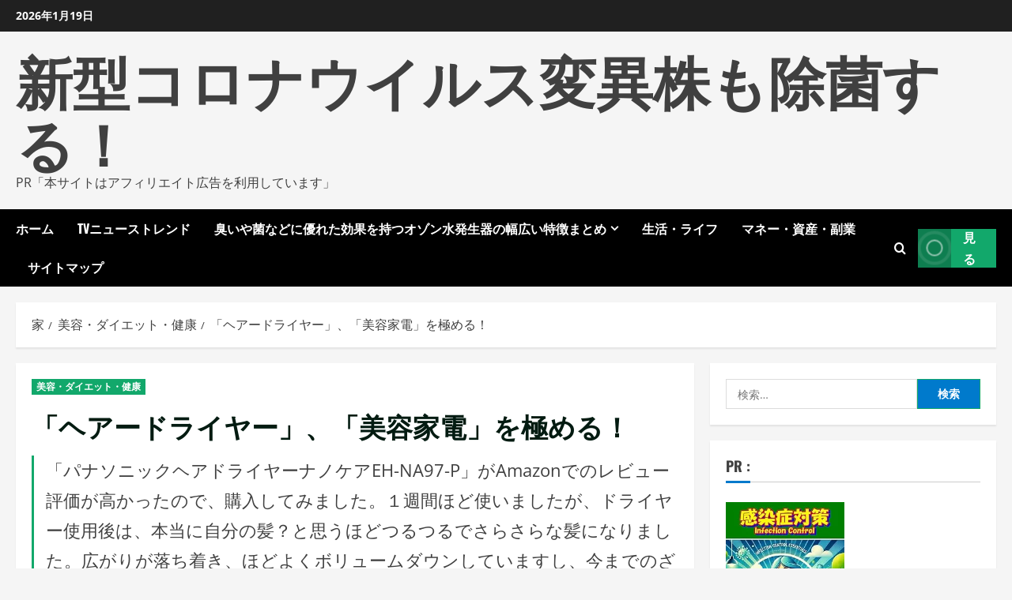

--- FILE ---
content_type: text/html; charset=UTF-8
request_url: https://covid19mutant.com/hair-dryer-biyou-kaden/
body_size: 42888
content:
<!doctype html>
<html lang="ja">
<head>
<!-- wexal_pst_init.js does not exist -->
<!-- engagement_delay.js does not exist -->
<!-- proxy.php does not exists -->
<link rel="dns-prefetch" href="//ikumou119ban.com/">
<link rel="preconnect" href="//ikumou119ban.com/">
<link rel="dns-prefetch" href="//tshop.r10s.jp/">
<link rel="dns-prefetch" href="//www.rakuten.ne.jp/">
<link rel="dns-prefetch" href="//accaii.com/">
<link rel="dns-prefetch" href="//image.rakuten.co.jp/">
<link rel="dns-prefetch" href="//pagead2.googlesyndication.com/">
<link rel="dns-prefetch" href="//secure.gravatar.com/">
<link rel="dns-prefetch" href="//cdn.jsdelivr.net/">
<meta charset="UTF-8">
<meta name="viewport" content="width=device-width, initial-scale=1">
<link rel="profile" href="https://gmpg.org/xfn/11">
<meta name='robots' content='index, follow, max-image-preview:large, max-snippet:-1, max-video-preview:-1'/>
<link rel='preload' href='https://covid19mutant.com/wp-content/themes/morenews/assets/fonts/oswald/oswald-regular.woff2' as='font' type='font/woff2' crossorigin='anonymous'>
<link rel='preload' href='https://covid19mutant.com/wp-content/themes/morenews/assets/fonts/oswald/oswald-700.woff2' as='font' type='font/woff2' crossorigin='anonymous'>
<link rel='preload' href='https://covid19mutant.com/wp-content/themes/morenews/assets/fonts/open-sans/open-sans-regular.woff2' as='font' type='font/woff2' crossorigin='anonymous'>
<link rel='preload' href='https://covid19mutant.com/wp-content/themes/morenews/assets/fonts/open-sans/open-sans-700.woff2' as='font' type='font/woff2' crossorigin='anonymous'>
<!-- This site is optimized with the Yoast SEO plugin v19.6 - https://yoast.com/wordpress/plugins/seo/ -->
<title>「ヘアードライヤー」、「美容家電」を極める！ - 新型コロナウイルス変異株も除菌する！</title>
<meta name="description" content="TESCOM プロテクトイオンヘアードライヤー アッシュ NIB3000H 2022/09/29   -育毛 TESCOM●業界トップクラスの大風速でスピードドライ業務用ドライヤーで使用しているファンとモーターを採用することで、サロン仕上げのスピードドライを実現。速い風で、根元を持ち上げて地肌からしっかり乾かすから、仕上がりに差が出ます。●熱ダメージを軽減するケアドライフード P A T.Tプロはヘアドライ中、ドライヤーを左右に振って、熱を1点に集中させないように乾かします。ムラなく温風を当てるプロのテクニックを再現したフードで、髪にやさしくドライします。"/>
<link rel="canonical" href="https://covid19mutant.com/hair-dryer-biyou-kaden/"/>
<meta property="og:locale" content="ja_JP"/>
<meta property="og:type" content="article"/>
<meta property="og:title" content="「ヘアードライヤー」、「美容家電」を極める！ - 新型コロナウイルス変異株も除菌する！"/>
<meta property="og:description" content="TESCOM プロテクトイオンヘアードライヤー アッシュ NIB3000H 2022/09/29   -育毛 TESCOM●業界トップクラスの大風速でスピードドライ業務用ドライヤーで使用しているファンとモーターを採用することで、サロン仕上げのスピードドライを実現。速い風で、根元を持ち上げて地肌からしっかり乾かすから、仕上がりに差が出ます。●熱ダメージを軽減するケアドライフード P A T.Tプロはヘアドライ中、ドライヤーを左右に振って、熱を1点に集中させないように乾かします。ムラなく温風を当てるプロのテクニックを再現したフードで、髪にやさしくドライします。"/>
<meta property="og:url" content="https://covid19mutant.com/hair-dryer-biyou-kaden/"/>
<meta property="og:site_name" content="新型コロナウイルス変異株も除菌する！"/>
<meta property="article:published_time" content="2022-10-24T19:54:44+00:00"/>
<meta property="article:modified_time" content="2022-10-24T19:55:15+00:00"/>
<meta property="og:image" content="https://covid19mutant.com/wp-content/uploads/2022/10/hd-im-iron07-e1666639520992.png"/>
<meta property="og:image:width" content="530"/>
<meta property="og:image:height" content="448"/>
<meta property="og:image:type" content="image/png"/>
<meta name="author" content="pikakichi2015@gmail.com"/>
<meta name="twitter:card" content="summary_large_image"/>
<meta name="twitter:label1" content="執筆者"/>
<meta name="twitter:data1" content="pikakichi2015@gmail.com"/>
<meta name="twitter:label2" content="推定読み取り時間"/>
<meta name="twitter:data2" content="2分"/>
<script type="application/ld+json" class="yoast-schema-graph">{"@context":"https://schema.org","@graph":[{"@type":"WebPage","@id":"https://covid19mutant.com/hair-dryer-biyou-kaden/","url":"https://covid19mutant.com/hair-dryer-biyou-kaden/","name":"「ヘアードライヤー」、「美容家電」を極める！ - 新型コロナウイルス変異株も除菌する！","isPartOf":{"@id":"https://covid19mutant.com/#website"},"primaryImageOfPage":{"@id":"https://covid19mutant.com/hair-dryer-biyou-kaden/#primaryimage"},"image":{"@id":"https://covid19mutant.com/hair-dryer-biyou-kaden/#primaryimage"},"thumbnailUrl":"https://covid19mutant.com/wp-content/uploads/2022/10/hd-im-iron07-e1666639520992.png","datePublished":"2022-10-24T19:54:44+00:00","dateModified":"2022-10-24T19:55:15+00:00","author":{"@id":"https://covid19mutant.com/#/schema/person/203f47e8ba8f1ef5584a3e9500b64c85"},"description":"TESCOM プロテクトイオンヘアードライヤー アッシュ NIB3000H 2022/09/29   -育毛 TESCOM●業界トップクラスの大風速でスピードドライ業務用ドライヤーで使用しているファンとモーターを採用することで、サロン仕上げのスピードドライを実現。速い風で、根元を持ち上げて地肌からしっかり乾かすから、仕上がりに差が出ます。●熱ダメージを軽減するケアドライフード P A T.Tプロはヘアドライ中、ドライヤーを左右に振って、熱を1点に集中させないように乾かします。ムラなく温風を当てるプロのテクニックを再現したフードで、髪にやさしくドライします。","breadcrumb":{"@id":"https://covid19mutant.com/hair-dryer-biyou-kaden/#breadcrumb"},"inLanguage":"ja","potentialAction":[{"@type":"ReadAction","target":["https://covid19mutant.com/hair-dryer-biyou-kaden/"]}]},{"@type":"ImageObject","inLanguage":"ja","@id":"https://covid19mutant.com/hair-dryer-biyou-kaden/#primaryimage","url":"https://covid19mutant.com/wp-content/uploads/2022/10/hd-im-iron07-e1666639520992.png","contentUrl":"https://covid19mutant.com/wp-content/uploads/2022/10/hd-im-iron07-e1666639520992.png","width":530,"height":448},{"@type":"BreadcrumbList","@id":"https://covid19mutant.com/hair-dryer-biyou-kaden/#breadcrumb","itemListElement":[{"@type":"ListItem","position":1,"name":"Home","item":"https://covid19mutant.com/"},{"@type":"ListItem","position":2,"name":"「ヘアードライヤー」、「美容家電」を極める！"}]},{"@type":"WebSite","@id":"https://covid19mutant.com/#website","url":"https://covid19mutant.com/","name":"新型コロナウイルス変異株も除菌する！","description":"PR「本サイトはアフィリエイト広告を利用しています」","potentialAction":[{"@type":"SearchAction","target":{"@type":"EntryPoint","urlTemplate":"https://covid19mutant.com/?s={search_term_string}"},"query-input":"required name=search_term_string"}],"inLanguage":"ja"},{"@type":"Person","@id":"https://covid19mutant.com/#/schema/person/203f47e8ba8f1ef5584a3e9500b64c85","name":"pikakichi2015@gmail.com","image":{"@type":"ImageObject","inLanguage":"ja","@id":"https://covid19mutant.com/#/schema/person/image/","url":"https://secure.gravatar.com/avatar/e9f51b1efe0c73e6f8c8110cce0fa47e1605abea3dbaeb9efa59282f3febcb64?s=96&d=mm&r=g","contentUrl":"https://secure.gravatar.com/avatar/e9f51b1efe0c73e6f8c8110cce0fa47e1605abea3dbaeb9efa59282f3febcb64?s=96&d=mm&r=g","caption":"pikakichi2015@gmail.com"},"sameAs":["https://covid19mutant.com"],"url":"https://covid19mutant.com/author/pikakichi2015gmail-com/"}]}</script>
<!-- / Yoast SEO plugin. -->
<link rel='dns-prefetch' href='//cdn.jsdelivr.net'/>
<link rel='preconnect' href='https://fonts.googleapis.com'/>
<link rel='preconnect' href='https://fonts.gstatic.com'/>
<link rel="alternate" type="application/rss+xml" title="新型コロナウイルス変異株も除菌する！ &raquo; フィード" href="https://covid19mutant.com/feed/"/>
<link rel="alternate" type="application/rss+xml" title="新型コロナウイルス変異株も除菌する！ &raquo; コメントフィード" href="https://covid19mutant.com/comments/feed/"/>
<link rel="alternate" type="application/rss+xml" title="新型コロナウイルス変異株も除菌する！ &raquo; 「ヘアードライヤー」、「美容家電」を極める！ のコメントのフィード" href="https://covid19mutant.com/hair-dryer-biyou-kaden/feed/"/>
<link rel="alternate" title="oEmbed (JSON)" type="application/json+oembed" href="https://covid19mutant.com/wp-json/oembed/1.0/embed?url=https%3A%2F%2Fcovid19mutant.com%2Fhair-dryer-biyou-kaden%2F"/>
<link rel="alternate" title="oEmbed (XML)" type="text/xml+oembed" href="https://covid19mutant.com/wp-json/oembed/1.0/embed?url=https%3A%2F%2Fcovid19mutant.com%2Fhair-dryer-biyou-kaden%2F&#038;format=xml"/>
<style id='wp-img-auto-sizes-contain-inline-css' type='text/css'>
img:is([sizes=auto i],[sizes^="auto," i]){contain-intrinsic-size:3000px 1500px}
/*# sourceURL=wp-img-auto-sizes-contain-inline-css */
</style>
<style id='wp-block-library-inline-css' type='text/css'>
:root{--wp-block-synced-color:#7a00df;--wp-block-synced-color--rgb:122,0,223;--wp-bound-block-color:var(--wp-block-synced-color);--wp-editor-canvas-background:#ddd;--wp-admin-theme-color:#007cba;--wp-admin-theme-color--rgb:0,124,186;--wp-admin-theme-color-darker-10:#006ba1;--wp-admin-theme-color-darker-10--rgb:0,107,160.5;--wp-admin-theme-color-darker-20:#005a87;--wp-admin-theme-color-darker-20--rgb:0,90,135;--wp-admin-border-width-focus:2px}@media (min-resolution:192dpi){:root{--wp-admin-border-width-focus:1.5px}}.wp-element-button{cursor:pointer}:root .has-very-light-gray-background-color{background-color:#eee}:root .has-very-dark-gray-background-color{background-color:#313131}:root .has-very-light-gray-color{color:#eee}:root .has-very-dark-gray-color{color:#313131}:root .has-vivid-green-cyan-to-vivid-cyan-blue-gradient-background{background:linear-gradient(135deg,#00d084,#0693e3)}:root .has-purple-crush-gradient-background{background:linear-gradient(135deg,#34e2e4,#4721fb 50%,#ab1dfe)}:root .has-hazy-dawn-gradient-background{background:linear-gradient(135deg,#faaca8,#dad0ec)}:root .has-subdued-olive-gradient-background{background:linear-gradient(135deg,#fafae1,#67a671)}:root .has-atomic-cream-gradient-background{background:linear-gradient(135deg,#fdd79a,#004a59)}:root .has-nightshade-gradient-background{background:linear-gradient(135deg,#330968,#31cdcf)}:root .has-midnight-gradient-background{background:linear-gradient(135deg,#020381,#2874fc)}:root{--wp--preset--font-size--normal:16px;--wp--preset--font-size--huge:42px}.has-regular-font-size{font-size:1em}.has-larger-font-size{font-size:2.625em}.has-normal-font-size{font-size:var(--wp--preset--font-size--normal)}.has-huge-font-size{font-size:var(--wp--preset--font-size--huge)}.has-text-align-center{text-align:center}.has-text-align-left{text-align:left}.has-text-align-right{text-align:right}.has-fit-text{white-space:nowrap!important}#end-resizable-editor-section{display:none}.aligncenter{clear:both}.items-justified-left{justify-content:flex-start}.items-justified-center{justify-content:center}.items-justified-right{justify-content:flex-end}.items-justified-space-between{justify-content:space-between}.screen-reader-text{border:0;clip-path:inset(50%);height:1px;margin:-1px;overflow:hidden;padding:0;position:absolute;width:1px;word-wrap:normal!important}.screen-reader-text:focus{background-color:#ddd;clip-path:none;color:#444;display:block;font-size:1em;height:auto;left:5px;line-height:normal;padding:15px 23px 14px;text-decoration:none;top:5px;width:auto;z-index:100000}html :where(.has-border-color){border-style:solid}html :where([style*=border-top-color]){border-top-style:solid}html :where([style*=border-right-color]){border-right-style:solid}html :where([style*=border-bottom-color]){border-bottom-style:solid}html :where([style*=border-left-color]){border-left-style:solid}html :where([style*=border-width]){border-style:solid}html :where([style*=border-top-width]){border-top-style:solid}html :where([style*=border-right-width]){border-right-style:solid}html :where([style*=border-bottom-width]){border-bottom-style:solid}html :where([style*=border-left-width]){border-left-style:solid}html :where(img[class*=wp-image-]){height:auto;max-width:100%}:where(figure){margin:0 0 1em}html :where(.is-position-sticky){--wp-admin--admin-bar--position-offset:var(--wp-admin--admin-bar--height,0px)}@media screen and (max-width:600px){html :where(.is-position-sticky){--wp-admin--admin-bar--position-offset:0px}}

/*# sourceURL=wp-block-library-inline-css */
</style><style id='global-styles-inline-css' type='text/css'>
:root{--wp--preset--aspect-ratio--square: 1;--wp--preset--aspect-ratio--4-3: 4/3;--wp--preset--aspect-ratio--3-4: 3/4;--wp--preset--aspect-ratio--3-2: 3/2;--wp--preset--aspect-ratio--2-3: 2/3;--wp--preset--aspect-ratio--16-9: 16/9;--wp--preset--aspect-ratio--9-16: 9/16;--wp--preset--color--black: #000000;--wp--preset--color--cyan-bluish-gray: #abb8c3;--wp--preset--color--white: #ffffff;--wp--preset--color--pale-pink: #f78da7;--wp--preset--color--vivid-red: #cf2e2e;--wp--preset--color--luminous-vivid-orange: #ff6900;--wp--preset--color--luminous-vivid-amber: #fcb900;--wp--preset--color--light-green-cyan: #7bdcb5;--wp--preset--color--vivid-green-cyan: #00d084;--wp--preset--color--pale-cyan-blue: #8ed1fc;--wp--preset--color--vivid-cyan-blue: #0693e3;--wp--preset--color--vivid-purple: #9b51e0;--wp--preset--gradient--vivid-cyan-blue-to-vivid-purple: linear-gradient(135deg,rgb(6,147,227) 0%,rgb(155,81,224) 100%);--wp--preset--gradient--light-green-cyan-to-vivid-green-cyan: linear-gradient(135deg,rgb(122,220,180) 0%,rgb(0,208,130) 100%);--wp--preset--gradient--luminous-vivid-amber-to-luminous-vivid-orange: linear-gradient(135deg,rgb(252,185,0) 0%,rgb(255,105,0) 100%);--wp--preset--gradient--luminous-vivid-orange-to-vivid-red: linear-gradient(135deg,rgb(255,105,0) 0%,rgb(207,46,46) 100%);--wp--preset--gradient--very-light-gray-to-cyan-bluish-gray: linear-gradient(135deg,rgb(238,238,238) 0%,rgb(169,184,195) 100%);--wp--preset--gradient--cool-to-warm-spectrum: linear-gradient(135deg,rgb(74,234,220) 0%,rgb(151,120,209) 20%,rgb(207,42,186) 40%,rgb(238,44,130) 60%,rgb(251,105,98) 80%,rgb(254,248,76) 100%);--wp--preset--gradient--blush-light-purple: linear-gradient(135deg,rgb(255,206,236) 0%,rgb(152,150,240) 100%);--wp--preset--gradient--blush-bordeaux: linear-gradient(135deg,rgb(254,205,165) 0%,rgb(254,45,45) 50%,rgb(107,0,62) 100%);--wp--preset--gradient--luminous-dusk: linear-gradient(135deg,rgb(255,203,112) 0%,rgb(199,81,192) 50%,rgb(65,88,208) 100%);--wp--preset--gradient--pale-ocean: linear-gradient(135deg,rgb(255,245,203) 0%,rgb(182,227,212) 50%,rgb(51,167,181) 100%);--wp--preset--gradient--electric-grass: linear-gradient(135deg,rgb(202,248,128) 0%,rgb(113,206,126) 100%);--wp--preset--gradient--midnight: linear-gradient(135deg,rgb(2,3,129) 0%,rgb(40,116,252) 100%);--wp--preset--font-size--small: 13px;--wp--preset--font-size--medium: 20px;--wp--preset--font-size--large: 36px;--wp--preset--font-size--x-large: 42px;--wp--preset--spacing--20: 0.44rem;--wp--preset--spacing--30: 0.67rem;--wp--preset--spacing--40: 1rem;--wp--preset--spacing--50: 1.5rem;--wp--preset--spacing--60: 2.25rem;--wp--preset--spacing--70: 3.38rem;--wp--preset--spacing--80: 5.06rem;--wp--preset--shadow--natural: 6px 6px 9px rgba(0, 0, 0, 0.2);--wp--preset--shadow--deep: 12px 12px 50px rgba(0, 0, 0, 0.4);--wp--preset--shadow--sharp: 6px 6px 0px rgba(0, 0, 0, 0.2);--wp--preset--shadow--outlined: 6px 6px 0px -3px rgb(255, 255, 255), 6px 6px rgb(0, 0, 0);--wp--preset--shadow--crisp: 6px 6px 0px rgb(0, 0, 0);}:root { --wp--style--global--content-size: 740px;--wp--style--global--wide-size: 1300px; }:where(body) { margin: 0; }.wp-site-blocks > .alignleft { float: left; margin-right: 2em; }.wp-site-blocks > .alignright { float: right; margin-left: 2em; }.wp-site-blocks > .aligncenter { justify-content: center; margin-left: auto; margin-right: auto; }:where(.wp-site-blocks) > * { margin-block-start: 24px; margin-block-end: 0; }:where(.wp-site-blocks) > :first-child { margin-block-start: 0; }:where(.wp-site-blocks) > :last-child { margin-block-end: 0; }:root { --wp--style--block-gap: 24px; }:root :where(.is-layout-flow) > :first-child{margin-block-start: 0;}:root :where(.is-layout-flow) > :last-child{margin-block-end: 0;}:root :where(.is-layout-flow) > *{margin-block-start: 24px;margin-block-end: 0;}:root :where(.is-layout-constrained) > :first-child{margin-block-start: 0;}:root :where(.is-layout-constrained) > :last-child{margin-block-end: 0;}:root :where(.is-layout-constrained) > *{margin-block-start: 24px;margin-block-end: 0;}:root :where(.is-layout-flex){gap: 24px;}:root :where(.is-layout-grid){gap: 24px;}.is-layout-flow > .alignleft{float: left;margin-inline-start: 0;margin-inline-end: 2em;}.is-layout-flow > .alignright{float: right;margin-inline-start: 2em;margin-inline-end: 0;}.is-layout-flow > .aligncenter{margin-left: auto !important;margin-right: auto !important;}.is-layout-constrained > .alignleft{float: left;margin-inline-start: 0;margin-inline-end: 2em;}.is-layout-constrained > .alignright{float: right;margin-inline-start: 2em;margin-inline-end: 0;}.is-layout-constrained > .aligncenter{margin-left: auto !important;margin-right: auto !important;}.is-layout-constrained > :where(:not(.alignleft):not(.alignright):not(.alignfull)){max-width: var(--wp--style--global--content-size);margin-left: auto !important;margin-right: auto !important;}.is-layout-constrained > .alignwide{max-width: var(--wp--style--global--wide-size);}body .is-layout-flex{display: flex;}.is-layout-flex{flex-wrap: wrap;align-items: center;}.is-layout-flex > :is(*, div){margin: 0;}body .is-layout-grid{display: grid;}.is-layout-grid > :is(*, div){margin: 0;}body{padding-top: 0px;padding-right: 0px;padding-bottom: 0px;padding-left: 0px;}a:where(:not(.wp-element-button)){text-decoration: none;}:root :where(.wp-element-button, .wp-block-button__link){background-color: #32373c;border-width: 0;color: #fff;font-family: inherit;font-size: inherit;font-style: inherit;font-weight: inherit;letter-spacing: inherit;line-height: inherit;padding-top: calc(0.667em + 2px);padding-right: calc(1.333em + 2px);padding-bottom: calc(0.667em + 2px);padding-left: calc(1.333em + 2px);text-decoration: none;text-transform: inherit;}.has-black-color{color: var(--wp--preset--color--black) !important;}.has-cyan-bluish-gray-color{color: var(--wp--preset--color--cyan-bluish-gray) !important;}.has-white-color{color: var(--wp--preset--color--white) !important;}.has-pale-pink-color{color: var(--wp--preset--color--pale-pink) !important;}.has-vivid-red-color{color: var(--wp--preset--color--vivid-red) !important;}.has-luminous-vivid-orange-color{color: var(--wp--preset--color--luminous-vivid-orange) !important;}.has-luminous-vivid-amber-color{color: var(--wp--preset--color--luminous-vivid-amber) !important;}.has-light-green-cyan-color{color: var(--wp--preset--color--light-green-cyan) !important;}.has-vivid-green-cyan-color{color: var(--wp--preset--color--vivid-green-cyan) !important;}.has-pale-cyan-blue-color{color: var(--wp--preset--color--pale-cyan-blue) !important;}.has-vivid-cyan-blue-color{color: var(--wp--preset--color--vivid-cyan-blue) !important;}.has-vivid-purple-color{color: var(--wp--preset--color--vivid-purple) !important;}.has-black-background-color{background-color: var(--wp--preset--color--black) !important;}.has-cyan-bluish-gray-background-color{background-color: var(--wp--preset--color--cyan-bluish-gray) !important;}.has-white-background-color{background-color: var(--wp--preset--color--white) !important;}.has-pale-pink-background-color{background-color: var(--wp--preset--color--pale-pink) !important;}.has-vivid-red-background-color{background-color: var(--wp--preset--color--vivid-red) !important;}.has-luminous-vivid-orange-background-color{background-color: var(--wp--preset--color--luminous-vivid-orange) !important;}.has-luminous-vivid-amber-background-color{background-color: var(--wp--preset--color--luminous-vivid-amber) !important;}.has-light-green-cyan-background-color{background-color: var(--wp--preset--color--light-green-cyan) !important;}.has-vivid-green-cyan-background-color{background-color: var(--wp--preset--color--vivid-green-cyan) !important;}.has-pale-cyan-blue-background-color{background-color: var(--wp--preset--color--pale-cyan-blue) !important;}.has-vivid-cyan-blue-background-color{background-color: var(--wp--preset--color--vivid-cyan-blue) !important;}.has-vivid-purple-background-color{background-color: var(--wp--preset--color--vivid-purple) !important;}.has-black-border-color{border-color: var(--wp--preset--color--black) !important;}.has-cyan-bluish-gray-border-color{border-color: var(--wp--preset--color--cyan-bluish-gray) !important;}.has-white-border-color{border-color: var(--wp--preset--color--white) !important;}.has-pale-pink-border-color{border-color: var(--wp--preset--color--pale-pink) !important;}.has-vivid-red-border-color{border-color: var(--wp--preset--color--vivid-red) !important;}.has-luminous-vivid-orange-border-color{border-color: var(--wp--preset--color--luminous-vivid-orange) !important;}.has-luminous-vivid-amber-border-color{border-color: var(--wp--preset--color--luminous-vivid-amber) !important;}.has-light-green-cyan-border-color{border-color: var(--wp--preset--color--light-green-cyan) !important;}.has-vivid-green-cyan-border-color{border-color: var(--wp--preset--color--vivid-green-cyan) !important;}.has-pale-cyan-blue-border-color{border-color: var(--wp--preset--color--pale-cyan-blue) !important;}.has-vivid-cyan-blue-border-color{border-color: var(--wp--preset--color--vivid-cyan-blue) !important;}.has-vivid-purple-border-color{border-color: var(--wp--preset--color--vivid-purple) !important;}.has-vivid-cyan-blue-to-vivid-purple-gradient-background{background: var(--wp--preset--gradient--vivid-cyan-blue-to-vivid-purple) !important;}.has-light-green-cyan-to-vivid-green-cyan-gradient-background{background: var(--wp--preset--gradient--light-green-cyan-to-vivid-green-cyan) !important;}.has-luminous-vivid-amber-to-luminous-vivid-orange-gradient-background{background: var(--wp--preset--gradient--luminous-vivid-amber-to-luminous-vivid-orange) !important;}.has-luminous-vivid-orange-to-vivid-red-gradient-background{background: var(--wp--preset--gradient--luminous-vivid-orange-to-vivid-red) !important;}.has-very-light-gray-to-cyan-bluish-gray-gradient-background{background: var(--wp--preset--gradient--very-light-gray-to-cyan-bluish-gray) !important;}.has-cool-to-warm-spectrum-gradient-background{background: var(--wp--preset--gradient--cool-to-warm-spectrum) !important;}.has-blush-light-purple-gradient-background{background: var(--wp--preset--gradient--blush-light-purple) !important;}.has-blush-bordeaux-gradient-background{background: var(--wp--preset--gradient--blush-bordeaux) !important;}.has-luminous-dusk-gradient-background{background: var(--wp--preset--gradient--luminous-dusk) !important;}.has-pale-ocean-gradient-background{background: var(--wp--preset--gradient--pale-ocean) !important;}.has-electric-grass-gradient-background{background: var(--wp--preset--gradient--electric-grass) !important;}.has-midnight-gradient-background{background: var(--wp--preset--gradient--midnight) !important;}.has-small-font-size{font-size: var(--wp--preset--font-size--small) !important;}.has-medium-font-size{font-size: var(--wp--preset--font-size--medium) !important;}.has-large-font-size{font-size: var(--wp--preset--font-size--large) !important;}.has-x-large-font-size{font-size: var(--wp--preset--font-size--x-large) !important;}
/*# sourceURL=global-styles-inline-css */
</style>
<link rel='stylesheet' id='rpt_front_style-css' href='https://covid19mutant.com/wp-content/plugins/related-posts-thumbnails/assets/css/front.css?ver=1.9.0' type='text/css' media='all'/>
<link rel='stylesheet' id='diypro-youtuner-post-css-css' href='https://covid19mutant.com/wp-content/plugins/youtuner/style/diypro_youtuner_post.css?ver=6.9' type='text/css' media='all'/>
<link rel='stylesheet' id='ez-toc-css' href='https://covid19mutant.com/wp-content/plugins/easy-table-of-contents/assets/css/screen.min.css?ver=2.0.80' type='text/css' media='all'/>
<style id='ez-toc-inline-css' type='text/css'>
div#ez-toc-container .ez-toc-title {font-size: 120%;}div#ez-toc-container .ez-toc-title {font-weight: 500;}div#ez-toc-container ul li , div#ez-toc-container ul li a {font-size: 95%;}div#ez-toc-container ul li , div#ez-toc-container ul li a {font-weight: 500;}div#ez-toc-container nav ul ul li {font-size: 90%;}.ez-toc-box-title {font-weight: bold; margin-bottom: 10px; text-align: center; text-transform: uppercase; letter-spacing: 1px; color: #666; padding-bottom: 5px;position:absolute;top:-4%;left:5%;background-color: inherit;transition: top 0.3s ease;}.ez-toc-box-title.toc-closed {top:-25%;}
.ez-toc-container-direction {direction: ltr;}.ez-toc-counter ul{counter-reset: item ;}.ez-toc-counter nav ul li a::before {content: counters(item, '.', decimal) '. ';display: inline-block;counter-increment: item;flex-grow: 0;flex-shrink: 0;margin-right: .2em; float: left; }.ez-toc-widget-direction {direction: ltr;}.ez-toc-widget-container ul{counter-reset: item ;}.ez-toc-widget-container nav ul li a::before {content: counters(item, '.', decimal) '. ';display: inline-block;counter-increment: item;flex-grow: 0;flex-shrink: 0;margin-right: .2em; float: left; }
/*# sourceURL=ez-toc-inline-css */
</style>
<link rel='stylesheet' id='yyi_rinker_stylesheet-css' href='https://covid19mutant.com/wp-content/plugins/yyi-rinker/css/style.css?v=1.11.1&#038;ver=6.9' type='text/css' media='all'/>
<link rel='stylesheet' id='bootstrap-css' href='https://covid19mutant.com/wp-content/themes/morenews/assets/bootstrap/css/bootstrap.min.css?ver=1.0.0' type='text/css' media='all'/>
<link rel='stylesheet' id='morenews-style-css' href='https://covid19mutant.com/wp-content/themes/morenews/style.min.css?ver=1.0.0' type='text/css' media='all'/>
<style id='morenews-style-inline-css' type='text/css'>
body.aft-dark-mode #sidr,body.aft-dark-mode,body.aft-dark-mode.custom-background,body.aft-dark-mode #af-preloader{background-color:#000000;} body.aft-default-mode #sidr,body.aft-default-mode #af-preloader,body.aft-default-mode{background-color:#f5f5f5;} .frm_style_formidable-style.with_frm_style .frm_compact .frm_dropzone.dz-clickable .dz-message,.frm_style_formidable-style.with_frm_style input[type=submit],.frm_style_formidable-style.with_frm_style .frm_submit input[type=button],.frm_style_formidable-style.with_frm_style .frm_submit button,.frm_form_submit_style,.frm_style_formidable-style.with_frm_style .frm-edit-page-btn,.woocommerce #respond input#submit.disabled,.woocommerce #respond input#submit:disabled,.woocommerce #respond input#submit:disabled[disabled],.woocommerce a.button.disabled,.woocommerce a.button:disabled,.woocommerce a.button:disabled[disabled],.woocommerce button.button.disabled,.woocommerce button.button:disabled,.woocommerce button.button:disabled[disabled],.woocommerce input.button.disabled,.woocommerce input.button:disabled,.woocommerce input.button:disabled[disabled],.woocommerce #respond input#submit,.woocommerce a.button,.woocommerce button.button,.woocommerce input.button,.woocommerce #respond input#submit.alt,.woocommerce a.button.alt,.woocommerce button.button.alt,.woocommerce input.button.alt,.woocommerce-account .addresses .title .edit,:root .wc-block-featured-product__link :where(.wp-element-button,.wp-block-button__link),:root .wc-block-featured-category__link :where(.wp-element-button,.wp-block-button__link),hustle-button,button.wc-block-mini-cart__button,.wc-block-checkout .wp-block-button__link,.wp-block-button.wc-block-components-product-button .wp-block-button__link,.wc-block-grid__product-add-to-cart.wp-block-button .wp-block-button__link,body .wc-block-components-button,.wc-block-grid .wp-block-button__link,.woocommerce-notices-wrapper .button,body .woocommerce-notices-wrapper .button:hover,body.woocommerce .single_add_to_cart_button.button:hover,body.woocommerce a.button.add_to_cart_button:hover,.widget-title-fill-and-border .wp-block-search__label,.widget-title-fill-and-border .wp-block-group .wp-block-heading,.widget-title-fill-and-no-border .wp-block-search__label,.widget-title-fill-and-no-border .wp-block-group .wp-block-heading,.widget-title-fill-and-border .wp_post_author_widget .widget-title .header-after,.widget-title-fill-and-border .widget-title .heading-line,.widget-title-fill-and-border .aft-posts-tabs-panel .nav-tabs>li>a.active,.widget-title-fill-and-border .aft-main-banner-wrapper .widget-title .heading-line ,.widget-title-fill-and-no-border .wp_post_author_widget .widget-title .header-after,.widget-title-fill-and-no-border .widget-title .heading-line,.widget-title-fill-and-no-border .aft-posts-tabs-panel .nav-tabs>li>a.active,.widget-title-fill-and-no-border .aft-main-banner-wrapper .widget-title .heading-line,a.sidr-class-sidr-button-close,body.widget-title-border-bottom .header-after1 .heading-line-before,body.widget-title-border-bottom .widget-title .heading-line-before,.widget-title-border-center .wp-block-search__label::after,.widget-title-border-center .wp-block-group .wp-block-heading::after,.widget-title-border-center .wp_post_author_widget .widget-title .heading-line-before,.widget-title-border-center .aft-posts-tabs-panel .nav-tabs>li>a.active::after,.widget-title-border-center .wp_post_author_widget .widget-title .header-after::after,.widget-title-border-center .widget-title .heading-line-after,.widget-title-border-bottom .wp-block-search__label::after,.widget-title-border-bottom .wp-block-group .wp-block-heading::after,.widget-title-border-bottom .heading-line::before,.widget-title-border-bottom .wp-post-author-wrap .header-after::before,.widget-title-border-bottom .aft-posts-tabs-panel .nav-tabs>li>a.active span::after,.aft-dark-mode .is-style-fill a.wp-block-button__link:not(.has-background),.aft-default-mode .is-style-fill a.wp-block-button__link:not(.has-background),#reading-progress-bar,a.comment-reply-link,body.aft-default-mode .reply a,body.aft-dark-mode .reply a,.aft-popular-taxonomies-lists span::before ,#loader-wrapper div,span.heading-line::before,.wp-post-author-wrap .header-after::before,body.aft-dark-mode input[type="button"],body.aft-dark-mode input[type="reset"],body.aft-dark-mode input[type="submit"],body.aft-dark-mode .inner-suscribe input[type=submit],body.aft-default-mode input[type="button"],body.aft-default-mode input[type="reset"],body.aft-default-mode input[type="submit"],body.aft-default-mode .inner-suscribe input[type=submit],.woocommerce-product-search button[type="submit"],input.search-submit,.wp-block-search__button,.af-youtube-slider .af-video-wrap .af-bg-play i,.af-youtube-video-list .entry-header-yt-video-wrapper .af-yt-video-play i,.af-post-format i,body .btn-style1 a:visited,body .btn-style1 a,body .morenews-pagination .nav-links .page-numbers.current,body #scroll-up,button,a.author-button.primary,.morenews-reaction-button .reaction-percentage,h3.morenews-subtitle:after,body article.sticky .read-single:before,.aft-readmore-wrapper a.aft-readmore:hover,body.aft-dark-mode .aft-readmore-wrapper a.aft-readmore:hover,footer.site-footer .aft-readmore-wrapper a.aft-readmore:hover,.aft-readmore-wrapper a.aft-readmore:hover,body .trending-posts-vertical .trending-no{background-color:#12A86B;} div.wpforms-container-full button[type=submit]:hover,div.wpforms-container-full button[type=submit]:not(:hover):not(:active){background-color:#12A86B !important;} .grid-design-texts-over-image .aft-readmore-wrapper a.aft-readmore:hover,.aft-readmore-wrapper a.aft-readmore:hover,body.aft-dark-mode .aft-readmore-wrapper a.aft-readmore:hover,body.aft-default-mode .aft-readmore-wrapper a.aft-readmore:hover,a.author-button.primary,.morenews-post-badge,body.single .entry-header .aft-post-excerpt-and-meta .post-excerpt,body.aft-dark-mode.single span.tags-links a:hover,.morenews-pagination .nav-links .page-numbers.current,.aft-readmore-wrapper a.aft-readmore:hover,p.awpa-more-posts a:hover,.wp-post-author-meta .wp-post-author-meta-more-posts a.awpa-more-posts:hover{border-color:#12A86B;} body:not(.rtl) .aft-popular-taxonomies-lists span::after{border-left-color:#12A86B;} body.rtl .aft-popular-taxonomies-lists span::after{border-right-color:#12A86B;} .widget-title-fill-and-no-border .wp-block-search__label::after,.widget-title-fill-and-no-border .wp-block-group .wp-block-heading::after,.widget-title-fill-and-no-border .aft-posts-tabs-panel .nav-tabs>li a.active::after,.widget-title-fill-and-no-border .morenews-widget .widget-title::before,.widget-title-fill-and-no-border .morenews-customizer .widget-title::before{border-top-color:#12A86B;} .woocommerce div.product .woocommerce-tabs ul.tabs li.active,#scroll-up::after,.aft-dark-mode #loader,.aft-default-mode #loader{border-bottom-color:#12A86B;} footer.site-footer .wp-calendar-nav a:hover,footer.site-footer .wp-block-latest-comments__comment-meta a:hover,.aft-dark-mode .tagcloud a:hover,.aft-dark-mode .widget ul.menu >li a:hover,.aft-dark-mode .widget > ul > li a:hover,.banner-exclusive-posts-wrapper a:hover,.list-style .read-title h3 a:hover,.grid-design-default .read-title h3 a:hover,body.aft-dark-mode .banner-exclusive-posts-wrapper a:hover,body.aft-dark-mode .banner-exclusive-posts-wrapper a:visited:hover,body.aft-default-mode .banner-exclusive-posts-wrapper a:hover,body.aft-default-mode .banner-exclusive-posts-wrapper a:visited:hover,body.wp-post-author-meta .awpa-display-name a:hover,.widget_text a ,.post-description a:not(.aft-readmore),.post-description a:not(.aft-readmore):visited,.wp_post_author_widget .wp-post-author-meta .awpa-display-name a:hover,.wp-post-author-meta .wp-post-author-meta-more-posts a.awpa-more-posts:hover,body.aft-default-mode .af-breadcrumbs a:hover,body.aft-dark-mode .af-breadcrumbs a:hover,body .wp-block-latest-comments li.wp-block-latest-comments__comment a:hover,body .site-footer .color-pad .read-title h3 a:hover,body.aft-dark-mode #secondary .morenews-widget ul[class*="wp-block-"] a:hover,body.aft-dark-mode #secondary .morenews-widget ol[class*="wp-block-"] a:hover,body.aft-dark-mode a.post-edit-link:hover,body.aft-default-mode #secondary .morenews-widget ul[class*="wp-block-"] a:hover,body.aft-default-mode #secondary .morenews-widget ol[class*="wp-block-"] a:hover,body.aft-default-mode a.post-edit-link:hover,body.aft-default-mode #secondary .widget > ul > li a:hover,body.aft-default-mode footer.comment-meta a:hover,body.aft-dark-mode footer.comment-meta a:hover,body.aft-default-mode .comment-form a:hover,body.aft-dark-mode .comment-form a:hover,body.aft-dark-mode .entry-content > .wp-block-tag-cloud a:not(.has-text-color):hover,body.aft-default-mode .entry-content > .wp-block-tag-cloud a:not(.has-text-color):hover,body.aft-dark-mode .entry-content .wp-block-archives-list.wp-block-archives a:not(.has-text-color):hover,body.aft-default-mode .entry-content .wp-block-archives-list.wp-block-archives a:not(.has-text-color):hover,body.aft-dark-mode .entry-content .wp-block-latest-posts a:not(.has-text-color):hover,body.aft-dark-mode .entry-content .wp-block-categories-list.wp-block-categories a:not(.has-text-color):hover,body.aft-default-mode .entry-content .wp-block-latest-posts a:not(.has-text-color):hover,body.aft-default-mode .entry-content .wp-block-categories-list.wp-block-categories a:not(.has-text-color):hover,.aft-default-mode .wp-block-archives-list.wp-block-archives a:not(.has-text-color):hover,.aft-default-mode .wp-block-latest-posts a:not(.has-text-color):hover,.aft-default-mode .wp-block-categories-list.wp-block-categories a:not(.has-text-color):hover,.aft-default-mode .wp-block-latest-comments li.wp-block-latest-comments__comment a:hover,.aft-dark-mode .wp-block-archives-list.wp-block-archives a:not(.has-text-color):hover,.aft-dark-mode .wp-block-latest-posts a:not(.has-text-color):hover,.aft-dark-mode .wp-block-categories-list.wp-block-categories a:not(.has-text-color):hover,.aft-dark-mode .wp-block-latest-comments li.wp-block-latest-comments__comment a:hover,body.aft-dark-mode .morenews-pagination .nav-links a.page-numbers:hover,body.aft-default-mode .morenews-pagination .nav-links a.page-numbers:hover,body.aft-default-mode .aft-popular-taxonomies-lists ul li a:hover ,body.aft-dark-mode .aft-popular-taxonomies-lists ul li a:hover,body.aft-dark-mode .wp-calendar-nav a,body .entry-content > .wp-block-heading a:not(.has-link-color),body .entry-content > ul a,body .entry-content > ol a,body .entry-content > p a ,body.aft-default-mode p.logged-in-as a,body.aft-dark-mode p.logged-in-as a,body.aft-dark-mode .woocommerce-loop-product__title:hover,body.aft-default-mode .woocommerce-loop-product__title:hover,a:hover,p a,.stars a:active,.stars a:focus,.morenews-widget.widget_text a,a.author-website:hover,.author-box-content a.author-posts-link:hover,body .morenews-sponsor a,body .morenews-source a,body.aft-default-mode .wp-block-latest-comments li.wp-block-latest-comments__comment a:hover,body.aft-dark-mode .wp-block-latest-comments li.wp-block-latest-comments__comment a:hover,.entry-content .wp-block-latest-comments a:not(.has-text-color):hover,.wc-block-grid__product .wc-block-grid__product-link:focus,body.aft-default-mode .entry-content h1:not(.has-link-color):not(.wp-block-post-title) a,body.aft-default-mode .entry-content h2:not(.has-link-color):not(.wp-block-post-title) a,body.aft-default-mode .entry-content h3:not(.has-link-color):not(.wp-block-post-title) a,body.aft-default-mode .entry-content h4:not(.has-link-color):not(.wp-block-post-title) a,body.aft-default-mode .entry-content h5:not(.has-link-color):not(.wp-block-post-title) a,body.aft-default-mode .entry-content h6:not(.has-link-color):not(.wp-block-post-title) a,body.aft-dark-mode .entry-content h1:not(.has-link-color):not(.wp-block-post-title) a,body.aft-dark-mode .entry-content h2:not(.has-link-color):not(.wp-block-post-title) a,body.aft-dark-mode .entry-content h3:not(.has-link-color):not(.wp-block-post-title) a,body.aft-dark-mode .entry-content h4:not(.has-link-color):not(.wp-block-post-title) a,body.aft-dark-mode .entry-content h5:not(.has-link-color):not(.wp-block-post-title) a,body.aft-dark-mode .entry-content h6:not(.has-link-color):not(.wp-block-post-title) a,body.aft-default-mode .comment-content a,body.aft-dark-mode .comment-content a,body.aft-default-mode .post-excerpt a,body.aft-dark-mode .post-excerpt a,body.aft-default-mode .wp-block-tag-cloud a:hover,body.aft-default-mode .tagcloud a:hover,body.aft-default-mode.single span.tags-links a:hover,body.aft-default-mode p.awpa-more-posts a:hover,body.aft-default-mode p.awpa-website a:hover ,body.aft-default-mode .wp-post-author-meta h4 a:hover,body.aft-default-mode .widget ul.menu >li a:hover,body.aft-default-mode .widget > ul > li a:hover,body.aft-default-mode .nav-links a:hover,body.aft-default-mode ul.trail-items li a:hover,body.aft-dark-mode .wp-block-tag-cloud a:hover,body.aft-dark-mode .tagcloud a:hover,body.aft-dark-mode.single span.tags-links a:hover,body.aft-dark-mode p.awpa-more-posts a:hover,body.aft-dark-mode p.awpa-website a:hover ,body.aft-dark-mode .widget ul.menu >li a:hover,body.aft-dark-mode .nav-links a:hover,body.aft-dark-mode ul.trail-items li a:hover{color:#12A86B;} @media only screen and (min-width:992px){body.aft-default-mode .morenews-header .main-navigation .menu-desktop > ul > li:hover > a:before,body.aft-default-mode .morenews-header .main-navigation .menu-desktop > ul > li.current-menu-item > a:before{background-color:#12A86B;} } .woocommerce-product-search button[type="submit"],input.search-submit{background-color:#12A86B;} .aft-dark-mode .entry-content a:hover,.aft-dark-mode .entry-content a:focus,.aft-dark-mode .entry-content a:active,.wp-calendar-nav a,#wp-calendar tbody td a,body.aft-dark-mode #wp-calendar tbody td#today,body.aft-default-mode #wp-calendar tbody td#today,body.aft-default-mode .entry-content > .wp-block-heading a:not(.has-link-color),body.aft-dark-mode .entry-content > .wp-block-heading a:not(.has-link-color),body .entry-content > ul a,body .entry-content > ul a:visited,body .entry-content > ol a,body .entry-content > ol a:visited,body .entry-content > p a,body .entry-content > p a:visited{color:#12A86B;} .woocommerce-product-search button[type="submit"],input.search-submit,body.single span.tags-links a:hover,body .entry-content > .wp-block-heading a:not(.has-link-color),body .entry-content > ul a,body .entry-content > ul a:visited,body .entry-content > ol a,body .entry-content > ol a:visited,body .entry-content > p a,body .entry-content > p a:visited{border-color:#12A86B;} @media only screen and (min-width:993px){.main-navigation .menu-desktop > li.current-menu-item::after,.main-navigation .menu-desktop > ul > li.current-menu-item::after,.main-navigation .menu-desktop > li::after,.main-navigation .menu-desktop > ul > li::after{background-color:#12A86B;} } .site-branding .site-title{font-family:Oswald;} body,button,input,select,optgroup,.cat-links li a,.min-read,.af-social-contacts .social-widget-menu .screen-reader-text,textarea{font-family:Open Sans;} .wp-block-tag-cloud a,.tagcloud a,body span.hustle-title,.wp-block-blockspare-blockspare-tabs .bs-tabs-title-list li a.bs-tab-title,.navigation.post-navigation .nav-links a,div.custom-menu-link > a,.exclusive-posts .exclusive-now span,.aft-popular-taxonomies-lists span,.exclusive-posts a,.aft-posts-tabs-panel .nav-tabs>li>a,.widget-title-border-bottom .aft-posts-tabs-panel .nav-tabs>li>a,.nav-tabs>li,.widget ul ul li,.widget ul.menu >li ,.widget > ul > li,.wp-block-search__label,.wp-block-latest-posts.wp-block-latest-posts__list li,.wp-block-latest-comments li.wp-block-latest-comments__comment,.wp-block-group ul li a,.main-navigation ul li a,h1,h2,h3,h4,h5,h6{font-family:Oswald;} .container-wrapper .elementor{max-width:100%;} .full-width-content .elementor-section-stretched,.align-content-left .elementor-section-stretched,.align-content-right .elementor-section-stretched{max-width:100%;left:0 !important;}
/*# sourceURL=morenews-style-inline-css */
</style>
<link rel='stylesheet' id='newsgame-css' href='https://covid19mutant.com/wp-content/themes/newsgame/style.css?ver=1.0.0' type='text/css' media='all'/>
<link rel='stylesheet' id='aft-icons-css' href='https://covid19mutant.com/wp-content/themes/morenews/assets/icons/style.css?ver=6.9' type='text/css' media='all'/>
<link rel='stylesheet' id='slick-css' href='https://covid19mutant.com/wp-content/themes/morenews/assets/slick/css/slick.min.css?ver=6.9' type='text/css' media='all'/>
<link rel='stylesheet' id='sidr-css' href='https://covid19mutant.com/wp-content/themes/morenews/assets/sidr/css/jquery.sidr.dark.css?ver=6.9' type='text/css' media='all'/>
<link rel='stylesheet' id='magnific-popup-css' href='https://covid19mutant.com/wp-content/themes/morenews/assets/magnific-popup/magnific-popup.css?ver=6.9' type='text/css' media='all'/>
<link rel='stylesheet' id='wp-associate-post-r2-css' href='https://covid19mutant.com/wp-content/plugins/wp-associate-post-r2/css/skin-standard.css?ver=5.0.0' type='text/css' media='all'/>
<script type="text/javascript" src="https://covid19mutant.com/wp-includes/js/jquery/jquery.min.js?ver=3.7.1" id="jquery-core-js"></script>
<script type="text/javascript" src="https://covid19mutant.com/wp-includes/js/jquery/jquery-migrate.min.js?ver=3.4.1" id="jquery-migrate-js"></script>
<script type="text/javascript" src="https://covid19mutant.com/wp-content/plugins/catch_the_adtools/lib/adtools.js?ver=6.9" id="adtools-script-js"></script>
<script type="text/javascript" src="https://covid19mutant.com/wp-content/themes/morenews/assets/jquery.cookie.js?ver=6.9" id="jquery-cookie-js"></script>
<script type="text/javascript" src="https://covid19mutant.com/wp-content/themes/morenews/assets/background-script.js?ver=1.0.0" id="morenews-background-script-js"></script>
<link rel="https://api.w.org/" href="https://covid19mutant.com/wp-json/"/><link rel="alternate" title="JSON" type="application/json" href="https://covid19mutant.com/wp-json/wp/v2/posts/82440"/><link rel="EditURI" type="application/rsd+xml" title="RSD" href="https://covid19mutant.com/xmlrpc.php?rsd"/>
<meta name="generator" content="WordPress 6.9"/>
<link rel='shortlink' href='https://covid19mutant.com/?p=82440'/>
<link rel="stylesheet" href="https://covid19mutant.com/wp-content/plugins/count-per-day/counter.css" type="text/css"/>
<style>
			#related_posts_thumbnails li{
				border-right: 1px solid #dddddd;
				background-color: #ffffff			}
			#related_posts_thumbnails li:hover{
				background-color: #eeeeee;
			}
			.relpost_content{
				font-size:	12px;
				color: 		#333333;
			}
			.relpost-block-single{
				background-color: #ffffff;
				border-right: 1px solid  #dddddd;
				border-left: 1px solid  #dddddd;
				margin-right: -1px;
			}
			.relpost-block-single:hover{
				background-color: #eeeeee;
			}
		</style>
<style>
.yyi-rinker-images {
    display: flex;
    justify-content: center;
    align-items: center;
    position: relative;

}
div.yyi-rinker-image img.yyi-rinker-main-img.hidden {
    display: none;
}

.yyi-rinker-images-arrow {
    cursor: pointer;
    position: absolute;
    top: 50%;
    display: block;
    margin-top: -11px;
    opacity: 0.6;
    width: 22px;
}

.yyi-rinker-images-arrow-left{
    left: -10px;
}
.yyi-rinker-images-arrow-right{
    right: -10px;
}

.yyi-rinker-images-arrow-left.hidden {
    display: none;
}

.yyi-rinker-images-arrow-right.hidden {
    display: none;
}
div.yyi-rinker-contents.yyi-rinker-design-tate  div.yyi-rinker-box{
    flex-direction: column;
}

div.yyi-rinker-contents.yyi-rinker-design-slim div.yyi-rinker-box .yyi-rinker-links {
    flex-direction: column;
}

div.yyi-rinker-contents.yyi-rinker-design-slim div.yyi-rinker-info {
    width: 100%;
}

div.yyi-rinker-contents.yyi-rinker-design-slim .yyi-rinker-title {
    text-align: center;
}

div.yyi-rinker-contents.yyi-rinker-design-slim .yyi-rinker-links {
    text-align: center;
}
div.yyi-rinker-contents.yyi-rinker-design-slim .yyi-rinker-image {
    margin: auto;
}

div.yyi-rinker-contents.yyi-rinker-design-slim div.yyi-rinker-info ul.yyi-rinker-links li {
	align-self: stretch;
}
div.yyi-rinker-contents.yyi-rinker-design-slim div.yyi-rinker-box div.yyi-rinker-info {
	padding: 0;
}
div.yyi-rinker-contents.yyi-rinker-design-slim div.yyi-rinker-box {
	flex-direction: column;
	padding: 14px 5px 0;
}

.yyi-rinker-design-slim div.yyi-rinker-box div.yyi-rinker-info {
	text-align: center;
}

.yyi-rinker-design-slim div.price-box span.price {
	display: block;
}

div.yyi-rinker-contents.yyi-rinker-design-slim div.yyi-rinker-info div.yyi-rinker-title a{
	font-size:16px;
}

div.yyi-rinker-contents.yyi-rinker-design-slim ul.yyi-rinker-links li.amazonkindlelink:before,  div.yyi-rinker-contents.yyi-rinker-design-slim ul.yyi-rinker-links li.amazonlink:before,  div.yyi-rinker-contents.yyi-rinker-design-slim ul.yyi-rinker-links li.rakutenlink:before, div.yyi-rinker-contents.yyi-rinker-design-slim ul.yyi-rinker-links li.yahoolink:before, div.yyi-rinker-contents.yyi-rinker-design-slim ul.yyi-rinker-links li.mercarilink:before {
	font-size:12px;
}

div.yyi-rinker-contents.yyi-rinker-design-slim ul.yyi-rinker-links li a {
	font-size: 13px;
}
.entry-content ul.yyi-rinker-links li {
	padding: 0;
}

div.yyi-rinker-contents .yyi-rinker-attention.attention_desing_right_ribbon {
    width: 89px;
    height: 91px;
    position: absolute;
    top: -1px;
    right: -1px;
    left: auto;
    overflow: hidden;
}

div.yyi-rinker-contents .yyi-rinker-attention.attention_desing_right_ribbon span {
    display: inline-block;
    width: 146px;
    position: absolute;
    padding: 4px 0;
    left: -13px;
    top: 12px;
    text-align: center;
    font-size: 12px;
    line-height: 24px;
    -webkit-transform: rotate(45deg);
    transform: rotate(45deg);
    box-shadow: 0 1px 3px rgba(0, 0, 0, 0.2);
}

div.yyi-rinker-contents .yyi-rinker-attention.attention_desing_right_ribbon {
    background: none;
}
.yyi-rinker-attention.attention_desing_right_ribbon .yyi-rinker-attention-after,
.yyi-rinker-attention.attention_desing_right_ribbon .yyi-rinker-attention-before{
display:none;
}
div.yyi-rinker-use-right_ribbon div.yyi-rinker-title {
    margin-right: 2rem;
}

				</style> <style type="text/css">
            .site-title a,
      .site-header .site-branding .site-title a:visited,
      .site-header .site-branding .site-title a:hover,
      .site-description {
        color: #404040;
      }

      body.aft-dark-mode .site-title a,
      body.aft-dark-mode .site-header .site-branding .site-title a:visited,
      body.aft-dark-mode .site-header .site-branding .site-title a:hover,
      body.aft-dark-mode .site-description {
        color: #ffffff;
      }

      .header-layout-3 .site-header .site-branding .site-title,
      .site-branding .site-title {
        font-size: 72px;
      }

      @media only screen and (max-width: 640px) {
        .site-branding .site-title {
          font-size: 2.75rem;

        }
      }

      /* @media only screen and (max-width: 375px) {
                    .site-branding .site-title {
                        font-size: 32px;

                    }
                } */

          </style>
<!-- ## NXS/OG ## --><!-- ## NXSOGTAGS ## --><!-- ## NXS/OG ## -->
</head>
<body data-rsssl=1 class="wp-singular post-template-default single single-post postid-82440 single-format-standard wp-embed-responsive wp-theme-morenews wp-child-theme-newsgame  aft-sticky-header aft-default-mode aft-header-layout-side header-image-above widget-title-border-bottom default-content-layout single-content-mode-default single-post-title-boxed align-content-left af-wide-layout">
<div id="page" class="site af-whole-wrapper">
<a class="skip-link screen-reader-text" href="#content">コンテンツにスキップします</a>
<header id="masthead" class="header-layout-side morenews-header">
<div class="top-header">
<div class="container-wrapper">
<div class="top-bar-flex">
<div class="top-bar-left col-2">
<div class="date-bar-left">
<span class="topbar-date">
2026年1月19日 </span>
</div>
</div>
<div class="top-bar-right col-2">
<div class="aft-small-social-menu">
</div>
</div>
</div>
</div>
</div>
<div class="af-middle-header ">
<div class="container-wrapper">
<div class="af-middle-container">
<div class="logo">
<div class="site-branding ">
<p class="site-title font-family-1">
<a href="https://covid19mutant.com/" class="site-title-anchor" rel="home">新型コロナウイルス変異株も除菌する！</a>
</p>
<p class="site-description">PR「本サイトはアフィリエイト広告を利用しています」</p>
</div>
</div>
</div>
</div>
</div>
<div id="main-navigation-bar" class="af-bottom-header">
<div class="container-wrapper">
<div class="bottom-bar-flex">
<div class="offcanvas-navigaiton">
<div class="af-bottom-head-nav">
<div class="navigation-container">
<nav class="main-navigation clearfix">
<span class="toggle-menu" aria-controls="primary-menu" aria-expanded="false">
<a href="#" role="button" class="aft-void-menu" aria-expanded="false">
<span class="screen-reader-text">
プライマリメニュー </span>
<i class="ham"></i>
</a>
</span>
<div class="menu main-menu menu-desktop show-menu-border"><ul id="primary-menu" class="menu"><li id="menu-item-26952" class="menu-item menu-item-type-custom menu-item-object-custom menu-item-home menu-item-26952"><a href="https://covid19mutant.com/">ホーム</a></li>
<li id="menu-item-82988" class="menu-item menu-item-type-taxonomy menu-item-object-category menu-item-82988"><a href="https://covid19mutant.com/category/tv%e3%83%8b%e3%83%a5%e3%83%bc%e3%82%b9%e3%83%88%e3%83%ac%e3%83%b3%e3%83%89/">TVニューストレンド</a></li>
<li id="menu-item-26985" class="menu-item menu-item-type-post_type menu-item-object-page menu-item-has-children menu-item-26985"><a href="https://covid19mutant.com/%e3%83%88%e3%83%83%e3%83%97%e3%83%9a%e3%83%bc%e3%82%b8/">臭いや菌などに優れた効果を持つオゾン水発生器の幅広い特徴まとめ</a>
<ul class="sub-menu">
<li id="menu-item-906" class="menu-item menu-item-type-post_type menu-item-object-page menu-item-906"><a href="https://covid19mutant.com/%e4%be%a1%e6%a0%bc%e3%81%a7%e9%81%b8%e3%81%b6/">価格で選ぶ</a></li>
<li id="menu-item-26984" class="menu-item menu-item-type-post_type menu-item-object-page menu-item-26984"><a href="https://covid19mutant.com/%e9%81%a9%e7%94%a8%e7%af%84%e5%9b%b2%e3%81%a7%e9%81%b8%e3%81%b6/">適用範囲で選ぶ</a></li>
</ul>
</li>
<li id="menu-item-82477" class="menu-item menu-item-type-taxonomy menu-item-object-category menu-item-82477"><a href="https://covid19mutant.com/category/%e7%94%9f%e6%b4%bb%e3%83%bb%e3%83%a9%e3%82%a4%e3%83%95/">生活・ライフ</a></li>
<li id="menu-item-82476" class="menu-item menu-item-type-taxonomy menu-item-object-category menu-item-82476"><a href="https://covid19mutant.com/category/%e3%83%9e%e3%83%8d%e3%83%bc%e3%83%bb%e8%b3%87%e7%94%a3%e3%83%bb%e5%89%af%e6%a5%ad/">マネー・資産・副業</a></li>
<li id="menu-item-82475" class="menu-item menu-item-type-post_type menu-item-object-page menu-item-82475"><a href="https://covid19mutant.com/%e3%82%b5%e3%82%a4%e3%83%88%e3%83%9e%e3%83%83%e3%83%97/">サイトマップ</a></li>
</ul></div> </nav>
</div>
</div>
</div>
<div class="search-watch">
<div class="af-search-wrap">
<div class="search-overlay" aria-label="検索フォームを開きます">
<a href="#" title="Search" class="search-icon" aria-label="検索フォームを開きます">
<i class="fa fa-search"></i>
</a>
<div class="af-search-form">
<form role="search" method="get" class="search-form" action="https://covid19mutant.com/">
<label>
<span class="screen-reader-text">検索:</span>
<input type="search" class="search-field" placeholder="検索&hellip;" value="" name="s"/>
</label>
<input type="submit" class="search-submit" value="検索"/>
</form> </div>
</div>
</div>
<div class="custom-menu-link">
<a href="#" aria-label="View 見る">
<i class="fas fa-play"></i>
見る </a>
</div>
</div>
</div>
</div>
</div>
</header>
<!-- end slider-section -->
<div class="aft-main-breadcrumb-wrapper container-wrapper">
<div class="af-breadcrumbs font-family-1 color-pad">
<div role="navigation" aria-label="パン粉" class="breadcrumb-trail breadcrumbs" itemprop="breadcrumb"><ul class="trail-items" itemscope itemtype="http://schema.org/BreadcrumbList"><meta name="numberOfItems" content="3"/><meta name="itemListOrder" content="Ascending"/><li itemprop="itemListElement" itemscope itemtype="http://schema.org/ListItem" class="trail-item trail-begin"><a href="https://covid19mutant.com/" rel="home" itemprop="item"><span itemprop="name">家</span></a><meta itemprop="position" content="1"/></li><li itemprop="itemListElement" itemscope itemtype="http://schema.org/ListItem" class="trail-item"><a href="https://covid19mutant.com/category/%e7%be%8e%e5%ae%b9%e3%83%bb%e3%83%80%e3%82%a4%e3%82%a8%e3%83%83%e3%83%88%e3%83%bb%e5%81%a5%e5%ba%b7/" itemprop="item"><span itemprop="name">美容・ダイエット・健康</span></a><meta itemprop="position" content="2"/></li><li itemprop="itemListElement" itemscope itemtype="http://schema.org/ListItem" class="trail-item trail-end"><a href="https://covid19mutant.com/hair-dryer-biyou-kaden/" itemprop="item"><span itemprop="name">「ヘアードライヤー」、「美容家電」を極める！</span></a><meta itemprop="position" content="3"/></li></ul></div>
</div>
</div>
<div id="content" class="container-wrapper">
<div class="section-block-upper">
<div id="primary" class="content-area">
<main id="main" class="site-main">
<article id="post-82440" class="af-single-article post-82440 post type-post status-publish format-standard has-post-thumbnail hentry category-1530 tag-1661 tag-pc tag-tescom tag-428 tag-1658 tag-1662 tag-1659">
<div class="entry-content-wrap read-single social-after-title">
<header class="entry-header pos-rel">
<div class="read-details">
<div class="entry-header-details af-cat-widget-carousel">
<div class="figure-categories read-categories figure-categories-bg categories-inside-image">
<ul class="cat-links"><li class="meta-category">
<a class="morenews-categories category-color-1" href="https://covid19mutant.com/category/%e7%be%8e%e5%ae%b9%e3%83%bb%e3%83%80%e3%82%a4%e3%82%a8%e3%83%83%e3%83%88%e3%83%bb%e5%81%a5%e5%ba%b7/" aria-label="美容・ダイエット・健康">
美容・ダイエット・健康
</a>
</li></ul> </div>
<h1 class="entry-title">「ヘアードライヤー」、「美容家電」を極める！</h1>
<div class="aft-post-excerpt-and-meta color-pad">
<div class="post-excerpt">
「パナソニックヘアドライヤーナノケアEH-NA97-P」がAmazonでのレビュー評価が高かったので、購入してみました。１週間ほど使いましたが、ドライヤー使用後は、本当に自分の髪？と思うほどつるつるでさらさらな髪になりました。広がりが落ち着き、ほどよくボリュームダウンしていますし、今までのざらざらした髪の触感が見事になくなりました。 </div>
<div class="entry-meta author-links">
<span class="item-metadata posts-author byline">
<i class="far fa-user-circle"></i>
<a href="https://covid19mutant.com/author/pikakichi2015gmail-com/">
pikakichi2015@gmail.com </a>
</span>
<span class="item-metadata posts-date">
<i class="far fa-clock" aria-hidden="true"></i>
2022年10月24日 </span>
<div class="aft-comment-view-share">
</div>
</div>
</div>
</div>
</div>
</header><!-- .entry-header -->
<!-- end slider-section -->
<div class="read-img pos-rel">
<div class="post-thumbnail full-width-image original">
<img width="530" height="448" src="https://covid19mutant.com/wp-content/uploads/2022/10/hd-im-iron07-e1666639520992.png" class="attachment-full size-full wp-post-image" alt="hd im-iron07" decoding="async" fetchpriority="high" srcset="https://covid19mutant.com/wp-content/uploads/2022/10/hd-im-iron07-e1666639520992.png 530w, https://covid19mutant.com/wp-content/uploads/2022/10/hd-im-iron07-e1666639520992-300x254.png 300w, https://covid19mutant.com/wp-content/uploads/2022/10/hd-im-iron07-e1666639520992-118x100.png 118w" sizes="(max-width: 530px) 100vw, 530px" loading="lazy"/> </div>
</div>
<div class="color-pad">
<div class="entry-content read-details">
<p>&nbsp;</p>
<div id="ez-toc-container" class="ez-toc-v2_0_80 counter-hierarchy ez-toc-counter ez-toc-light-blue ez-toc-container-direction">
<div class="ez-toc-title-container">
<p class="ez-toc-title" style="cursor:inherit">もくじ</p>
<span class="ez-toc-title-toggle"><a href="#" class="ez-toc-pull-right ez-toc-btn ez-toc-btn-xs ez-toc-btn-default ez-toc-toggle" aria-label="Toggle Table of Content"><span class="ez-toc-js-icon-con"><span class=""><span class="eztoc-hide" style="display:none;">Toggle</span><span class="ez-toc-icon-toggle-span"><svg style="fill: #999;color:#999" xmlns="http://www.w3.org/2000/svg" class="list-377408" width="20px" height="20px" viewBox="0 0 24 24" fill="none"><path d="M6 6H4v2h2V6zm14 0H8v2h12V6zM4 11h2v2H4v-2zm16 0H8v2h12v-2zM4 16h2v2H4v-2zm16 0H8v2h12v-2z" fill="currentColor"></path></svg><svg style="fill: #999;color:#999" class="arrow-unsorted-368013" xmlns="http://www.w3.org/2000/svg" width="10px" height="10px" viewBox="0 0 24 24" version="1.2" baseProfile="tiny"><path d="M18.2 9.3l-6.2-6.3-6.2 6.3c-.2.2-.3.4-.3.7s.1.5.3.7c.2.2.4.3.7.3h11c.3 0 .5-.1.7-.3.2-.2.3-.5.3-.7s-.1-.5-.3-.7zM5.8 14.7l6.2 6.3 6.2-6.3c.2-.2.3-.5.3-.7s-.1-.5-.3-.7c-.2-.2-.4-.3-.7-.3h-11c-.3 0-.5.1-.7.3-.2.2-.3.5-.3.7s.1.5.3.7z"/></svg></span></span></span></a></span></div>
<nav><ul class='ez-toc-list ez-toc-list-level-1 eztoc-toggle-hide-by-default'><li class='ez-toc-page-1 ez-toc-heading-level-1'><a class="ez-toc-link ez-toc-heading-1" href="#%E3%80%8C%E3%83%98%E3%82%A2%E3%83%BC%E3%83%89%E3%83%A9%E3%82%A4%E3%83%A4%E3%83%BC%E3%80%8D%E3%81%AE%E6%A4%9C%E7%B4%A2%E7%B5%90%E6%9E%9C_25_%E4%BB%B6">「ヘアードライヤー」の検索結果 25 件</a><ul class='ez-toc-list-level-3'><li class='ez-toc-heading-level-3'><ul class='ez-toc-list-level-3'><li class='ez-toc-heading-level-3'><a class="ez-toc-link ez-toc-heading-2" href="#%E3%80%90%E3%83%9D%E3%82%A4%E3%83%B3%E3%83%88%E9%82%84%E5%85%83%E4%B8%AD%E3%80%91%E3%83%86%E3%82%B9%E3%82%B3%E3%83%A0_%E3%83%9E%E3%82%A4%E3%83%8A%E3%82%B9%E3%82%A4%E3%82%AA%E3%83%B3%E3%83%98%E3%82%A2%E3%83%BC%E3%83%89%E3%83%A9%E3%82%A4%E3%83%A4%E3%83%BC_C3191114">【ポイント還元中】テスコム マイナスイオンヘアードライヤー C3191114</a></li><li class='ez-toc-page-1 ez-toc-heading-level-3'><a class="ez-toc-link ez-toc-heading-3" href="#TESCOM_%E3%83%97%E3%83%AD%E3%83%86%E3%82%AF%E3%83%88%E3%82%A4%E3%82%AA%E3%83%B3%E3%83%98%E3%82%A2%E3%83%BC%E3%83%89%E3%83%A9%E3%82%A4%E3%83%A4%E3%83%BC_%E3%82%A2%E3%83%83%E3%82%B7%E3%83%A5_NIB3000H">TESCOM プロテクトイオンヘアードライヤー アッシュ NIB3000H</a></li><li class='ez-toc-page-1 ez-toc-heading-level-3'><a class="ez-toc-link ez-toc-heading-4" href="#TESCOM_%E3%83%97%E3%83%AD%E3%83%86%E3%82%AF%E3%83%88%E3%82%A4%E3%82%AA%E3%83%B3%E3%83%98%E3%82%A2%E3%83%BC%E3%83%89%E3%83%A9%E3%82%A4%E3%83%A4%E3%83%BC_%E3%83%96%E3%83%A9%E3%83%83%E3%82%AF_NIB3000K">TESCOM プロテクトイオンヘアードライヤー ブラック NIB3000K</a></li><li class='ez-toc-page-1 ez-toc-heading-level-3'><a class="ez-toc-link ez-toc-heading-5" href="#TESCOM_%E3%83%97%E3%83%AD%E3%83%95%E3%82%A7%E3%83%83%E3%82%B7%E3%83%A7%E3%83%8A%E3%83%AB_%E3%83%97%E3%83%AD%E3%83%86%E3%82%AF%E3%83%88%E3%82%A4%E3%82%AA%E3%83%B3_%E3%83%98%E3%82%A2%E3%83%BC%E3%83%89%E3%83%A9%E3%82%A4%E3%83%A4%E3%83%BC_NobbybyTESCOM_%E3%83%96%E3%83%A9%E3%83%83%E3%82%AF_NIB2600-K">TESCOM プロフェッショナル プロテクトイオン ヘアードライヤー NobbybyTESCOM ブラック NIB2600-K</a></li><li class='ez-toc-page-1 ez-toc-heading-level-3'><a class="ez-toc-link ez-toc-heading-6" href="#TESCOM_%E3%83%97%E3%83%AD%E3%83%86%E3%82%AF%E3%83%88%E3%82%A4%E3%82%AA%E3%83%B3%E3%83%98%E3%82%A2%E3%83%BC%E3%83%89%E3%83%A9%E3%82%A4%E3%83%A4%E3%83%BC_%E3%83%96%E3%83%A9%E3%83%83%E3%82%AF_TID2250-K">TESCOM プロテクトイオンヘアードライヤー ブラック TID2250-K</a></li><li class='ez-toc-page-1 ez-toc-heading-level-3'><a class="ez-toc-link ez-toc-heading-7" href="#TESCOM_%E3%83%97%E3%83%AD%E3%83%86%E3%82%AF%E3%83%88%E3%82%A4%E3%82%AA%E3%83%B3%E3%83%98%E3%82%A2%E3%83%BC%E3%83%89%E3%83%A9%E3%82%A4%E3%83%A4%E3%83%BC_%E3%83%94%E3%83%B3%E3%82%AF_TID2250-P">TESCOM プロテクトイオンヘアードライヤー ピンク TID2250-P</a></li><li class='ez-toc-page-1 ez-toc-heading-level-3'><a class="ez-toc-link ez-toc-heading-8" href="#TESCOM_%E3%83%97%E3%83%AD%E3%83%86%E3%82%AF%E3%83%88%E3%82%A4%E3%82%AA%E3%83%B3%E3%83%98%E3%82%A2%E3%83%BC%E3%83%89%E3%83%A9%E3%82%A4%E3%83%A4%E3%83%BC_%E3%83%AC%E3%83%83%E3%83%89_TID2250-R">TESCOM プロテクトイオンヘアードライヤー レッド TID2250-R</a></li><li class='ez-toc-page-1 ez-toc-heading-level-3'><a class="ez-toc-link ez-toc-heading-9" href="#%E3%83%93%E3%83%83%E3%82%B0%E3%82%A6%E3%82%A4%E3%83%B3%E3%83%89%E3%83%98%E3%82%A2%E3%83%BC%E3%83%89%E3%83%A9%E3%82%A4%E3%83%A4%E3%83%BC_K10318035">ビッグウインドヘアードライヤー K10318035</a></li><li class='ez-toc-page-1 ez-toc-heading-level-3'><a class="ez-toc-link ez-toc-heading-10" href="#TESCOM_%E3%83%97%E3%83%AD%E3%83%86%E3%82%AF%E3%83%88%E3%82%A4%E3%82%AA%E3%83%B3%E3%83%98%E3%82%A2%E3%83%BC%E3%83%89%E3%83%A9%E3%82%A4%E3%83%A4%E3%83%BC_%E3%83%87%E3%82%A4%E3%83%9B%E3%83%AF%E3%82%A4%E3%83%88_TID2700-W">TESCOM プロテクトイオンヘアードライヤー デイホワイト TID2700-W</a></li><li class='ez-toc-page-1 ez-toc-heading-level-3'><a class="ez-toc-link ez-toc-heading-11" href="#%E3%83%98%E3%82%A2%E3%83%BC%E3%83%89%E3%83%A9%E3%82%A4%E3%83%A4%E3%83%BC_C1191044">ヘアードライヤー C1191044</a></li><li class='ez-toc-page-1 ez-toc-heading-level-3'><a class="ez-toc-link ez-toc-heading-12" href="#%E3%83%98%E3%82%A2%E3%83%BC%E3%83%89%E3%83%A9%E3%82%A4%E3%83%A4%E3%83%BC_C1191058">ヘアードライヤー C1191058</a></li><li class='ez-toc-page-1 ez-toc-heading-level-3'><a class="ez-toc-link ez-toc-heading-13" href="#%E3%83%98%E3%82%A2%E3%83%BC%E3%83%89%E3%83%A9%E3%82%A4%E3%83%A4%E3%83%BC_C1191065">ヘアードライヤー C1191065</a></li><li class='ez-toc-page-1 ez-toc-heading-level-3'><a class="ez-toc-link ez-toc-heading-14" href="#TESCOM_%E3%82%B3%E3%83%A9%E3%83%BC%E3%82%B2%E3%83%B3%E3%82%A4%E3%82%AA%E3%83%B3%E3%83%98%E3%82%A2%E3%83%BC%E3%83%89%E3%83%A9%E3%82%A4%E3%83%A4%E3%83%BC_%E3%83%AB%E3%83%BC%E3%82%B9%E3%83%94%E3%83%B3%E3%82%AF_TCD4500-P">TESCOM コラーゲンイオンヘアードライヤー ルースピンク TCD4500-P</a></li><li class='ez-toc-page-1 ez-toc-heading-level-3'><a class="ez-toc-link ez-toc-heading-15" href="#%E3%83%91%E3%83%8A%E3%82%BD%E3%83%8B%E3%83%83%E3%82%AF_%E3%83%98%E3%82%A2%E3%83%BC%E3%83%89%E3%83%A9%E3%82%A4%E3%83%A4%E3%83%BC%E3%83%8A%E3%83%8E%E3%82%B1%E3%82%A2_C2192550">パナソニック ヘアードライヤーナノケア C2192550</a></li><li class='ez-toc-page-1 ez-toc-heading-level-3'><a class="ez-toc-link ez-toc-heading-16" href="#%E3%83%91%E3%83%8A%E3%82%BD%E3%83%8B%E3%83%83%E3%82%AF_%E3%83%98%E3%82%A2%E3%83%BC%E3%83%89%E3%83%A9%E3%82%A4%E3%83%A4%E3%83%BC%E3%83%8A%E3%83%8E%E3%82%B1%E3%82%A2_C2192567">パナソニック ヘアードライヤーナノケア C2192567</a></li><li class='ez-toc-page-1 ez-toc-heading-level-3'><a class="ez-toc-link ez-toc-heading-17" href="#%E3%83%AF%E3%83%BC%E3%83%AB%E3%83%89%E3%82%A6%E3%82%A4%E3%83%B3%E3%83%89%E3%83%98%E3%82%A2%E3%83%BC%E3%83%89%E3%83%A9%E3%82%A4%E3%83%A4%E3%83%BC_K20417817">ワールドウインドヘアードライヤー K20417817</a></li><li class='ez-toc-page-1 ez-toc-heading-level-3'><a class="ez-toc-link ez-toc-heading-18" href="#%E3%83%91%E3%83%8A%E3%82%BD%E3%83%8B%E3%83%83%E3%82%AF_%E3%83%98%E3%82%A2%E3%83%BC%E3%83%89%E3%83%A9%E3%82%A4%E3%83%A4%E3%83%BC%E3%82%A4%E3%82%AA%E3%83%8B%E3%83%86%E3%82%A3_C3191064">パナソニック ヘアードライヤーイオニティ C3191064</a></li><li class='ez-toc-page-1 ez-toc-heading-level-3'><a class="ez-toc-link ez-toc-heading-19" href="#%E3%83%86%E3%82%B9%E3%82%B3%E3%83%A0_%E3%83%9E%E3%82%A4%E3%83%8A%E3%82%B9%E3%82%A4%E3%82%AA%E3%83%B3%E3%83%98%E3%82%A2%E3%83%BC%E3%83%89%E3%83%A9%E3%82%A4%E3%83%A4%E3%83%BC_C3191128">テスコム マイナスイオンヘアードライヤー C3191128</a></li><li class='ez-toc-page-1 ez-toc-heading-level-3'><a class="ez-toc-link ez-toc-heading-20" href="#%E3%83%86%E3%82%B9%E3%82%B3%E3%83%A0_%E3%83%9E%E3%82%A4%E3%83%8A%E3%82%B9%E3%82%A4%E3%82%AA%E3%83%B3%E3%83%98%E3%82%A2%E3%83%BC%E3%83%89%E3%83%A9%E3%82%A4%E3%83%A4%E3%83%BC_C3191114">テスコム マイナスイオンヘアードライヤー C3191114</a></li><li class='ez-toc-page-1 ez-toc-heading-level-3'><a class="ez-toc-link ez-toc-heading-21" href="#%E3%82%B7%E3%83%AB%E3%82%AF%E3%83%97%E3%83%AC%E3%83%BC%E3%83%88%E3%81%AE%E3%83%98%E3%82%A2%E3%82%A2%E3%82%A4%E3%83%AD%E3%83%B3%E3%83%BB%E7%BE%8E%E5%AE%B9%E3%83%96%E3%83%A9%E3%83%B3%E3%83%89%E3%81%AE%E3%80%90KINUJO%E3%80%91">シルクプレートのヘアアイロン・美容ブランドの【KINUJO】</a></li><li class='ez-toc-page-1 ez-toc-heading-level-3'><a class="ez-toc-link ez-toc-heading-22" href="#TESCOM_%E3%81%B5%E3%81%A8%E3%82%93%E4%B9%BE%E7%87%A5%E6%A9%9F_TFD100-W">TESCOM ふとん乾燥機 TFD100-W</a></li><li class='ez-toc-page-1 ez-toc-heading-level-3'><a class="ez-toc-link ez-toc-heading-23" href="#TESCOM_%E3%83%9E%E3%82%A4%E3%83%8A%E3%82%B9%E3%82%A4%E3%82%AA%E3%83%B3%E3%83%89%E3%83%A9%E3%82%A4%E3%83%A4%E3%83%BC_TID-135-S">TESCOM マイナスイオンドライヤー TID-135-S</a></li><li class='ez-toc-page-1 ez-toc-heading-level-3'><a class="ez-toc-link ez-toc-heading-24" href="#%E3%83%9E%E3%82%B0%E3%83%8D%E3%83%83%E3%83%88%E3%83%89%E3%83%A9%E3%82%A4%E3%83%A4%E3%83%BC%E3%83%9B%E3%83%AB%E3%83%80%E3%83%BC_%E3%82%BF%E3%83%AF%E3%83%BC_%E3%83%9B%E3%83%AF%E3%82%A4%E3%83%88">マグネットドライヤーホルダー タワー ホワイト</a></li><li class='ez-toc-page-1 ez-toc-heading-level-3'><a class="ez-toc-link ez-toc-heading-25" href="#%E3%83%9E%E3%82%B0%E3%83%8D%E3%83%83%E3%83%88%E3%83%89%E3%83%A9%E3%82%A4%E3%83%A4%E3%83%BC%E3%83%9B%E3%83%AB%E3%83%80%E3%83%BC_%E3%82%BF%E3%83%AF%E3%83%BC_%E3%83%96%E3%83%A9%E3%83%83%E3%82%AF">マグネットドライヤーホルダー タワー ブラック</a></li><li class='ez-toc-page-1 ez-toc-heading-level-3'><a class="ez-toc-link ez-toc-heading-26" href="#%E7%A7%81%E3%81%8C%E3%81%8A%E3%82%B9%E3%82%B9%E3%83%A1%E3%81%99%E3%82%8B%E9%AB%AA%E3%81%AE%E6%AF%9B%E3%81%AB%E8%89%AF%E3%81%84%E3%81%93%E3%81%A8%E4%BD%93%E9%A8%93%E8%AB%87%EF%BC%9A_%E6%AF%8E%E6%97%A5%E4%BD%BF%E3%81%86%E3%83%89%E3%83%A9%E3%82%A4%E3%83%A4%E3%83%BC%E3%81%AF%E3%83%91%E3%83%8A%E3%82%BD%E3%83%8B%E3%83%83%E3%82%AF%E3%81%AE%E3%83%8A%E3%83%8E%E3%82%B1%E3%82%A2EH-NA97-P%E3%81%8C%E3%81%8A%E3%81%99%E3%81%99%E3%82%81">私がおススメする髪の毛に良いこと体験談： 毎日使うドライヤーはパナソニックのナノケアEH-NA97-Pがおすすめ</a></li></ul></li></ul></li><li class='ez-toc-page-1 ez-toc-heading-level-1'><a class="ez-toc-link ez-toc-heading-27" href="#_%E7%BE%8E%E5%AE%B9%E3%83%BB%E5%81%A5%E5%BA%B7%E5%AE%B6%E9%9B%BB_%E5%AE%B6%E9%9B%BB_%E3%83%A9%E3%83%B3%E3%82%AD%E3%83%B3%E3%82%B0_TOP30">  美容・健康家電 (家電) ランキング TOP30</a><ul class='ez-toc-list-level-3'><li class='ez-toc-heading-level-3'><ul class='ez-toc-list-level-3'><li class='ez-toc-heading-level-3'><a class="ez-toc-link ez-toc-heading-28" href="#Related_posts">Related posts:</a></li></ul></li><li class='ez-toc-page-1 ez-toc-heading-level-2'><a class="ez-toc-link ez-toc-heading-29" href="#%E8%91%97%E8%80%85%E3%81%AB%E3%81%A4%E3%81%84%E3%81%A6">著者について</a><ul class='ez-toc-list-level-4'><li class='ez-toc-heading-level-4'><ul class='ez-toc-list-level-4'><li class='ez-toc-heading-level-4'><a class="ez-toc-link ez-toc-heading-30" href="#pikakichi2015gmailcom">pikakichi2015@gmail.com</a></li></ul></li></ul></li></ul></li></ul></nav></div>
<h1><span class="ez-toc-section" id="%E3%80%8C%E3%83%98%E3%82%A2%E3%83%BC%E3%83%89%E3%83%A9%E3%82%A4%E3%83%A4%E3%83%BC%E3%80%8D%E3%81%AE%E6%A4%9C%E7%B4%A2%E7%B5%90%E6%9E%9C_25_%E4%BB%B6"></span>「ヘアードライヤー」の検索結果 25 件<span class="ez-toc-section-end"></span></h1>
<div class="kanren kadomaru">
<dl class="clearfix">
<dt><a href="https://ikumou119ban.com/archives/37600"><img decoding="async" class="attachment-thumbnail size-thumbnail wp-post-image" src="https://ikumou119ban.com/wp-content/uploads/2022/10/cha_202205c3191114_pt2210pl-150x150.jpg" sizes="(max-width: 150px) 100vw, 150px" srcset="https://ikumou119ban.com/wp-content/uploads/2022/10/cha_202205c3191114_pt2210pl-150x150.jpg 150w, https://ikumou119ban.com/wp-content/uploads/2022/10/cha_202205c3191114_pt2210pl-300x300.jpg 300w, https://ikumou119ban.com/wp-content/uploads/2022/10/cha_202205c3191114_pt2210pl-100x100.jpg 100w, https://ikumou119ban.com/wp-content/uploads/2022/10/cha_202205c3191114_pt2210pl-400x400.jpg 400w, https://ikumou119ban.com/wp-content/uploads/2022/10/cha_202205c3191114_pt2210pl.jpg 500w" alt="" width="150" height="150"/></a></dt>
<dd>
<h3><span class="ez-toc-section" id="%E3%80%90%E3%83%9D%E3%82%A4%E3%83%B3%E3%83%88%E9%82%84%E5%85%83%E4%B8%AD%E3%80%91%E3%83%86%E3%82%B9%E3%82%B3%E3%83%A0_%E3%83%9E%E3%82%A4%E3%83%8A%E3%82%B9%E3%82%A4%E3%82%AA%E3%83%B3%E3%83%98%E3%82%A2%E3%83%BC%E3%83%89%E3%83%A9%E3%82%A4%E3%83%A4%E3%83%BC_C3191114"></span><a href="https://ikumou119ban.com/archives/37600">【ポイント還元中】テスコム マイナスイオンヘアードライヤー C3191114</a><span class="ez-toc-section-end"></span></h3>
<div class="blog_info ">
<p><i class="fa fa-clock-o"></i> 2022/10/06  <span class="pcone"> <i class="fa fa-folder-open-o" aria-hidden="true"></i>&#8211;<a href="https://ikumou119ban.com/archives/category/%e3%83%9d%e3%82%a4%e3%83%b3%e3%83%88%e6%9c%80%e5%a4%a730%e5%80%8d%e3%82%ad%e3%83%a3%e3%83%b3%e3%83%9a%e3%83%bc%e3%83%b3" rel="category tag">ポイント最大30倍キャンペーン</a><br/>
<i class="fa fa-tags"></i> <a href="https://ikumou119ban.com/archives/tag/%e3%83%8e%e3%83%bc%e3%83%96%e3%83%a9%e3%83%b3%e3%83%89" rel="tag">ノーブランド</a></span></p>
</div>
<div class="smanone">
<p>健康・理美容器具<br/>
【商品仕様】<br/>
サイズ…20.6×18.2×7.7cm<br/>
材質…PC、ABS樹脂<br/>
原産国…中国<br/>
補足仕様…★スリットフード付 ★コードの長さ:1.7m ★消費電力:1200W<br/>
PKGサイズ:260*130*90<br/>
JAN:4975302162922<br/>
ご注文後のキャンセルは原則、承っておりません。<br/>
事前に十分にご検討いただいた上でご注文ください。<br/>
■メーカー保証について<br/>
保証期間内であれば商品に同梱されている納品書とメーカー保証書にてお受けいただくことができます。<br/>
お手元に届きましたらご一緒に保管をお願いします。<br/>
&#8212;&#8212;&#8212;&#8212;&#8212;&#8212;&#8212;&#8212;&#8212;&#8212;&#8212;-★最大30％ポイント還元商品★<br/>
クレジットまたはDMMポイント支払いで対象商品をご購入いただくとDMMポイントを購入額の29％分プレゼントいたします。<br/>
キャンペーンで付与されるポイントの有効期限は、付与された日から30日となります。<br/>
さらにクレジットカード支払いを選択いただけますとDMMポイント1％分をプレゼントとなります。<br/>
商品がお手元に届いた後、約2～3週間内に、お客様のポイント残高にDMMポイントが自動で追加されます。<br/>
※代金引換支払いはDMMポイントプレゼント対象外です。注文完了後、お支払い方法を変更しても対象とはなりません。<br/>
※商品取り扱いの都合上、未来発売商品と一緒に注文された場合はご注文を分割して発送させていただく事がございますのでご了承ください。<br/>
※商品の在庫状況によりを早めにキャンペーンを終了させて頂く可能性がございますのでご了承ください。<br/>
ポイント最大30倍キャンペーン対象商品一覧はこちら！<br/>
&#8212;&#8212;&#8212;&#8212;&#8212;&#8212;&#8212;&#8212;&#8212;&#8212;&#8212;-</p>
</div>
</dd>
</dl>
<dl class="clearfix">
<dt><a href="https://ikumou119ban.com/archives/37482"><img decoding="async" class="attachment-thumbnail size-thumbnail wp-post-image" src="https://ikumou119ban.com/wp-content/uploads/2022/09/cha_201909nib3000hpl-150x150.jpg" sizes="(max-width: 150px) 100vw, 150px" srcset="https://ikumou119ban.com/wp-content/uploads/2022/09/cha_201909nib3000hpl-150x150.jpg 150w, https://ikumou119ban.com/wp-content/uploads/2022/09/cha_201909nib3000hpl-300x300.jpg 300w, https://ikumou119ban.com/wp-content/uploads/2022/09/cha_201909nib3000hpl-100x100.jpg 100w, https://ikumou119ban.com/wp-content/uploads/2022/09/cha_201909nib3000hpl-400x400.jpg 400w, https://ikumou119ban.com/wp-content/uploads/2022/09/cha_201909nib3000hpl.jpg 500w" alt="" width="150" height="150"/></a></dt>
<dd>
<h3><span class="ez-toc-section" id="TESCOM_%E3%83%97%E3%83%AD%E3%83%86%E3%82%AF%E3%83%88%E3%82%A4%E3%82%AA%E3%83%B3%E3%83%98%E3%82%A2%E3%83%BC%E3%83%89%E3%83%A9%E3%82%A4%E3%83%A4%E3%83%BC_%E3%82%A2%E3%83%83%E3%82%B7%E3%83%A5_NIB3000H"></span><a href="https://ikumou119ban.com/archives/37482">TESCOM プロテクトイオンヘアードライヤー アッシュ NIB3000H</a><span class="ez-toc-section-end"></span></h3>
<div class="blog_info ">
<p><i class="fa fa-clock-o"></i> 2022/09/29  <span class="pcone"> <i class="fa fa-folder-open-o" aria-hidden="true"></i>&#8211;<a href="https://ikumou119ban.com/archives/category/ikumou" rel="category tag">育毛</a><br/>
<i class="fa fa-tags"></i> <a href="https://ikumou119ban.com/archives/tag/tescom" rel="tag">TESCOM</a></span></p>
</div>
<div class="smanone">
<p>●業界トップクラスの大風速でスピードドライ<br/>
業務用ドライヤーで使用しているファンとモーターを採用することで、サロン仕上げのスピードドライを実現。速い風で、根元を持ち上げて地肌からしっかり乾かすから、仕上がりに差が出ます。<br/>
●熱ダメージを軽減するケアドライフード P A T.T<br/>
プロはヘアドライ中、ドライヤーを左右に振って、熱を1点に集中させないように乾かします。ムラなく温風を当てるプロのテクニックを再現したフードで、髪にやさしくドライします。<br/>
●好みの温度＆風量で乾かせる<br/>
2つの切替スイッチで、お好みの温度と風量が選べます。髪とドライヤーの距離で乾かす温度を調節するプロのドライをスイッチ1つで可能にします。<br/>
●静電気抑制プロテクトイオン<br/>
マイナスイオンとプラスイオンを同時に放出。それぞれのイオンが髪に働いて静電気を抑制し、髪の広がりと傷みを抑えます。<br/>
●フィルターの水洗いOK！<br/>
取り外せるから洗えるフィルター。いつでも清潔に使えます。<br/>
【商品仕様】<br/>
●本体寸法<br/>
［H238×W249×D95mm（本体のみ）］<br/>
●本体質量（重量）<br/>
:800g（本体のみ）<br/>
●消費電力<br/>
:1300W<br/>
●スイッチ<br/>
:<br/>
・風量切替スイッチ「OFF &#8211; SET &#8211; DRY &#8211; SPEED」 ・温度切替スイッチ「HIGH &#8211; MID &#8211; LOW」 ・即冷スイッチ「OFF &#8211; ON（LOCK）」<br/>
●付属品<br/>
:ケアドライフード、セットフード、スタンド、交換用フィルター（2枚）、クイックコードバンド</p>
<p>■メーカー保証について<br/>
保証期間内であれば商品に同梱されている納品書とメーカー保証書にてお受けいただくことができます。<br/>
お手元に届きましたらご一緒に保管をお願いします。ご注文後のキャンセルは原則、承っておりません。<br/>
事前に十分にご検討いただいた上でご注文ください。</p>
</div>
</dd>
</dl>
<dl class="clearfix">
<dt><a href="https://ikumou119ban.com/archives/37480"><img loading="lazy" decoding="async" class="attachment-thumbnail size-thumbnail wp-post-image" src="https://ikumou119ban.com/wp-content/uploads/2022/09/cha_201909nib3000kpl-150x150.jpg" sizes="auto, (max-width: 150px) 100vw, 150px" srcset="https://ikumou119ban.com/wp-content/uploads/2022/09/cha_201909nib3000kpl-150x150.jpg 150w, https://ikumou119ban.com/wp-content/uploads/2022/09/cha_201909nib3000kpl-300x300.jpg 300w, https://ikumou119ban.com/wp-content/uploads/2022/09/cha_201909nib3000kpl-100x100.jpg 100w, https://ikumou119ban.com/wp-content/uploads/2022/09/cha_201909nib3000kpl-400x400.jpg 400w, https://ikumou119ban.com/wp-content/uploads/2022/09/cha_201909nib3000kpl.jpg 500w" alt="" width="150" height="150"/></a></dt>
<dd>
<h3><span class="ez-toc-section" id="TESCOM_%E3%83%97%E3%83%AD%E3%83%86%E3%82%AF%E3%83%88%E3%82%A4%E3%82%AA%E3%83%B3%E3%83%98%E3%82%A2%E3%83%BC%E3%83%89%E3%83%A9%E3%82%A4%E3%83%A4%E3%83%BC_%E3%83%96%E3%83%A9%E3%83%83%E3%82%AF_NIB3000K"></span><a href="https://ikumou119ban.com/archives/37480">TESCOM プロテクトイオンヘアードライヤー ブラック NIB3000K</a><span class="ez-toc-section-end"></span></h3>
<div class="blog_info ">
<p><i class="fa fa-clock-o"></i> 2022/09/29  <span class="pcone"> <i class="fa fa-folder-open-o" aria-hidden="true"></i>&#8211;<a href="https://ikumou119ban.com/archives/category/ikumou" rel="category tag">育毛</a><br/>
<i class="fa fa-tags"></i> <a href="https://ikumou119ban.com/archives/tag/tescom" rel="tag">TESCOM</a></span></p>
</div>
<div class="smanone">
<p>●業界トップクラスの大風速でスピードドライ<br/>
業務用ドライヤーで使用しているファンとモーターを採用することで、サロン仕上げのスピードドライを実現。速い風で、根元を持ち上げて地肌からしっかり乾かすから、仕上がりに差が出ます。<br/>
●熱ダメージを軽減するケアドライフード P A T.T<br/>
プロはヘアドライ中、ドライヤーを左右に振って、熱を1点に集中させないように乾かします。ムラなく温風を当てるプロのテクニックを再現したフードで、髪にやさしくドライします。<br/>
●好みの温度＆風量で乾かせる<br/>
2つの切替スイッチで、お好みの温度と風量が選べます。髪とドライヤーの距離で乾かす温度を調節するプロのドライをスイッチ1つで可能にします。<br/>
●静電気抑制プロテクトイオン<br/>
マイナスイオンとプラスイオンを同時に放出。それぞれのイオンが髪に働いて静電気を抑制し、髪の広がりと傷みを抑えます。<br/>
●フィルターの水洗いOK！<br/>
取り外せるから洗えるフィルター。いつでも清潔に使えます。<br/>
【商品仕様】<br/>
本体寸法<br/>
［H238×W249×D95mm（本体のみ）］本体質量（重量）<br/>
800g（本体のみ）消費電力<br/>
［1300W ］スイッチ<br/>
・風量切替スイッチ「OFF &#8211; SET &#8211; DRY &#8211; SPEED」 ・温度切替スイッチ「HIGH &#8211; MID &#8211; LOW」 ・即冷スイッチ「OFF &#8211; ON（LOCK）」付属品<br/>
［ケアドライフード、セットフード、スタンド、交換用フィルター（2枚）、クイックコードバンド］</p>
<p>■メーカー保証について<br/>
保証期間内であれば商品に同梱されている納品書とメーカー保証書にてお受けいただくことができます。<br/>
お手元に届きましたらご一緒に保管をお願いします。ご注文後のキャンセルは原則、承っておりません。<br/>
事前に十分にご検討いただいた上でご注文ください。</p>
</div>
</dd>
</dl>
<dl class="clearfix">
<dt><a href="https://ikumou119ban.com/archives/36425"><img loading="lazy" decoding="async" class="attachment-thumbnail size-thumbnail wp-post-image" src="https://ikumou119ban.com/wp-content/uploads/2022/08/cha_201912nib2600kpl-150x150.jpg" sizes="auto, (max-width: 150px) 100vw, 150px" srcset="https://ikumou119ban.com/wp-content/uploads/2022/08/cha_201912nib2600kpl-150x150.jpg 150w, https://ikumou119ban.com/wp-content/uploads/2022/08/cha_201912nib2600kpl-300x300.jpg 300w, https://ikumou119ban.com/wp-content/uploads/2022/08/cha_201912nib2600kpl-100x100.jpg 100w, https://ikumou119ban.com/wp-content/uploads/2022/08/cha_201912nib2600kpl-400x400.jpg 400w, https://ikumou119ban.com/wp-content/uploads/2022/08/cha_201912nib2600kpl.jpg 500w" alt="" width="150" height="150"/></a></dt>
<dd>
<h3><span class="ez-toc-section" id="TESCOM_%E3%83%97%E3%83%AD%E3%83%95%E3%82%A7%E3%83%83%E3%82%B7%E3%83%A7%E3%83%8A%E3%83%AB_%E3%83%97%E3%83%AD%E3%83%86%E3%82%AF%E3%83%88%E3%82%A4%E3%82%AA%E3%83%B3_%E3%83%98%E3%82%A2%E3%83%BC%E3%83%89%E3%83%A9%E3%82%A4%E3%83%A4%E3%83%BC_NobbybyTESCOM_%E3%83%96%E3%83%A9%E3%83%83%E3%82%AF_NIB2600-K"></span><a href="https://ikumou119ban.com/archives/36425">TESCOM プロフェッショナル プロテクトイオン ヘアードライヤー NobbybyTESCOM ブラック NIB2600-K</a><span class="ez-toc-section-end"></span></h3>
<div class="blog_info ">
<p><i class="fa fa-clock-o"></i> 2022/08/29  <span class="pcone"> <i class="fa fa-folder-open-o" aria-hidden="true"></i>&#8211;<a href="https://ikumou119ban.com/archives/category/tescom" rel="category tag">TESCOM</a>, <a href="https://ikumou119ban.com/archives/category/%e5%81%a5%e5%ba%b7%e3%82%b5%e3%83%9d%e3%83%bc%e3%83%88%e6%a9%9f%e5%99%a8" rel="category tag">健康サポート機器</a>, <a href="https://ikumou119ban.com/archives/category/%e5%ae%b6%e9%9b%bb%e3%83%bbpc%e3%83%bb%e3%82%b9%e3%83%9e%e3%83%9b" rel="category tag">家電・PC・スマホ</a>, <a href="https://ikumou119ban.com/archives/category/%e7%90%86%e7%be%8e%e5%ae%b9%e3%83%bb%e5%81%a5%e5%ba%b7%e5%ae%b6%e9%9b%bb" rel="category tag">理美容・健康家電</a><br/>
</span></p>
</div>
<div class="smanone">
<p>テスコム NIB2600-K プロフェッショナル プロテクトイオン ヘアードライヤー NobbybyTESCOM ブラック<br/>
●使いやすさを追求 軽量化＆騒音軽減<br/>
美容室で使用されているNobbyの軽量モデルをベースに開発しサロン仕様の風速を実現。<br/>
●静電気抑制 プロテクトイオン<br/>
髪の状態に合わせて静電気を抑制。プラスイオンとマイナスイオンを同時に放出することで、それぞれのイオンが髪に働き、静電気を抑制します。<br/>
●熱ダメージ軽減するケアドライフード<br/>
熱を1点に集中させない美容室のテクニックを再現。ムラなく温風が当たるから髪に優しくドライ。<br/>
●ラク抜きプラグで取り外し簡単<br/>
レバーを押すと簡単に引き抜けます。<br/>
【商品仕様】<br/>
電源:AC100V 50/60Hz<br/>
消費電力:1200W<br/>
本体寸法:高さ223×幅237×奥行き87（mm）※フードなし<br/>
本体質量:約540（g）※本体のみ</p>
<p>■メーカー保証について<br/>
保証期間内であれば商品に同梱されている納品書とメーカー保証書にてお受けいただくことができます。<br/>
お手元に届きましたらご一緒に保管をお願いします。ご注文後のキャンセルは原則、承っておりません。<br/>
事前に十分にご検討いただいた上でご注文ください。</p>
</div>
</dd>
</dl>
<dl class="clearfix">
<dt><a href="https://ikumou119ban.com/archives/36419"><img loading="lazy" decoding="async" class="attachment-thumbnail size-thumbnail wp-post-image" src="https://ikumou119ban.com/wp-content/uploads/2022/08/cha_201912tid2250kpl-150x150.jpg" sizes="auto, (max-width: 150px) 100vw, 150px" srcset="https://ikumou119ban.com/wp-content/uploads/2022/08/cha_201912tid2250kpl-150x150.jpg 150w, https://ikumou119ban.com/wp-content/uploads/2022/08/cha_201912tid2250kpl-300x300.jpg 300w, https://ikumou119ban.com/wp-content/uploads/2022/08/cha_201912tid2250kpl-100x100.jpg 100w, https://ikumou119ban.com/wp-content/uploads/2022/08/cha_201912tid2250kpl-400x400.jpg 400w, https://ikumou119ban.com/wp-content/uploads/2022/08/cha_201912tid2250kpl.jpg 500w" alt="" width="150" height="150"/></a></dt>
<dd>
<h3><span class="ez-toc-section" id="TESCOM_%E3%83%97%E3%83%AD%E3%83%86%E3%82%AF%E3%83%88%E3%82%A4%E3%82%AA%E3%83%B3%E3%83%98%E3%82%A2%E3%83%BC%E3%83%89%E3%83%A9%E3%82%A4%E3%83%A4%E3%83%BC_%E3%83%96%E3%83%A9%E3%83%83%E3%82%AF_TID2250-K"></span><a href="https://ikumou119ban.com/archives/36419">TESCOM プロテクトイオンヘアードライヤー ブラック TID2250-K</a><span class="ez-toc-section-end"></span></h3>
<div class="blog_info ">
<p><i class="fa fa-clock-o"></i> 2022/08/29  <span class="pcone"> <i class="fa fa-folder-open-o" aria-hidden="true"></i>&#8211;<a href="https://ikumou119ban.com/archives/category/tescom" rel="category tag">TESCOM</a>, <a href="https://ikumou119ban.com/archives/category/%e5%81%a5%e5%ba%b7%e3%82%b5%e3%83%9d%e3%83%bc%e3%83%88%e6%a9%9f%e5%99%a8" rel="category tag">健康サポート機器</a>, <a href="https://ikumou119ban.com/archives/category/%e5%ae%b6%e9%9b%bb%e3%83%bbpc%e3%83%bb%e3%82%b9%e3%83%9e%e3%83%9b" rel="category tag">家電・PC・スマホ</a>, <a href="https://ikumou119ban.com/archives/category/%e7%90%86%e7%be%8e%e5%ae%b9%e3%83%bb%e5%81%a5%e5%ba%b7%e5%ae%b6%e9%9b%bb" rel="category tag">理美容・健康家電</a><br/>
</span></p>
</div>
<div class="smanone">
<p>メーカー都合によりパッケージ・原材料・成分内容等が予告なく変更となる場合がございます。また都合により商品の手配ができない場合がございます。<br/>
あらかじめご了承の上、ご注文いただきますようお願い申し上げます。<br/>
※商品画像とデザインが異なる場合がございます。<br/>
テスコム TID2250-K プロテクトイオンヘアードライヤー ブラック<br/>
●速乾大風量2.0m3/分<br/>
2.0m3/分の大風量で髪の根元から毛先まで一気に乾かします。<br/>
1300Wのハイパワーだから安定した風量と温風温度を実現。<br/>
●プロテクトイオンで大風量なのに、艶髪まとまる。<br/>
マイナスイオンとプラスイオンを同時に放出。<br/>
それぞれのイオンが髪に働いて静電気を抑制します。<br/>
ブラッシングをスムーズにし、髪の広がりと傷みを抑えます。<br/>
●モイスチャーフードで乾燥しすぎを防ぐ<br/>
独自のフード構造でイオンと風を髪全体へ広範囲に届けます。<br/>
●ラク抜きプラグで簡単取り外し<br/>
レバーを押すことでコンセントから簡単に抜き取ることができます。<br/>
【商品仕様】<br/>
風量:2m3/分<br/>
マイナスイオン:あり<br/>
対応電圧:日本国内専用（AC100V）<br/>
電源:AC100V 50/60Hz<br/>
消費電力:1300W（TURBO-HOT）/620W（SET-HOT）<br/>
本体寸法:高さ283×幅220×奥行き90（mm）<br/>
※モイスチャーフード付き<br/>
本体質量:約540（g）※本体のみ<br/>
生産国:中国</p>
<p>■メーカー保証について<br/>
保証期間内であれば商品に同梱されている納品書とメーカー保証書にてお受けいただくことができます。<br/>
お手元に届きましたらご一緒に保管をお願いします。ご注文後のキャンセルは原則、承っておりません。<br/>
事前に十分にご検討いただいた上でご注文ください。</p>
</div>
</dd>
</dl>
<dl class="clearfix">
<dt><a href="https://ikumou119ban.com/archives/36417"><img loading="lazy" decoding="async" class="attachment-thumbnail size-thumbnail wp-post-image" src="https://ikumou119ban.com/wp-content/uploads/2022/08/cha_201912tid2250ppl-150x150.jpg" sizes="auto, (max-width: 150px) 100vw, 150px" srcset="https://ikumou119ban.com/wp-content/uploads/2022/08/cha_201912tid2250ppl-150x150.jpg 150w, https://ikumou119ban.com/wp-content/uploads/2022/08/cha_201912tid2250ppl-300x300.jpg 300w, https://ikumou119ban.com/wp-content/uploads/2022/08/cha_201912tid2250ppl-100x100.jpg 100w, https://ikumou119ban.com/wp-content/uploads/2022/08/cha_201912tid2250ppl-400x400.jpg 400w, https://ikumou119ban.com/wp-content/uploads/2022/08/cha_201912tid2250ppl.jpg 500w" alt="" width="150" height="150"/></a></dt>
<dd>
<h3><span class="ez-toc-section" id="TESCOM_%E3%83%97%E3%83%AD%E3%83%86%E3%82%AF%E3%83%88%E3%82%A4%E3%82%AA%E3%83%B3%E3%83%98%E3%82%A2%E3%83%BC%E3%83%89%E3%83%A9%E3%82%A4%E3%83%A4%E3%83%BC_%E3%83%94%E3%83%B3%E3%82%AF_TID2250-P"></span><a href="https://ikumou119ban.com/archives/36417">TESCOM プロテクトイオンヘアードライヤー ピンク TID2250-P</a><span class="ez-toc-section-end"></span></h3>
<div class="blog_info ">
<p><i class="fa fa-clock-o"></i> 2022/08/29  <span class="pcone"> <i class="fa fa-folder-open-o" aria-hidden="true"></i>&#8211;<a href="https://ikumou119ban.com/archives/category/tescom" rel="category tag">TESCOM</a>, <a href="https://ikumou119ban.com/archives/category/%e5%81%a5%e5%ba%b7%e3%82%b5%e3%83%9d%e3%83%bc%e3%83%88%e6%a9%9f%e5%99%a8" rel="category tag">健康サポート機器</a>, <a href="https://ikumou119ban.com/archives/category/%e5%ae%b6%e9%9b%bb%e3%83%bbpc%e3%83%bb%e3%82%b9%e3%83%9e%e3%83%9b" rel="category tag">家電・PC・スマホ</a>, <a href="https://ikumou119ban.com/archives/category/%e7%90%86%e7%be%8e%e5%ae%b9%e3%83%bb%e5%81%a5%e5%ba%b7%e5%ae%b6%e9%9b%bb" rel="category tag">理美容・健康家電</a><br/>
</span></p>
</div>
<div class="smanone">
<p>メーカー都合によりパッケージ・原材料・成分内容等が予告なく変更となる場合がございます。また都合により商品の手配ができない場合がございます。<br/>
あらかじめご了承の上、ご注文いただきますようお願い申し上げます。<br/>
※商品画像とデザインが異なる場合がございます。<br/>
テスコム TID2250-P プロテクトイオンヘアードライヤー ピンク<br/>
●速乾大風量2.0m3/分<br/>
2.0m3/分の大風量で髪の根元から毛先まで一気に乾かします。<br/>
1300Wのハイパワーだから安定した風量と温風温度を実現。<br/>
●プロテクトイオンで大風量なのに、艶髪まとまる。<br/>
マイナスイオンとプラスイオンを同時に放出。<br/>
それぞれのイオンが髪に働いて静電気を抑制します。<br/>
ブラッシングをスムーズにし、髪の広がりと傷みを抑えます。<br/>
●モイスチャーフードで乾燥しすぎを防ぐ<br/>
独自のフード構造でイオンと風を髪全体へ広範囲に届けます。<br/>
●ラク抜きプラグで簡単取り外し<br/>
レバーを押すことでコンセントから簡単に抜き取ることができます。<br/>
【商品仕様】<br/>
風量:2m3/分<br/>
マイナスイオン:あり<br/>
対応電圧:日本国内専用（AC100V）<br/>
電源:AC100V 50/60Hz<br/>
消費電力:1300W（TURBO-HOT）/620W（SET-HOT）<br/>
本体寸法:高さ283×幅220×奥行き90（mm）<br/>
※モイスチャーフード付き<br/>
本体質量:約540（g）※本体のみ<br/>
生産国:中国</p>
<p>■メーカー保証について<br/>
保証期間内であれば商品に同梱されている納品書とメーカー保証書にてお受けいただくことができます。<br/>
お手元に届きましたらご一緒に保管をお願いします。ご注文後のキャンセルは原則、承っておりません。<br/>
事前に十分にご検討いただいた上でご注文ください。</p>
</div>
</dd>
</dl>
<dl class="clearfix">
<dt><a href="https://ikumou119ban.com/archives/36415"><img loading="lazy" decoding="async" class="attachment-thumbnail size-thumbnail wp-post-image" src="https://ikumou119ban.com/wp-content/uploads/2022/08/cha_201912tid2250rpl-150x150.jpg" sizes="auto, (max-width: 150px) 100vw, 150px" srcset="https://ikumou119ban.com/wp-content/uploads/2022/08/cha_201912tid2250rpl-150x150.jpg 150w, https://ikumou119ban.com/wp-content/uploads/2022/08/cha_201912tid2250rpl-300x300.jpg 300w, https://ikumou119ban.com/wp-content/uploads/2022/08/cha_201912tid2250rpl-100x100.jpg 100w, https://ikumou119ban.com/wp-content/uploads/2022/08/cha_201912tid2250rpl-400x400.jpg 400w, https://ikumou119ban.com/wp-content/uploads/2022/08/cha_201912tid2250rpl.jpg 500w" alt="" width="150" height="150"/></a></dt>
<dd>
<h3><span class="ez-toc-section" id="TESCOM_%E3%83%97%E3%83%AD%E3%83%86%E3%82%AF%E3%83%88%E3%82%A4%E3%82%AA%E3%83%B3%E3%83%98%E3%82%A2%E3%83%BC%E3%83%89%E3%83%A9%E3%82%A4%E3%83%A4%E3%83%BC_%E3%83%AC%E3%83%83%E3%83%89_TID2250-R"></span><a href="https://ikumou119ban.com/archives/36415">TESCOM プロテクトイオンヘアードライヤー レッド TID2250-R</a><span class="ez-toc-section-end"></span></h3>
<div class="blog_info ">
<p><i class="fa fa-clock-o"></i> 2022/08/29  <span class="pcone"> <i class="fa fa-folder-open-o" aria-hidden="true"></i>&#8211;<a href="https://ikumou119ban.com/archives/category/tescom" rel="category tag">TESCOM</a>, <a href="https://ikumou119ban.com/archives/category/%e5%81%a5%e5%ba%b7%e3%82%b5%e3%83%9d%e3%83%bc%e3%83%88%e6%a9%9f%e5%99%a8" rel="category tag">健康サポート機器</a>, <a href="https://ikumou119ban.com/archives/category/%e5%ae%b6%e9%9b%bb%e3%83%bbpc%e3%83%bb%e3%82%b9%e3%83%9e%e3%83%9b" rel="category tag">家電・PC・スマホ</a>, <a href="https://ikumou119ban.com/archives/category/%e7%90%86%e7%be%8e%e5%ae%b9%e3%83%bb%e5%81%a5%e5%ba%b7%e5%ae%b6%e9%9b%bb" rel="category tag">理美容・健康家電</a><br/>
</span></p>
</div>
<div class="smanone">
<p>メーカー都合によりパッケージ・原材料・成分内容等が予告なく変更となる場合がございます。また都合により商品の手配ができない場合がございます。<br/>
あらかじめご了承の上、ご注文いただきますようお願い申し上げます。<br/>
※商品画像とデザインが異なる場合がございます。<br/>
テスコム TID2250-R プロテクトイオンヘアードライヤー レッド<br/>
●速乾大風量2.0m3/分<br/>
2.0m3/分の大風量で髪の根元から毛先まで一気に乾かします。<br/>
1300Wのハイパワーだから安定した風量と温風温度を実現。<br/>
●プロテクトイオンで大風量なのに、艶髪まとまる。<br/>
マイナスイオンとプラスイオンを同時に放出。<br/>
それぞれのイオンが髪に働いて静電気を抑制します。<br/>
ブラッシングをスムーズにし、髪の広がりと傷みを抑えます。<br/>
●モイスチャーフードで乾燥しすぎを防ぐ<br/>
独自のフード構造でイオンと風を髪全体へ広範囲に届けます。<br/>
●ラク抜きプラグで簡単取り外し<br/>
レバーを押すことでコンセントから簡単に抜き取ることができます。<br/>
【商品仕様】<br/>
風量:2m3/分<br/>
マイナスイオン:あり<br/>
対応電圧:日本国内専用（AC100V）<br/>
電源:AC100V 50/60Hz<br/>
消費電力:1300W（TURBO-HOT）/620W（SET-HOT）<br/>
本体寸法:高さ283×幅220×奥行き90（mm）<br/>
※モイスチャーフード付き<br/>
本体質量:約540（g）※本体のみ<br/>
生産国:中国</p>
<p>■メーカー保証について<br/>
保証期間内であれば商品に同梱されている納品書とメーカー保証書にてお受けいただくことができます。<br/>
お手元に届きましたらご一緒に保管をお願いします。ご注文後のキャンセルは原則、承っておりません。<br/>
事前に十分にご検討いただいた上でご注文ください。</p>
</div>
</dd>
</dl>
<dl class="clearfix">
<dt><a href="https://ikumou119ban.com/archives/36385"><img loading="lazy" decoding="async" class="attachment-thumbnail size-thumbnail wp-post-image" src="https://ikumou119ban.com/wp-content/uploads/2022/08/cha_201912k90318038pl-150x150.jpg" sizes="auto, (max-width: 150px) 100vw, 150px" srcset="https://ikumou119ban.com/wp-content/uploads/2022/08/cha_201912k90318038pl-150x150.jpg 150w, https://ikumou119ban.com/wp-content/uploads/2022/08/cha_201912k90318038pl-300x300.jpg 300w, https://ikumou119ban.com/wp-content/uploads/2022/08/cha_201912k90318038pl-100x100.jpg 100w, https://ikumou119ban.com/wp-content/uploads/2022/08/cha_201912k90318038pl-400x400.jpg 400w, https://ikumou119ban.com/wp-content/uploads/2022/08/cha_201912k90318038pl.jpg 500w" alt="" width="150" height="150"/></a></dt>
<dd>
<h3><span class="ez-toc-section" id="%E3%83%93%E3%83%83%E3%82%B0%E3%82%A6%E3%82%A4%E3%83%B3%E3%83%89%E3%83%98%E3%82%A2%E3%83%BC%E3%83%89%E3%83%A9%E3%82%A4%E3%83%A4%E3%83%BC_K10318035"></span><a href="https://ikumou119ban.com/archives/36385">ビッグウインドヘアードライヤー K10318035</a><span class="ez-toc-section-end"></span></h3>
<div class="blog_info ">
<p><i class="fa fa-clock-o"></i> 2022/08/28  <span class="pcone"> <i class="fa fa-folder-open-o" aria-hidden="true"></i>&#8211;<a href="https://ikumou119ban.com/archives/category/%e3%83%8e%e3%83%bc%e3%83%96%e3%83%a9%e3%83%b3%e3%83%89" rel="category tag">ノーブランド</a>, <a href="https://ikumou119ban.com/archives/category/%e5%81%a5%e5%ba%b7%e3%82%b5%e3%83%9d%e3%83%bc%e3%83%88%e6%a9%9f%e5%99%a8" rel="category tag">健康サポート機器</a>, <a href="https://ikumou119ban.com/archives/category/%e5%ae%b6%e9%9b%bb%e3%83%bbpc%e3%83%bb%e3%82%b9%e3%83%9e%e3%83%9b" rel="category tag">家電・PC・スマホ</a>, <a href="https://ikumou119ban.com/archives/category/%e7%90%86%e7%be%8e%e5%ae%b9%e3%83%bb%e5%81%a5%e5%ba%b7%e5%ae%b6%e9%9b%bb" rel="category tag">理美容・健康家電</a><br/>
</span></p>
</div>
<div class="smanone">
<p>シンプルで軽量、大風量のドライヤー。時間をかけずに髪を乾かせます。弱/強/クールショット切替。髪の毛や埃の侵入を防ぐリアカバーフィルター付。ノズル付。コードの長さ約1.8m。消費電力:1000W（high）、400W（Low）。<br/>
【商品仕様】<br/>
●ブランド名:フカイ<br/>
●入数:24<br/>
●サイズ:8.4×17.8×20.8cm<br/>
●材質:ABS<br/>
●本体重量:約482g<br/>
●生産国:CHN</p>
<p>■メーカー保証について<br/>
保証期間内であれば商品に同梱されている納品書とメーカー保証書にてお受けいただくことができます。<br/>
お手元に届きましたらご一緒に保管をお願いします。ご注文後のキャンセルは原則、承っておりません。<br/>
事前に十分にご検討いただいた上でご注文ください。</p>
</div>
</dd>
</dl>
<dl class="clearfix">
<dt><a href="https://ikumou119ban.com/archives/36369"><img loading="lazy" decoding="async" class="attachment-thumbnail size-thumbnail wp-post-image" src="https://ikumou119ban.com/wp-content/uploads/2022/08/cha_201912tid2700wpl-150x150.jpg" sizes="auto, (max-width: 150px) 100vw, 150px" srcset="https://ikumou119ban.com/wp-content/uploads/2022/08/cha_201912tid2700wpl-150x150.jpg 150w, https://ikumou119ban.com/wp-content/uploads/2022/08/cha_201912tid2700wpl-300x300.jpg 300w, https://ikumou119ban.com/wp-content/uploads/2022/08/cha_201912tid2700wpl-100x100.jpg 100w, https://ikumou119ban.com/wp-content/uploads/2022/08/cha_201912tid2700wpl-400x400.jpg 400w, https://ikumou119ban.com/wp-content/uploads/2022/08/cha_201912tid2700wpl.jpg 500w" alt="" width="150" height="150"/></a></dt>
<dd>
<h3><span class="ez-toc-section" id="TESCOM_%E3%83%97%E3%83%AD%E3%83%86%E3%82%AF%E3%83%88%E3%82%A4%E3%82%AA%E3%83%B3%E3%83%98%E3%82%A2%E3%83%BC%E3%83%89%E3%83%A9%E3%82%A4%E3%83%A4%E3%83%BC_%E3%83%87%E3%82%A4%E3%83%9B%E3%83%AF%E3%82%A4%E3%83%88_TID2700-W"></span><a href="https://ikumou119ban.com/archives/36369">TESCOM プロテクトイオンヘアードライヤー デイホワイト TID2700-W</a><span class="ez-toc-section-end"></span></h3>
<div class="blog_info ">
<p><i class="fa fa-clock-o"></i> 2022/08/28  <span class="pcone"> <i class="fa fa-folder-open-o" aria-hidden="true"></i>&#8211;<a href="https://ikumou119ban.com/archives/category/tescom" rel="category tag">TESCOM</a>, <a href="https://ikumou119ban.com/archives/category/%e5%81%a5%e5%ba%b7%e3%82%b5%e3%83%9d%e3%83%bc%e3%83%88%e6%a9%9f%e5%99%a8" rel="category tag">健康サポート機器</a>, <a href="https://ikumou119ban.com/archives/category/%e5%ae%b6%e9%9b%bb%e3%83%bbpc%e3%83%bb%e3%82%b9%e3%83%9e%e3%83%9b" rel="category tag">家電・PC・スマホ</a>, <a href="https://ikumou119ban.com/archives/category/%e7%90%86%e7%be%8e%e5%ae%b9%e3%83%bb%e5%81%a5%e5%ba%b7%e5%ae%b6%e9%9b%bb" rel="category tag">理美容・健康家電</a><br/>
</span></p>
</div>
<div class="smanone">
<p>テスコム TID2700-W プロテクトイオンヘアードライヤー デイホワイト<br/>
ハイワット1400Wでさらにパワーアップ<br/>
温風温度UPで大風量でも快適に髪を乾かすことができます<br/>
ブーストフードでさらに遠くまで強い風を届ける<br/>
ジェットエンジンテクノロジーでさらに強い風を生み、根元から一気にパワフルドライ<br/>
大風量ですばやく乾かす<br/>
業界最大級※1の大風量 2.5m3/分（※1 2019年7月現在、国内家庭用ヘアードライヤーにおいて）<br/>
プロテクトイオンで、大風量なのに艶髪まとまる<br/>
髪の状態に合わせて静電気を抑制。<br/>
プラスイオンとマイナスイオンを同時に放出するので、それぞれのイオンが髪に働き、静電気を抑制することで、髪の広がり・傷みを抑えます。<br/>
専用スタンド付属<br/>
専用スタンドでハンズフリードライ<br/>
【商品仕様】<br/>
●電源:AC100V 50/60Hz<br/>
●消費電力:1400W<br/>
●本体寸法:高さ233×幅207×奥行き94（mm）※本体のみ<br/>
●本体質量約650（g）※本体のみ<br/>
●生産国:中国</p>
<p>■メーカー保証について<br/>
保証期間内であれば商品に同梱されている納品書とメーカー保証書にてお受けいただくことができます。<br/>
お手元に届きましたらご一緒に保管をお願いします。ご注文後のキャンセルは原則、承っておりません。<br/>
事前に十分にご検討いただいた上でご注文ください。</p>
</div>
</dd>
</dl>
<dl class="clearfix">
<dt><a href="https://ikumou119ban.com/archives/36365"><img loading="lazy" decoding="async" class="attachment-thumbnail size-thumbnail wp-post-image" src="https://ikumou119ban.com/wp-content/uploads/2022/08/cha_202004c1191044pl-150x150.jpg" sizes="auto, (max-width: 150px) 100vw, 150px" srcset="https://ikumou119ban.com/wp-content/uploads/2022/08/cha_202004c1191044pl-150x150.jpg 150w, https://ikumou119ban.com/wp-content/uploads/2022/08/cha_202004c1191044pl-300x300.jpg 300w, https://ikumou119ban.com/wp-content/uploads/2022/08/cha_202004c1191044pl-100x100.jpg 100w, https://ikumou119ban.com/wp-content/uploads/2022/08/cha_202004c1191044pl-400x400.jpg 400w, https://ikumou119ban.com/wp-content/uploads/2022/08/cha_202004c1191044pl.jpg 500w" alt="" width="150" height="150"/></a></dt>
<dd>
<h3><span class="ez-toc-section" id="%E3%83%98%E3%82%A2%E3%83%BC%E3%83%89%E3%83%A9%E3%82%A4%E3%83%A4%E3%83%BC_C1191044"></span><a href="https://ikumou119ban.com/archives/36365">ヘアードライヤー C1191044</a><span class="ez-toc-section-end"></span></h3>
<div class="blog_info ">
<p><i class="fa fa-clock-o"></i> 2022/08/28  <span class="pcone"> <i class="fa fa-folder-open-o" aria-hidden="true"></i>&#8211;<a href="https://ikumou119ban.com/archives/category/%e3%83%8e%e3%83%bc%e3%83%96%e3%83%a9%e3%83%b3%e3%83%89" rel="category tag">ノーブランド</a>, <a href="https://ikumou119ban.com/archives/category/%e5%ae%b6%e9%9b%bb%e3%83%bbpc%e3%83%bb%e3%82%b9%e3%83%9e%e3%83%9b" rel="category tag">家電・PC・スマホ</a>, <a href="https://ikumou119ban.com/archives/category/%e7%94%9f%e6%b4%bb%e5%ae%b6%e9%9b%bb" rel="category tag">生活家電</a><br/>
</span></p>
</div>
<div class="smanone">
<p>摩擦ダメージや紫外線に強い髪へ。毛先～地肌・肌までケアできる5つのモード搭載</p>
<p>■メーカー保証について<br/>
保証期間内であれば商品に同梱されている納品書とメーカー保証書にてお受けいただくことができます。<br/>
お手元に届きましたらご一緒に保管をお願いします。ご注文後のキャンセルは原則、承っておりません。<br/>
事前に十分にご検討いただいた上でご注文ください。</p>
</div>
</dd>
</dl>
<dl class="clearfix">
<dt><a href="https://ikumou119ban.com/archives/36363"><img loading="lazy" decoding="async" class="attachment-thumbnail size-thumbnail wp-post-image" src="https://ikumou119ban.com/wp-content/uploads/2022/08/cha_202004c1191058pl-150x150.jpg" sizes="auto, (max-width: 150px) 100vw, 150px" srcset="https://ikumou119ban.com/wp-content/uploads/2022/08/cha_202004c1191058pl-150x150.jpg 150w, https://ikumou119ban.com/wp-content/uploads/2022/08/cha_202004c1191058pl-300x300.jpg 300w, https://ikumou119ban.com/wp-content/uploads/2022/08/cha_202004c1191058pl-100x100.jpg 100w, https://ikumou119ban.com/wp-content/uploads/2022/08/cha_202004c1191058pl-400x400.jpg 400w, https://ikumou119ban.com/wp-content/uploads/2022/08/cha_202004c1191058pl.jpg 500w" alt="" width="150" height="150"/></a></dt>
<dd>
<h3><span class="ez-toc-section" id="%E3%83%98%E3%82%A2%E3%83%BC%E3%83%89%E3%83%A9%E3%82%A4%E3%83%A4%E3%83%BC_C1191058"></span><a href="https://ikumou119ban.com/archives/36363">ヘアードライヤー C1191058</a><span class="ez-toc-section-end"></span></h3>
<div class="blog_info ">
<p><i class="fa fa-clock-o"></i> 2022/08/27  <span class="pcone"> <i class="fa fa-folder-open-o" aria-hidden="true"></i>&#8211;<a href="https://ikumou119ban.com/archives/category/%e3%83%8e%e3%83%bc%e3%83%96%e3%83%a9%e3%83%b3%e3%83%89" rel="category tag">ノーブランド</a>, <a href="https://ikumou119ban.com/archives/category/%e5%ae%b6%e9%9b%bb%e3%83%bbpc%e3%83%bb%e3%82%b9%e3%83%9e%e3%83%9b" rel="category tag">家電・PC・スマホ</a>, <a href="https://ikumou119ban.com/archives/category/%e7%94%9f%e6%b4%bb%e5%ae%b6%e9%9b%bb" rel="category tag">生活家電</a><br/>
</span></p>
</div>
<div class="smanone">
<p>摩擦ダメージや紫外線に強い髪へ。毛先～地肌・肌までケアできる5つのモード搭載</p>
<p>■メーカー保証について<br/>
保証期間内であれば商品に同梱されている納品書とメーカー保証書にてお受けいただくことができます。<br/>
お手元に届きましたらご一緒に保管をお願いします。ご注文後のキャンセルは原則、承っておりません。<br/>
事前に十分にご検討いただいた上でご注文ください。</p>
</div>
</dd>
</dl>
<dl class="clearfix">
<dt><a href="https://ikumou119ban.com/archives/36361"><img loading="lazy" decoding="async" class="attachment-thumbnail size-thumbnail wp-post-image" src="https://ikumou119ban.com/wp-content/uploads/2022/08/cha_202004c1191065pl-150x150.jpg" sizes="auto, (max-width: 150px) 100vw, 150px" srcset="https://ikumou119ban.com/wp-content/uploads/2022/08/cha_202004c1191065pl-150x150.jpg 150w, https://ikumou119ban.com/wp-content/uploads/2022/08/cha_202004c1191065pl-300x300.jpg 300w, https://ikumou119ban.com/wp-content/uploads/2022/08/cha_202004c1191065pl-100x100.jpg 100w, https://ikumou119ban.com/wp-content/uploads/2022/08/cha_202004c1191065pl-400x400.jpg 400w, https://ikumou119ban.com/wp-content/uploads/2022/08/cha_202004c1191065pl.jpg 500w" alt="" width="150" height="150"/></a></dt>
<dd>
<h3><span class="ez-toc-section" id="%E3%83%98%E3%82%A2%E3%83%BC%E3%83%89%E3%83%A9%E3%82%A4%E3%83%A4%E3%83%BC_C1191065"></span><a href="https://ikumou119ban.com/archives/36361">ヘアードライヤー C1191065</a><span class="ez-toc-section-end"></span></h3>
<div class="blog_info ">
<p><i class="fa fa-clock-o"></i> 2022/08/27  <span class="pcone"> <i class="fa fa-folder-open-o" aria-hidden="true"></i>&#8211;<a href="https://ikumou119ban.com/archives/category/%e3%83%8e%e3%83%bc%e3%83%96%e3%83%a9%e3%83%b3%e3%83%89" rel="category tag">ノーブランド</a>, <a href="https://ikumou119ban.com/archives/category/%e5%ae%b6%e9%9b%bb%e3%83%bbpc%e3%83%bb%e3%82%b9%e3%83%9e%e3%83%9b" rel="category tag">家電・PC・スマホ</a>, <a href="https://ikumou119ban.com/archives/category/%e7%94%9f%e6%b4%bb%e5%ae%b6%e9%9b%bb" rel="category tag">生活家電</a><br/>
</span></p>
</div>
<div class="smanone">
<p>摩擦ダメージや紫外線に強い髪へ。毛先～地肌・肌までケアできる5つのモード搭載</p>
<p>■メーカー保証について<br/>
保証期間内であれば商品に同梱されている納品書とメーカー保証書にてお受けいただくことができます。<br/>
お手元に届きましたらご一緒に保管をお願いします。ご注文後のキャンセルは原則、承っておりません。<br/>
事前に十分にご検討いただいた上でご注文ください。</p>
</div>
</dd>
</dl>
<dl class="clearfix">
<dt><a href="https://ikumou119ban.com/archives/36273"><img loading="lazy" decoding="async" class="attachment-thumbnail size-thumbnail wp-post-image" src="https://ikumou119ban.com/wp-content/uploads/2022/08/cha_202103tcd4500ppl-150x150.jpg" sizes="auto, (max-width: 150px) 100vw, 150px" srcset="https://ikumou119ban.com/wp-content/uploads/2022/08/cha_202103tcd4500ppl-150x150.jpg 150w, https://ikumou119ban.com/wp-content/uploads/2022/08/cha_202103tcd4500ppl-300x300.jpg 300w, https://ikumou119ban.com/wp-content/uploads/2022/08/cha_202103tcd4500ppl-100x100.jpg 100w, https://ikumou119ban.com/wp-content/uploads/2022/08/cha_202103tcd4500ppl-400x400.jpg 400w, https://ikumou119ban.com/wp-content/uploads/2022/08/cha_202103tcd4500ppl.jpg 500w" alt="" width="150" height="150"/></a></dt>
<dd>
<h3><span class="ez-toc-section" id="TESCOM_%E3%82%B3%E3%83%A9%E3%83%BC%E3%82%B2%E3%83%B3%E3%82%A4%E3%82%AA%E3%83%B3%E3%83%98%E3%82%A2%E3%83%BC%E3%83%89%E3%83%A9%E3%82%A4%E3%83%A4%E3%83%BC_%E3%83%AB%E3%83%BC%E3%82%B9%E3%83%94%E3%83%B3%E3%82%AF_TCD4500-P"></span><a href="https://ikumou119ban.com/archives/36273">TESCOM コラーゲンイオンヘアードライヤー ルースピンク TCD4500-P</a><span class="ez-toc-section-end"></span></h3>
<div class="blog_info ">
<p><i class="fa fa-clock-o"></i> 2022/08/26  <span class="pcone"> <i class="fa fa-folder-open-o" aria-hidden="true"></i>&#8211;<a href="https://ikumou119ban.com/archives/category/tescom" rel="category tag">TESCOM</a>, <a href="https://ikumou119ban.com/archives/category/%e5%ae%b6%e9%9b%bb%e3%83%bbpc%e3%83%bb%e3%82%b9%e3%83%9e%e3%83%9b" rel="category tag">家電・PC・スマホ</a>, <a href="https://ikumou119ban.com/archives/category/%e7%94%9f%e6%b4%bb%e5%ae%b6%e9%9b%bb" rel="category tag">生活家電</a><br/>
</span></p>
</div>
<div class="smanone">
<p>テスコム TCD4500-P コラーゲンイオンヘアードライヤー ルースピンク<br/>
髪はここまで、輝き放つ<br/>
美容成分「コラーゲン」「プラチナ」をマイクロカプセルに入れ、「ナノサイズミスト」を美容成分とともに送風し、髪をしっかりケアします。<br/>
コラーゲンイオン ヘアードライヤー使用者の93％※1が髪質変化を実感しています。<br/>
※1、株式会社アスマーク調べ<br/>
モイスチャーバリア機能<br/>
特殊な技術で微粒子化した「ナノサイズミスト」は、理想的な髪の状態と同じ弱酸性。<br/>
さらに、美容成分の「コラーゲン」「プラチナ」をマイクロカプセルに入れ、ともに送風します。<br/>
【商品仕様】<br/>
●電源:AC100V 50/60Hz<br/>
●消費電力:1200W<br/>
●本体寸法:高さ247×幅169×奥行き82（mm）※本体のみ<br/>
●本体質量約540（g）※本体のみ<br/>
●生産国:中国<br/>
ご注文後のキャンセルは原則、承っておりません。<br/>
事前に十分にご検討いただいた上でご注文ください。<br/>
■メーカー保証について<br/>
保証期間内であれば商品に同梱されている納品書とメーカー保証書にてお受けいただくことができます。<br/>
お手元に届きましたらご一緒に保管をお願いします。</p>
</div>
</dd>
</dl>
<dl class="clearfix">
<dt><a href="https://ikumou119ban.com/archives/36267"><img loading="lazy" decoding="async" class="attachment-thumbnail size-thumbnail wp-post-image" src="https://ikumou119ban.com/wp-content/uploads/2022/08/cha_202103c2192550pl-150x150.jpg" sizes="auto, (max-width: 150px) 100vw, 150px" srcset="https://ikumou119ban.com/wp-content/uploads/2022/08/cha_202103c2192550pl-150x150.jpg 150w, https://ikumou119ban.com/wp-content/uploads/2022/08/cha_202103c2192550pl-300x300.jpg 300w, https://ikumou119ban.com/wp-content/uploads/2022/08/cha_202103c2192550pl-100x100.jpg 100w, https://ikumou119ban.com/wp-content/uploads/2022/08/cha_202103c2192550pl-400x400.jpg 400w, https://ikumou119ban.com/wp-content/uploads/2022/08/cha_202103c2192550pl.jpg 500w" alt="" width="150" height="150"/></a></dt>
<dd>
<h3><span class="ez-toc-section" id="%E3%83%91%E3%83%8A%E3%82%BD%E3%83%8B%E3%83%83%E3%82%AF_%E3%83%98%E3%82%A2%E3%83%BC%E3%83%89%E3%83%A9%E3%82%A4%E3%83%A4%E3%83%BC%E3%83%8A%E3%83%8E%E3%82%B1%E3%82%A2_C2192550"></span><a href="https://ikumou119ban.com/archives/36267">パナソニック ヘアードライヤーナノケア C2192550</a><span class="ez-toc-section-end"></span></h3>
<div class="blog_info ">
<p><i class="fa fa-clock-o"></i> 2022/08/26  <span class="pcone"> <i class="fa fa-folder-open-o" aria-hidden="true"></i>&#8211;<a href="https://ikumou119ban.com/archives/category/%e3%83%8e%e3%83%bc%e3%83%96%e3%83%a9%e3%83%b3%e3%83%89" rel="category tag">ノーブランド</a>, <a href="https://ikumou119ban.com/archives/category/%e6%97%a5%e7%94%a8%e5%93%81" rel="category tag">日用品</a>, <a href="https://ikumou119ban.com/archives/category/%e9%9b%91%e8%b2%a8%e3%83%bb%e5%b0%8f%e7%89%a9" rel="category tag">雑貨・小物</a><br/>
</span></p>
</div>
<div class="smanone">
<p>・毛髪内部まで浸透、髪へのうるおい1.9倍。・高浸透「ナノイー」＆ミネラルを含む風を髪に届きやすくした新送風機構。カラーリングした髪へのダメージを抑制。・パナソニックならではの速乾ノズルで毛束をほぐしスピーディーに速乾。<br/>
【商品仕様】<br/>
●サイズ:21.6×9.2×22.6cm<br/>
●材質:ABS樹脂<br/>
●箱サイズ:14.8×14.8×27.5cm<br/>
●原産国:タイ<br/>
●補足仕様:セットノズル付 ★コードの長さ:1.7m ★消費電力:1200W<br/>
ご注文後のキャンセルは原則、承っておりません。<br/>
事前に十分にご検討いただいた上でご注文ください。</p>
</div>
</dd>
</dl>
<dl class="clearfix">
<dt><a href="https://ikumou119ban.com/archives/36265"><img loading="lazy" decoding="async" class="attachment-thumbnail size-thumbnail wp-post-image" src="https://ikumou119ban.com/wp-content/uploads/2022/08/cha_202103c2192567pl-150x150.jpg" sizes="auto, (max-width: 150px) 100vw, 150px" srcset="https://ikumou119ban.com/wp-content/uploads/2022/08/cha_202103c2192567pl-150x150.jpg 150w, https://ikumou119ban.com/wp-content/uploads/2022/08/cha_202103c2192567pl-300x300.jpg 300w, https://ikumou119ban.com/wp-content/uploads/2022/08/cha_202103c2192567pl-100x100.jpg 100w, https://ikumou119ban.com/wp-content/uploads/2022/08/cha_202103c2192567pl-400x400.jpg 400w, https://ikumou119ban.com/wp-content/uploads/2022/08/cha_202103c2192567pl.jpg 500w" alt="" width="150" height="150"/></a></dt>
<dd>
<h3><span class="ez-toc-section" id="%E3%83%91%E3%83%8A%E3%82%BD%E3%83%8B%E3%83%83%E3%82%AF_%E3%83%98%E3%82%A2%E3%83%BC%E3%83%89%E3%83%A9%E3%82%A4%E3%83%A4%E3%83%BC%E3%83%8A%E3%83%8E%E3%82%B1%E3%82%A2_C2192567"></span><a href="https://ikumou119ban.com/archives/36265">パナソニック ヘアードライヤーナノケア C2192567</a><span class="ez-toc-section-end"></span></h3>
<div class="blog_info ">
<p><i class="fa fa-clock-o"></i> 2022/08/26  <span class="pcone"> <i class="fa fa-folder-open-o" aria-hidden="true"></i>&#8211;<a href="https://ikumou119ban.com/archives/category/%e3%83%8e%e3%83%bc%e3%83%96%e3%83%a9%e3%83%b3%e3%83%89" rel="category tag">ノーブランド</a>, <a href="https://ikumou119ban.com/archives/category/%e6%97%a5%e7%94%a8%e5%93%81" rel="category tag">日用品</a>, <a href="https://ikumou119ban.com/archives/category/%e9%9b%91%e8%b2%a8%e3%83%bb%e5%b0%8f%e7%89%a9" rel="category tag">雑貨・小物</a><br/>
</span></p>
</div>
<div class="smanone">
<p>・毛髪内部まで浸透、髪へのうるおい1.9倍。・高浸透「ナノイー」＆ミネラルを含む風を髪に届きやすくした新送風機構。カラーリングした髪へのダメージを抑制。・パナソニックならではの速乾ノズルで毛束をほぐしスピーディーに速乾。<br/>
【商品仕様】<br/>
●サイズ:21.6×9.2×22.6cm<br/>
●材質:ABS樹脂<br/>
●箱サイズ:14.8×14.8×27.5cm<br/>
●原産国:タイ<br/>
●補足仕様:セットノズル付 ★コードの長さ:1.7m ★消費電力:1200W<br/>
ご注文後のキャンセルは原則、承っておりません。<br/>
事前に十分にご検討いただいた上でご注文ください。</p>
</div>
</dd>
</dl>
<dl class="clearfix">
<dt><a href="https://ikumou119ban.com/archives/36153"><img loading="lazy" decoding="async" class="attachment-thumbnail size-thumbnail wp-post-image" src="https://ikumou119ban.com/wp-content/uploads/2022/08/cha_202205k20417817pl-150x150.jpg" sizes="auto, (max-width: 150px) 100vw, 150px" srcset="https://ikumou119ban.com/wp-content/uploads/2022/08/cha_202205k20417817pl-150x150.jpg 150w, https://ikumou119ban.com/wp-content/uploads/2022/08/cha_202205k20417817pl-300x300.jpg 300w, https://ikumou119ban.com/wp-content/uploads/2022/08/cha_202205k20417817pl-100x100.jpg 100w, https://ikumou119ban.com/wp-content/uploads/2022/08/cha_202205k20417817pl-400x400.jpg 400w, https://ikumou119ban.com/wp-content/uploads/2022/08/cha_202205k20417817pl.jpg 500w" alt="" width="150" height="150"/></a></dt>
<dd>
<h3><span class="ez-toc-section" id="%E3%83%AF%E3%83%BC%E3%83%AB%E3%83%89%E3%82%A6%E3%82%A4%E3%83%B3%E3%83%89%E3%83%98%E3%82%A2%E3%83%BC%E3%83%89%E3%83%A9%E3%82%A4%E3%83%A4%E3%83%BC_K20417817"></span><a href="https://ikumou119ban.com/archives/36153">ワールドウインドヘアードライヤー K20417817</a><span class="ez-toc-section-end"></span></h3>
<div class="blog_info ">
<p><i class="fa fa-clock-o"></i> 2022/08/24  <span class="pcone"> <i class="fa fa-folder-open-o" aria-hidden="true"></i>&#8211;<a href="https://ikumou119ban.com/archives/category/%e3%83%8e%e3%83%bc%e3%83%96%e3%83%a9%e3%83%b3%e3%83%89" rel="category tag">ノーブランド</a>, <a href="https://ikumou119ban.com/archives/category/%e5%ae%b6%e9%9b%bb%e3%83%bbpc%e3%83%bb%e3%82%b9%e3%83%9e%e3%83%9b" rel="category tag">家電・PC・スマホ</a>, <a href="https://ikumou119ban.com/archives/category/%e7%90%86%e7%be%8e%e5%ae%b9%e3%83%bb%e5%81%a5%e5%ba%b7%e5%ae%b6%e9%9b%bb" rel="category tag">理美容・健康家電</a><br/>
</span></p>
</div>
<div class="smanone">
<p>ワールドウインドヘアードライヤー<br/>
【商品仕様】<br/>
●サイズ:8.4×17.8×20.8cm<br/>
●材質:ABS<br/>
●本体重量:約491g<br/>
●生産国:CHN<br/>
ご注文後のキャンセルは原則、承っておりません。<br/>
事前に十分にご検討いただいた上でご注文ください。<br/>
■メーカー保証について<br/>
保証期間内であれば商品に同梱されている納品書とメーカー保証書にてお受けいただくことができます。<br/>
お手元に届きましたらご一緒に保管をお願いします。</p>
</div>
</dd>
</dl>
<dl class="clearfix">
<dt><a href="https://ikumou119ban.com/archives/36146"><img loading="lazy" decoding="async" class="attachment-thumbnail size-thumbnail wp-post-image" src="https://ikumou119ban.com/wp-content/uploads/2022/08/cha_202205c3191064pl-150x150.jpg" sizes="auto, (max-width: 150px) 100vw, 150px" srcset="https://ikumou119ban.com/wp-content/uploads/2022/08/cha_202205c3191064pl-150x150.jpg 150w, https://ikumou119ban.com/wp-content/uploads/2022/08/cha_202205c3191064pl-300x300.jpg 300w, https://ikumou119ban.com/wp-content/uploads/2022/08/cha_202205c3191064pl-100x100.jpg 100w, https://ikumou119ban.com/wp-content/uploads/2022/08/cha_202205c3191064pl-400x400.jpg 400w, https://ikumou119ban.com/wp-content/uploads/2022/08/cha_202205c3191064pl.jpg 500w" alt="" width="150" height="150"/></a></dt>
<dd>
<h3><span class="ez-toc-section" id="%E3%83%91%E3%83%8A%E3%82%BD%E3%83%8B%E3%83%83%E3%82%AF_%E3%83%98%E3%82%A2%E3%83%BC%E3%83%89%E3%83%A9%E3%82%A4%E3%83%A4%E3%83%BC%E3%82%A4%E3%82%AA%E3%83%8B%E3%83%86%E3%82%A3_C3191064"></span><a href="https://ikumou119ban.com/archives/36146">パナソニック ヘアードライヤーイオニティ C3191064</a><span class="ez-toc-section-end"></span></h3>
<div class="blog_info ">
<p><i class="fa fa-clock-o"></i> 2022/08/24  <span class="pcone"> <i class="fa fa-folder-open-o" aria-hidden="true"></i>&#8211;<a href="https://ikumou119ban.com/archives/category/%e3%83%8e%e3%83%bc%e3%83%96%e3%83%a9%e3%83%b3%e3%83%89" rel="category tag">ノーブランド</a>, <a href="https://ikumou119ban.com/archives/category/%e5%ae%b6%e9%9b%bb%e3%83%bbpc%e3%83%bb%e3%82%b9%e3%83%9e%e3%83%9b" rel="category tag">家電・PC・スマホ</a>, <a href="https://ikumou119ban.com/archives/category/%e7%94%9f%e6%b4%bb%e5%ae%b6%e9%9b%bb" rel="category tag">生活家電</a><br/>
</span></p>
</div>
<div class="smanone">
<p>健康・理美容器具<br/>
【商品仕様】<br/>
サイズ…7.9×17.2×20.8cm<br/>
材質…ABS樹脂<br/>
原産国…タイ<br/>
補足仕様…★コードの長さ:1.6m ★消費電力:1200W</p>
<p>■メーカー保証について<br/>
保証期間内であれば商品に同梱されている納品書とメーカー保証書にてお受けいただくことができます。<br/>
お手元に届きましたらご一緒に保管をお願いします。ご注文後のキャンセルは原則、承っておりません。<br/>
事前に十分にご検討いただいた上でご注文ください。</p>
</div>
</dd>
</dl>
<dl class="clearfix">
<dt><a href="https://ikumou119ban.com/archives/36140"><img loading="lazy" decoding="async" class="attachment-thumbnail size-thumbnail wp-post-image" src="https://ikumou119ban.com/wp-content/uploads/2022/08/cha_202205c3191128pl-150x150.jpg" sizes="auto, (max-width: 150px) 100vw, 150px" srcset="https://ikumou119ban.com/wp-content/uploads/2022/08/cha_202205c3191128pl-150x150.jpg 150w, https://ikumou119ban.com/wp-content/uploads/2022/08/cha_202205c3191128pl-300x300.jpg 300w, https://ikumou119ban.com/wp-content/uploads/2022/08/cha_202205c3191128pl-100x100.jpg 100w, https://ikumou119ban.com/wp-content/uploads/2022/08/cha_202205c3191128pl-400x400.jpg 400w, https://ikumou119ban.com/wp-content/uploads/2022/08/cha_202205c3191128pl.jpg 500w" alt="" width="150" height="150"/></a></dt>
<dd>
<h3><span class="ez-toc-section" id="%E3%83%86%E3%82%B9%E3%82%B3%E3%83%A0_%E3%83%9E%E3%82%A4%E3%83%8A%E3%82%B9%E3%82%A4%E3%82%AA%E3%83%B3%E3%83%98%E3%82%A2%E3%83%BC%E3%83%89%E3%83%A9%E3%82%A4%E3%83%A4%E3%83%BC_C3191128"></span><a href="https://ikumou119ban.com/archives/36140">テスコム マイナスイオンヘアードライヤー C3191128</a><span class="ez-toc-section-end"></span></h3>
<div class="blog_info ">
<p><i class="fa fa-clock-o"></i> 2022/08/24  <span class="pcone"> <i class="fa fa-folder-open-o" aria-hidden="true"></i>&#8211;<a href="https://ikumou119ban.com/archives/category/%e3%83%8e%e3%83%bc%e3%83%96%e3%83%a9%e3%83%b3%e3%83%89" rel="category tag">ノーブランド</a>, <a href="https://ikumou119ban.com/archives/category/%e5%ae%b6%e9%9b%bb%e3%83%bbpc%e3%83%bb%e3%82%b9%e3%83%9e%e3%83%9b" rel="category tag">家電・PC・スマホ</a>, <a href="https://ikumou119ban.com/archives/category/%e7%90%86%e7%be%8e%e5%ae%b9%e3%83%bb%e5%81%a5%e5%ba%b7%e5%ae%b6%e9%9b%bb" rel="category tag">理美容・健康家電</a><br/>
</span></p>
</div>
<div class="smanone">
<p>健康・理美容器具<br/>
【商品仕様】<br/>
サイズ…29.8×21.5×9.5cm<br/>
材質…PC、ABS樹脂<br/>
原産国…中国<br/>
補足仕様…★2WAYモイスチャーフード付 ★コードの長さ:1.7m ★消費電力:1200W<br/>
PKGサイズ:275*135*110</p>
<p>■メーカー保証について<br/>
保証期間内であれば商品に同梱されている納品書とメーカー保証書にてお受けいただくことができます。<br/>
お手元に届きましたらご一緒に保管をお願いします。ご注文後のキャンセルは原則、承っておりません。<br/>
事前に十分にご検討いただいた上でご注文ください。</p>
</div>
</dd>
</dl>
<dl class="clearfix">
<dt><a href="https://ikumou119ban.com/archives/36126"><img loading="lazy" decoding="async" class="attachment-thumbnail size-thumbnail wp-post-image" src="https://ikumou119ban.com/wp-content/uploads/2022/08/cha_202205c3191114pl-150x150.jpg" sizes="auto, (max-width: 150px) 100vw, 150px" srcset="https://ikumou119ban.com/wp-content/uploads/2022/08/cha_202205c3191114pl-150x150.jpg 150w, https://ikumou119ban.com/wp-content/uploads/2022/08/cha_202205c3191114pl-300x300.jpg 300w, https://ikumou119ban.com/wp-content/uploads/2022/08/cha_202205c3191114pl-100x100.jpg 100w, https://ikumou119ban.com/wp-content/uploads/2022/08/cha_202205c3191114pl-400x400.jpg 400w, https://ikumou119ban.com/wp-content/uploads/2022/08/cha_202205c3191114pl.jpg 500w" alt="" width="150" height="150"/></a></dt>
<dd>
<h3><span class="ez-toc-section" id="%E3%83%86%E3%82%B9%E3%82%B3%E3%83%A0_%E3%83%9E%E3%82%A4%E3%83%8A%E3%82%B9%E3%82%A4%E3%82%AA%E3%83%B3%E3%83%98%E3%82%A2%E3%83%BC%E3%83%89%E3%83%A9%E3%82%A4%E3%83%A4%E3%83%BC_C3191114"></span><a href="https://ikumou119ban.com/archives/36126">テスコム マイナスイオンヘアードライヤー C3191114</a><span class="ez-toc-section-end"></span></h3>
<div class="blog_info ">
<p><i class="fa fa-clock-o"></i> 2022/08/24  <span class="pcone"> <i class="fa fa-folder-open-o" aria-hidden="true"></i>&#8211;<a href="https://ikumou119ban.com/archives/category/%e3%83%8e%e3%83%bc%e3%83%96%e3%83%a9%e3%83%b3%e3%83%89" rel="category tag">ノーブランド</a>, <a href="https://ikumou119ban.com/archives/category/%e5%ae%b6%e9%9b%bb%e3%83%bbpc%e3%83%bb%e3%82%b9%e3%83%9e%e3%83%9b" rel="category tag">家電・PC・スマホ</a>, <a href="https://ikumou119ban.com/archives/category/%e7%90%86%e7%be%8e%e5%ae%b9%e3%83%bb%e5%81%a5%e5%ba%b7%e5%ae%b6%e9%9b%bb" rel="category tag">理美容・健康家電</a><br/>
</span></p>
</div>
<div class="smanone">
<p>健康・理美容器具<br/>
【商品仕様】<br/>
サイズ…20.6×18.2×7.7cm<br/>
材質…PC、ABS樹脂<br/>
原産国…中国<br/>
補足仕様…★スリットフード付 ★コードの長さ:1.7m ★消費電力:1200W<br/>
PKGサイズ:260*130*90</p>
<p>■メーカー保証について<br/>
保証期間内であれば商品に同梱されている納品書とメーカー保証書にてお受けいただくことができます。<br/>
お手元に届きましたらご一緒に保管をお願いします。ご注文後のキャンセルは原則、承っておりません。<br/>
事前に十分にご検討いただいた上でご注文ください。</p>
</div>
</dd>
</dl>
<dl class="clearfix">
<dt><a href="https://ikumou119ban.com/archives/37774"><img loading="lazy" decoding="async" class="attachment-thumbnail size-thumbnail wp-post-image" src="https://ikumou119ban.com/wp-content/uploads/2022/10/k-%E3%82%B7%E3%83%AB%E3%82%AF%E3%83%97%E3%83%AC%E3%83%BC%E3%83%88%E3%81%AE%E3%83%98%E3%82%A2%E3%82%A2%E3%82%A4%E3%83%AD%E3%83%B3%E3%83%BB%E7%BE%8E%E5%AE%B9%E3%83%96%E3%83%A9%E3%83%B3%E3%83%89%E3%81%AE%E3%80%90KINUJO%E3%80%91-150x150.jpg" sizes="auto, (max-width: 150px) 100vw, 150px" srcset="https://ikumou119ban.com/wp-content/uploads/2022/10/k-シルクプレートのヘアアイロン・美容ブランドの【KINUJO】-150x150.jpg 150w, https://ikumou119ban.com/wp-content/uploads/2022/10/k-シルクプレートのヘアアイロン・美容ブランドの【KINUJO】-100x100.jpg 100w, https://ikumou119ban.com/wp-content/uploads/2022/10/k-シルクプレートのヘアアイロン・美容ブランドの【KINUJO】-300x300.jpg 300w, https://ikumou119ban.com/wp-content/uploads/2022/10/k-シルクプレートのヘアアイロン・美容ブランドの【KINUJO】-400x400.jpg 400w" alt="" width="150" height="150"/></a></dt>
<dd>
<h3><span class="ez-toc-section" id="%E3%82%B7%E3%83%AB%E3%82%AF%E3%83%97%E3%83%AC%E3%83%BC%E3%83%88%E3%81%AE%E3%83%98%E3%82%A2%E3%82%A2%E3%82%A4%E3%83%AD%E3%83%B3%E3%83%BB%E7%BE%8E%E5%AE%B9%E3%83%96%E3%83%A9%E3%83%B3%E3%83%89%E3%81%AE%E3%80%90KINUJO%E3%80%91"></span><a href="https://ikumou119ban.com/archives/37774">シルクプレートのヘアアイロン・美容ブランドの【KINUJO】</a><span class="ez-toc-section-end"></span></h3>
<div class="blog_info ">
<p><i class="fa fa-clock-o"></i> 2022/10/11  <span class="pcone"> <i class="fa fa-folder-open-o" aria-hidden="true"></i>&#8211;<a href="https://ikumou119ban.com/archives/category/%e7%94%9f%e6%b4%bb%e3%83%bb%e3%83%a9%e3%82%a4%e3%83%95" rel="category tag">生活・ライフ</a><br/>
<i class="fa fa-tags"></i> <a href="https://ikumou119ban.com/archives/tag/kinujo" rel="tag">KINUJO</a>, <a href="https://ikumou119ban.com/archives/tag/%e3%83%98%e3%82%a2%e3%82%a2%e3%82%a4%e3%83%ad%e3%83%b3" rel="tag">ヘアアイロン</a>, <a href="https://ikumou119ban.com/archives/tag/%e3%83%98%e3%82%a2%e3%83%89%e3%83%a9%e3%82%a4%e3%83%a4%e3%83%bc" rel="tag">ヘアドライヤー</a>, <a href="https://ikumou119ban.com/archives/tag/%e7%be%8e%e5%ae%b9%e5%ae%b6%e9%9b%bb" rel="tag">美容家電</a></span></p>
</div>
<div class="smanone">
<p>【KINUJO】ヘアドライヤーやヘアアイロン等の美容家電ブランド<br/>
【NEW】ヘアドライヤー</p>
<p>ヘアドライヤー業界の概念を変える「新しいカタチ」のKINUJO Hair Dryerが<br/>
2021年3月12日に新発売いたしました。https://www.kinujo.jp/lp/dryer/<br/>
▽３つの「超！」<br/>
・超！大風量　業界最大水準の2.2ｍ3/分の大風量。<br/>
・超！軽量　なのに、363gの超！コンパクト軽量、折り畳みも可能で持ち運びも便利。<br/>
・超！遠赤外線で髪の内側から乾かし、ウルツヤ速乾を実現。</p>
</div>
</dd>
</dl>
<dl class="clearfix">
<dt><a href="https://ikumou119ban.com/archives/37555"><img loading="lazy" decoding="async" class="attachment-thumbnail size-thumbnail wp-post-image" src="https://ikumou119ban.com/wp-content/uploads/2022/10/cha_201909tfd100wpl-150x150.jpg" sizes="auto, (max-width: 150px) 100vw, 150px" srcset="https://ikumou119ban.com/wp-content/uploads/2022/10/cha_201909tfd100wpl-150x150.jpg 150w, https://ikumou119ban.com/wp-content/uploads/2022/10/cha_201909tfd100wpl-100x100.jpg 100w" alt="" width="150" height="150"/></a></dt>
<dd>
<h3><span class="ez-toc-section" id="TESCOM_%E3%81%B5%E3%81%A8%E3%82%93%E4%B9%BE%E7%87%A5%E6%A9%9F_TFD100-W"></span><a href="https://ikumou119ban.com/archives/37555">TESCOM ふとん乾燥機 TFD100-W</a><span class="ez-toc-section-end"></span></h3>
<div class="blog_info ">
<p><i class="fa fa-clock-o"></i> 2022/10/04  <span class="pcone"> <i class="fa fa-folder-open-o" aria-hidden="true"></i>&#8211;<a href="https://ikumou119ban.com/archives/category/ikumou" rel="category tag">育毛</a><br/>
<i class="fa fa-tags"></i> <a href="https://ikumou119ban.com/archives/tag/tescom" rel="tag">TESCOM</a></span></p>
</div>
<div class="smanone">
<p>簡単手間いらず、マット不要ホースをふとんに入れるだけなので、面倒なマットの準備が不要です。<br/>
ダニ対策・脱臭おひさまドライでダニが嫌がる風を大風量でふとんの端までしっかり送り込み、寝具の奥までダニの住みにくい環境を作ります。おひさまドライで気になる臭いを脱臭するので、爽やかなふとんに仕上げます。<br/>
トップクラスの大風量ヘアードライヤーの技術を活かした大風量の風（約1.0平方メートル/分）が、ふとんの奥まで届くので早く乾きます。<br/>
便利なコンパクト収納ハンドル付きで移動もラクラク。大風量でもコンパクト。コード巻きつけで収納すっきり。<br/>
3つのコース・温風/送風、乾燥時間を選択ふとん乾燥を行うコースを3つから選べます。コースの選択は使いやすいワンタッチ設定。手動で温風/送風と乾燥時間を選べるので、用途に合わせて使い分けができます。<br/>
【商品仕様】<br/>
●本体寸法:高さ / 270mm×幅 / 260mm×奥行き / 203mm<br/>
●本体質量（重量）:約2.8kg<br/>
●消費電力:700W<br/>
●温風温度:65℃ 周囲温度30℃の場合<br/>
●付属品:くつ乾燥アタッチメント<br/>
●機能スイッチ:スタート/ストップボタン「スタート-ストップ」・おひさまドライボタン「ON-OFF」・コース選択ボタン「温め-冬-夏」・温風/送風ボタン「温風-送風」・時間選択ボタン「60分-75分-90分-105分-120分-15分-30分-45分」</p>
<p>■メーカー保証について<br/>
保証期間内であれば商品に同梱されている納品書とメーカー保証書にてお受けいただくことができます。<br/>
お手元に届きましたらご一緒に保管をお願いします。ご注文後のキャンセルは原則、承っておりません。<br/>
事前に十分にご検討いただいた上でご注文ください。</p>
</div>
</dd>
</dl>
<dl class="clearfix">
<dt><a href="https://ikumou119ban.com/archives/37552"><img loading="lazy" decoding="async" class="attachment-thumbnail size-thumbnail wp-post-image" src="https://ikumou119ban.com/wp-content/uploads/2022/10/cha_201909tid135spl-150x150.jpg" sizes="auto, (max-width: 150px) 100vw, 150px" srcset="https://ikumou119ban.com/wp-content/uploads/2022/10/cha_201909tid135spl-150x150.jpg 150w, https://ikumou119ban.com/wp-content/uploads/2022/10/cha_201909tid135spl-300x300.jpg 300w, https://ikumou119ban.com/wp-content/uploads/2022/10/cha_201909tid135spl-100x100.jpg 100w, https://ikumou119ban.com/wp-content/uploads/2022/10/cha_201909tid135spl-400x400.jpg 400w, https://ikumou119ban.com/wp-content/uploads/2022/10/cha_201909tid135spl.jpg 500w" alt="" width="150" height="150"/></a></dt>
<dd>
<h3><span class="ez-toc-section" id="TESCOM_%E3%83%9E%E3%82%A4%E3%83%8A%E3%82%B9%E3%82%A4%E3%82%AA%E3%83%B3%E3%83%89%E3%83%A9%E3%82%A4%E3%83%A4%E3%83%BC_TID-135-S"></span><a href="https://ikumou119ban.com/archives/37552">TESCOM マイナスイオンドライヤー TID-135-S</a><span class="ez-toc-section-end"></span></h3>
<div class="blog_info ">
<p><i class="fa fa-clock-o"></i> 2022/10/03  <span class="pcone"> <i class="fa fa-folder-open-o" aria-hidden="true"></i>&#8211;<a href="https://ikumou119ban.com/archives/category/ikumou" rel="category tag">育毛</a><br/>
<i class="fa fa-tags"></i> <a href="https://ikumou119ban.com/archives/tag/tescom" rel="tag">TESCOM</a></span></p>
</div>
<div class="smanone">
<p>髪に優しい、モイスチャーフード＆エアスリットで髪全体がうるおい、大風速による風の勢いで乾燥させるスピードドライや、さらに熱を効率よく届ける遠赤外線グリルでしっかりとしたヘアードライが可能なマイナスイオンヘアードライヤーです。<br/>
【商品仕様】<br/>
●電源:AC100V 50/60Hz<br/>
●消費電力:1200W<br/>
●主材料:本体/ABS・PC、フード/PCメインスイッチ:OFF/COOL/SET/DRY、プッシュスイッチ:TURBO（ON/OFF）、イオンスイッチ:マイナスイオン（ON/OFF）<br/>
●温風温度:120℃<br/>
●本体寸法:H216×W272×D83mm<br/>
●本体質量:570g（フード付）/30g（モイスチャーフード）</p>
<p>■メーカー保証について<br/>
保証期間内であれば商品に同梱されている納品書とメーカー保証書にてお受けいただくことができます。<br/>
お手元に届きましたらご一緒に保管をお願いします。ご注文後のキャンセルは原則、承っておりません。<br/>
事前に十分にご検討いただいた上でご注文ください。</p>
</div>
</dd>
</dl>
<dl class="clearfix">
<dt><a href="https://ikumou119ban.com/archives/37435"><img loading="lazy" decoding="async" class="attachment-thumbnail size-thumbnail wp-post-image" src="https://ikumou119ban.com/wp-content/uploads/2022/09/kw_0001355pl.jpg" alt="" width="1" height="1"/></a></dt>
<dd>
<h3><span class="ez-toc-section" id="%E3%83%9E%E3%82%B0%E3%83%8D%E3%83%83%E3%83%88%E3%83%89%E3%83%A9%E3%82%A4%E3%83%A4%E3%83%BC%E3%83%9B%E3%83%AB%E3%83%80%E3%83%BC_%E3%82%BF%E3%83%AF%E3%83%BC_%E3%83%9B%E3%83%AF%E3%82%A4%E3%83%88"></span><a href="https://ikumou119ban.com/archives/37435">マグネットドライヤーホルダー タワー ホワイト</a><span class="ez-toc-section-end"></span></h3>
<div class="blog_info ">
<p><i class="fa fa-clock-o"></i> 2022/09/25  <span class="pcone"> <i class="fa fa-folder-open-o" aria-hidden="true"></i>&#8211;<a href="https://ikumou119ban.com/archives/category/ikumou" rel="category tag">育毛</a><br/>
<i class="fa fa-tags"></i> <a href="https://ikumou119ban.com/archives/tag/%e5%b1%b1%e5%b4%8e%e5%ae%9f%e6%a5%ad" rel="tag">山崎実業</a></span></p>
</div>
<div class="smanone">
<p>強力マグネットでヘアードライヤーを洗濯機に付けて収納できるドライヤーホルダー。収納場所に困るドライヤーを洗濯機横に収納！省スペースなドライヤーホルダー。コードもスッキリ掛けられます。<br/>
■取り付け可能な壁面 マグネットが付く平らな面・スチール壁面<br/>
PKGサイズ:約45X42X34cm<br/>
ご注文後のキャンセルは原則、承っておりません。<br/>
事前に十分にご検討いただいた上でご注文ください。<br/>
特集：</p>
<p>インテリア雑貨メーカー 山崎実業特集</p>
</div>
</dd>
</dl>
<dl class="clearfix">
<dt><a href="https://ikumou119ban.com/archives/37433"><img loading="lazy" decoding="async" class="attachment-thumbnail size-thumbnail wp-post-image" src="https://ikumou119ban.com/wp-content/uploads/2022/09/kw_0001356pl.jpg" alt="" width="1" height="1"/></a></dt>
<dd>
<h3><span class="ez-toc-section" id="%E3%83%9E%E3%82%B0%E3%83%8D%E3%83%83%E3%83%88%E3%83%89%E3%83%A9%E3%82%A4%E3%83%A4%E3%83%BC%E3%83%9B%E3%83%AB%E3%83%80%E3%83%BC_%E3%82%BF%E3%83%AF%E3%83%BC_%E3%83%96%E3%83%A9%E3%83%83%E3%82%AF"></span><a href="https://ikumou119ban.com/archives/37433">マグネットドライヤーホルダー タワー ブラック</a><span class="ez-toc-section-end"></span></h3>
<div class="blog_info ">
<p><i class="fa fa-clock-o"></i> 2022/09/25  <span class="pcone"> <i class="fa fa-folder-open-o" aria-hidden="true"></i>&#8211;<a href="https://ikumou119ban.com/archives/category/ikumou" rel="category tag">育毛</a><br/>
<i class="fa fa-tags"></i> <a href="https://ikumou119ban.com/archives/tag/%e5%b1%b1%e5%b4%8e%e5%ae%9f%e6%a5%ad" rel="tag">山崎実業</a></span></p>
</div>
<div class="smanone">
<p>強力マグネットでヘアードライヤーを洗濯機に付けて収納できるドライヤーホルダー。収納場所に困るドライヤーを洗濯機横に収納！省スペースなドライヤーホルダー。コードもスッキリ掛けられます。<br/>
■取り付け可能な壁面 マグネットが付く平らな面・スチール壁面<br/>
PKGサイズ:約45X42X34cm<br/>
ご注文後のキャンセルは原則、承っておりません。<br/>
事前に十分にご検討いただいた上でご注文ください。<br/>
特集：</p>
<p>インテリア雑貨メーカー 山崎実業特集</p>
</div>
</dd>
</dl>
<dl class="clearfix">
<dt><a href="https://ikumou119ban.com/archives/7888"><img loading="lazy" decoding="async" class="attachment-thumbnail size-thumbnail wp-post-image" src="https://ikumou119ban.com/wp-content/uploads/2016/08/panasonic-EH-NA58-PP-%E3%83%9A%E3%83%BC%E3%83%AB%E3%83%94%E3%83%B3%E3%82%AF-EHNA58PP--150x150.jpg" sizes="auto, (max-width: 150px) 100vw, 150px" srcset="https://ikumou119ban.com/wp-content/uploads/2016/08/panasonic-EH-NA58-PP-ペールピンク-EHNA58PP--150x150.jpg 150w, https://ikumou119ban.com/wp-content/uploads/2016/08/panasonic-EH-NA58-PP-ペールピンク-EHNA58PP--246x246.jpg 246w, https://ikumou119ban.com/wp-content/uploads/2016/08/panasonic-EH-NA58-PP-ペールピンク-EHNA58PP--275x275.jpg 275w, https://ikumou119ban.com/wp-content/uploads/2016/08/panasonic-EH-NA58-PP-ペールピンク-EHNA58PP--70x70.jpg 70w, https://ikumou119ban.com/wp-content/uploads/2016/08/panasonic-EH-NA58-PP-ペールピンク-EHNA58PP--276x276.jpg 276w, https://ikumou119ban.com/wp-content/uploads/2016/08/panasonic-EH-NA58-PP-ペールピンク-EHNA58PP--125x125.jpg 125w, https://ikumou119ban.com/wp-content/uploads/2016/08/panasonic-EH-NA58-PP-ペールピンク-EHNA58PP--211x211.jpg 211w" alt="" width="150" height="150"/></a></dt>
<dd>
<h3><span class="ez-toc-section" id="%E7%A7%81%E3%81%8C%E3%81%8A%E3%82%B9%E3%82%B9%E3%83%A1%E3%81%99%E3%82%8B%E9%AB%AA%E3%81%AE%E6%AF%9B%E3%81%AB%E8%89%AF%E3%81%84%E3%81%93%E3%81%A8%E4%BD%93%E9%A8%93%E8%AB%87%EF%BC%9A_%E6%AF%8E%E6%97%A5%E4%BD%BF%E3%81%86%E3%83%89%E3%83%A9%E3%82%A4%E3%83%A4%E3%83%BC%E3%81%AF%E3%83%91%E3%83%8A%E3%82%BD%E3%83%8B%E3%83%83%E3%82%AF%E3%81%AE%E3%83%8A%E3%83%8E%E3%82%B1%E3%82%A2EH-NA97-P%E3%81%8C%E3%81%8A%E3%81%99%E3%81%99%E3%82%81"></span><a href="https://ikumou119ban.com/archives/7888">私がおススメする髪の毛に良いこと体験談： 毎日使うドライヤーはパナソニックのナノケアEH-NA97-Pがおすすめ</a><span class="ez-toc-section-end"></span></h3>
<div class="blog_info ">
<p> 2016/08/14  <span class="pcone">&#8211;<a href="https://ikumou119ban.com/archives/category/ikumou-hage-taikendan/aiyou-ikumou-zai-shampoo" rel="category tag">愛用育毛剤、シャンプーほか</a>, <a href="https://ikumou119ban.com/archives/category/ikumou-hage-taikendan/taikendan-kaminoke-yokatta" rel="category tag">髪の毛に良かったこと</a><br/>
<a href="https://ikumou119ban.com/archives/tag/amazon" rel="tag">Amazon</a>, <a href="https://ikumou119ban.com/archives/tag/eh-cna98-rp" rel="tag">EH-CNA98-RP</a>, <a href="https://ikumou119ban.com/archives/tag/eh-na97-p" rel="tag">EH-NA97-P</a>, <a href="https://ikumou119ban.com/archives/tag/%e3%82%b4%e3%83%af%e3%82%b4%e3%83%af" rel="tag">ゴワゴワ</a>, <a href="https://ikumou119ban.com/archives/tag/%e3%83%8a%e3%83%8e%e3%82%b1%e3%82%a2" rel="tag">ナノケア</a>, <a href="https://ikumou119ban.com/archives/tag/%e3%83%91%e3%83%8a%e3%82%bd%e3%83%8b%e3%83%83%e3%82%af" rel="tag">パナソニック</a>, <a href="https://ikumou119ban.com/archives/tag/%e3%83%98%e3%82%a2%e3%83%89%e3%83%a9%e3%82%a4%e3%83%a4%e3%83%bc" rel="tag">ヘアドライヤー</a></span></p>
</div>
<div class="smanone">
<p>「ナノケアEH-NA97-P」使用体験   1. 性別 女 2. 年齢 26～30 3. 頭髪・ハゲ段階　2より良い 4. ご使用している商品名 パナソニック ヘアドライヤー ナノケア EH &#8230;</p>
</div>
</dd>
</dl>
<p>*</p>
<h1><span class="ez-toc-section" id="_%E7%BE%8E%E5%AE%B9%E3%83%BB%E5%81%A5%E5%BA%B7%E5%AE%B6%E9%9B%BB_%E5%AE%B6%E9%9B%BB_%E3%83%A9%E3%83%B3%E3%82%AD%E3%83%B3%E3%82%B0_TOP30"></span><i class="fas fa-chart-line"></i>  美容・健康家電 (家電) ランキング TOP30<span class="ez-toc-section-end"></span></h1>
<table border="0" cellspacing="0" cellpadding="0">
<tbody>
<tr>
<td>
<div></div>
<div><img decoding="async" src="https://image.rakuten.co.jp/mtgec-beauty/cabinet/refa/07053615/09142745/imgrc0094321336.jpg" alt="" width="100%"/> <img decoding="async" src="https://www.rakuten.ne.jp/gold/mtgec-beauty02/assets/beauty/refa/refa_beautech/straight_iron/pc/im-iron01-2.png?220621" alt="" width="100%"/> <img decoding="async" src="https://www.rakuten.ne.jp/gold/mtgec-beauty02/assets/beauty/refa/refa_beautech/straight_iron/pc/im-iron07.png" alt="" width="100%"/> <img decoding="async" src="https://www.rakuten.ne.jp/gold/mtgec-beauty02/assets/beauty/refa/refa_beautech/straight_iron/pc/im-iron01-3.png" alt="" width="100%"/> <img decoding="async" src="https://www.rakuten.ne.jp/gold/mtgec-beauty02/assets/beauty/refa/refa_beautech/straight_iron/pc/im-iron02-2.png" alt="" width="100%"/> <a href="https://item.rakuten.co.jp/mtgec-beauty/3891620101/#buy"><img decoding="async" src="https://www.rakuten.ne.jp/gold/mtgec-beauty02/assets/beauty/refa/refa_beautech/straight_iron/pc/im-iron05_cv.png?1004" alt="" width="100%"/></a> <img decoding="async" src="https://www.rakuten.ne.jp/gold/mtgec-beauty02/assets/beauty/refa/refa_beautech/straight_iron/pc/im-iron08.png" alt="" width="100%"/> <img decoding="async" src="https://www.rakuten.ne.jp/gold/mtgec-beauty02/assets/beauty/refa/refa_beautech/straight_iron/pc/im-iron03.png" alt="" width="100%"/> <img decoding="async" src="https://www.rakuten.ne.jp/gold/mtgec-beauty02/assets/beauty/refa/refa_beautech/straight_iron/pc/im-iron04.png" alt="" width="100%"/> <a href="https://item.rakuten.co.jp/mtgec-beauty/3891620101/#buy"><img decoding="async" src="https://www.rakuten.ne.jp/gold/mtgec-beauty02/assets/beauty/refa/refa_beautech/straight_iron/pc/im-iron05_cv.png?1004" alt="" width="100%"/></a></div>
<p><span class="sale_desc"><a id="buy" name="buy"></a></span></p>
<div><a href="https://item.rakuten.co.jp/mtgec-beauty/5537020101/" target="_blank" rel="noopener noreferrer"><img decoding="async" src="https://image.rakuten.co.jp/mtgec-beauty/cabinet/refa/iron_holder/imgrc0094394931.jpg" alt="" width="100%"/></a></div>
</td>
</tr>
</tbody>
</table>
<table border="0" cellspacing="0" cellpadding="0">
<tbody>
<tr>
<td valign="top"><a class="rakutenLimitedId_ImageMain1-3" href="https://shop.r10s.jp/mtgec-beauty/cabinet/refa/07053615/07053616/01_600x600_01_iron.jpg" data-ratparam="all" data-ratid="itempopup_1" data-ratevent="click"><img decoding="async" src="https://tshop.r10s.jp/mtgec-beauty/cabinet/refa/07053615/07053616/01_600x600_01_iron.jpg?downsize=320:*" alt="商品画像" border="0"/><br/>
</a></p>
<p><a class="rakutenLimitedId_ImageMain1-3" href="https://shop.r10s.jp/mtgec-beauty/cabinet/refa/07053615/07053616/imgrc0093436115.jpg" data-ratparam="all" data-ratid="itempopup_2" data-ratevent="click"><img decoding="async" src="https://tshop.r10s.jp/mtgec-beauty/cabinet/refa/07053615/07053616/imgrc0093436115.jpg?downsize=320:*" alt="リファビューテックストレートアイロン" border="0"/><br/>
</a></p>
<p><a class="rakutenLimitedId_ImageMain1-3" href="https://shop.r10s.jp/mtgec-beauty/cabinet/refa/07053615/07053616/03_600x600_01_iron.jpg" data-ratparam="all" data-ratid="itempopup_3" data-ratevent="click"><img decoding="async" src="https://tshop.r10s.jp/mtgec-beauty/cabinet/refa/07053615/07053616/03_600x600_01_iron.jpg?downsize=320:*" alt="リファビューテックストレートアイロン" border="0"/><br/>
</a></p>
<p><a class="rakutenLimitedId_ImageMain1-3" href="https://shop.r10s.jp/mtgec-beauty/cabinet/refa/07053615/07053616/imgrc0089209818.jpg" data-ratparam="all" data-ratid="itempopup_4" data-ratevent="click"><img decoding="async" src="https://tshop.r10s.jp/mtgec-beauty/cabinet/refa/07053615/07053616/imgrc0089209818.jpg?downsize=320:*" alt="リファビューテックストレートアイロン" border="0"/><br/>
</a></p>
<p><a class="rakutenLimitedId_ImageMain1-3" href="https://shop.r10s.jp/mtgec-beauty/cabinet/refa/07053615/07053616/05_600x600_01_iron.jpg" data-ratparam="all" data-ratid="itempopup_5" data-ratevent="click"><img decoding="async" src="https://tshop.r10s.jp/mtgec-beauty/cabinet/refa/07053615/07053616/05_600x600_01_iron.jpg?downsize=320:*" alt="リファビューテックストレートアイロン" border="0"/><br/>
</a></p>
<p><a class="rakutenLimitedId_ImageMain1-3" href="https://shop.r10s.jp/mtgec-beauty/cabinet/refa/07053615/07053616/06_600x600_01_iron.jpg" data-ratparam="all" data-ratid="itempopup_6" data-ratevent="click"><img decoding="async" src="https://tshop.r10s.jp/mtgec-beauty/cabinet/refa/07053615/07053616/06_600x600_01_iron.jpg?downsize=320:*" alt="リファビューテックストレートアイロン" border="0"/><br/>
</a></p>
<p><a class="rakutenLimitedId_ImageMain1-3" href="https://shop.r10s.jp/mtgec-beauty/cabinet/refa/07053615/07053616/imgrc0087800257.jpg" data-ratparam="all" data-ratid="itempopup_7" data-ratevent="click"><img decoding="async" src="https://tshop.r10s.jp/mtgec-beauty/cabinet/refa/07053615/07053616/imgrc0087800257.jpg?downsize=320:*" alt="お客様の声" border="0"/><br/>
</a></p>
<p><a class="rakutenLimitedId_ImageMain1-3" href="https://shop.r10s.jp/mtgec-beauty/cabinet/refa/07053615/07053616/imgrc0087800256.jpg" data-ratparam="all" data-ratid="itempopup_8" data-ratevent="click"><img decoding="async" src="https://tshop.r10s.jp/mtgec-beauty/cabinet/refa/07053615/07053616/imgrc0087800256.jpg?downsize=320:*" alt="お客様の声" border="0"/><br/>
</a></p>
<p><a class="rakutenLimitedId_ImageMain1-3" href="https://shop.r10s.jp/mtgec-beauty/cabinet/refa/07053615/07053616/imgrc0092222612.jpg" data-ratparam="all" data-ratid="itempopup_9" data-ratevent="click"><img decoding="async" src="https://tshop.r10s.jp/mtgec-beauty/cabinet/refa/07053615/07053616/imgrc0092222612.jpg?downsize=320:*" alt="ストレートアイロン化粧箱" border="0"/><br/>
</a></p>
<p><a class="rakutenLimitedId_ImageMain1-3" href="https://shop.r10s.jp/mtgec-beauty/cabinet/refa/07053615/07053616/07_600x600_01_iron.jpg" data-ratparam="all" data-ratid="itempopup_10" data-ratevent="click"><img decoding="async" src="https://tshop.r10s.jp/mtgec-beauty/cabinet/refa/07053615/07053616/07_600x600_01_iron.jpg?downsize=320:*" alt="リファビューテックストレートアイロン" border="0"/><br/>
</a></td>
<td></td>
<td valign="top"></td>
</tr>
</tbody>
</table>
<table border="0" cellspacing="2" cellpadding="0">
<tbody>
<tr>
<td>
<table border="0" width="100%" cellspacing="1" cellpadding="5" bgcolor="#A52A2A">
<tbody>
<tr>
<td bgcolor="#FFEBCD" width="80">商品名</td>
<td bgcolor="#ffffff"><strong>ReFa BEAUTECH STRAIGHT IRON（リファビューテック ストレートアイロン）</strong></td>
</tr>
<tr>
<td bgcolor="#FFEBCD" height="29">品番</td>
<td bgcolor="#ffffff">RE-AC02A</td>
</tr>
<tr>
<td bgcolor="#FFEBCD" height="29">電 源</td>
<td bgcolor="#ffffff">AC100V-240V 50/60Hz</td>
</tr>
<tr>
<td bgcolor="#FFEBCD" height="29">消費電力</td>
<td bgcolor="#ffffff">0-400W</td>
</tr>
<tr>
<td bgcolor="#FFEBCD" height="29">プレート温度</td>
<td bgcolor="#ffffff">5段階(20°C間隔)　約140°C~220°C</td>
</tr>
<tr>
<td bgcolor="#FFEBCD" height="29">サイズ</td>
<td bgcolor="#ffffff">約266mm×29mm×32mm</td>
</tr>
<tr>
<td bgcolor="#FFEBCD" height="29">電源コード長さ</td>
<td bgcolor="#ffffff">約2.5m</td>
</tr>
<tr>
<td bgcolor="#FFEBCD" height="29">重 量</td>
<td bgcolor="#ffffff">約295g（電源コード含む）</td>
</tr>
<tr>
<td bgcolor="#FFEBCD" height="29">材 質</td>
<td bgcolor="#ffffff">【本体】PET、ポリカーボネート、ナイロン、アルミニウム 、炭素【保管用カバー】 シリコーンゴム</td>
</tr>
<tr>
<td bgcolor="#FFEBCD" height="29">付属品</td>
<td bgcolor="#ffffff">本体、保管用カバー、 取扱説明書、保証書、 ギャランティーカード</td>
</tr>
<tr>
<td bgcolor="#FFEBCD" height="29">推奨使用環境温度</td>
<td bgcolor="#ffffff">5°C～35°C</td>
</tr>
<tr>
<td bgcolor="#FFEBCD">広告文責</td>
<td bgcolor="#ffffff">株式会社MTG<br/>
0120-467-222</td>
</tr>
<tr>
<td bgcolor="#FFEBCD">メーカー（製造）</td>
<td bgcolor="#ffffff">株式会社MTG</td>
</tr>
</tbody>
</table>
<p><span class="item_desc">・本品の性能向上のため、仕様の一部を予告なく変更する場合がありますのでご了承ください。<br/>
・本品は、日本国内にて、企画、開発を行っています。<br/>
・「ReFa」は、（株）MTGの登録商標です。</span></p>
<p>&nbsp;</td>
</tr>
</tbody>
</table>
<div class="page-box">
<table width="100%">
<tbody>
<tr>
<td>
<div class="rank">1位</div>
<div class="link-box"></div>
</td>
<td>
<div class="page-title page-title-small"><a href="https://superbellezas.com/admin/page/mtgec-beauty_10001864.html">リファビューテック ストレートアイロン カーボンレイヤープレート ReFa BEAUTECH STRAIGHT IRON ダメージレス ヘアアレンジ &#8230;</a></div>
<div>ショップ：<a href="https://hb.afl.rakuten.co.jp/hgc/g00r20g5.pobmv191.g00r20g5.pobmwa1a/?pc=https%3A%2F%2Fwww.rakuten.co.jp%2Fmtgec-beauty%2F&amp;m=http%3A%2F%2Fm.rakuten.co.jp%2Fmtgec-beauty%2F" target="_blank" rel="noopener noreferrer">MTG ONLINESHOP</a></div>
<div class="price">19,800円</div>
</td>
</tr>
</tbody>
</table>
</div>
<div class="page-box">
<table width="100%">
<tbody>
<tr>
<td>
<div class="rank">2位</div>
<div class="link-box"></div>
</td>
<td>
<div class="page-title page-title-small"><a href="https://superbellezas.com/admin/page/kobe-beauty-labo_10000074.html">SALONIA ヘアアイロン サロニア 《 ストレートヘアアイロン 15mm 24mm 35mm 》ヘアーアイロン 海外対応 1年保証 ポーチ hk さ&#8230;</a></div>
<div>ショップ：<a href="https://hb.afl.rakuten.co.jp/hgc/g00r23n5.pobmvccc.g00r23n5.pobmw382/?pc=https%3A%2F%2Fwww.rakuten.co.jp%2Fkobe-beauty-labo%2F&amp;m=http%3A%2F%2Fm.rakuten.co.jp%2Fkobe-beauty-labo%2F" target="_blank" rel="noopener noreferrer">アンド ハビット</a></div>
<div class="price">3,278円</div>
</td>
</tr>
</tbody>
</table>
</div>
<div class="page-box">
<table width="100%">
<tbody>
<tr>
<td>
<div class="rank">3位</div>
<div class="link-box"></div>
</td>
<td>
<div class="page-title page-title-small"><a href="https://superbellezas.com/admin/page/superdeal_10001189.html">シャープ プラズマクラスタードライヤー IB-JP9-N</a></div>
<div>ショップ：<a href="https://hb.afl.rakuten.co.jp/hgc/g00t81x5.pobmv449.g00t81x5.pobmw52e/?pc=https%3A%2F%2Fwww.rakuten.co.jp%2Fsuperdeal%2F&amp;m=http%3A%2F%2Fm.rakuten.co.jp%2Fsuperdeal%2F" target="_blank" rel="noopener noreferrer">楽天スーパーDEALSHOP</a></div>
<div class="price">14,800円</div>
</td>
</tr>
</tbody>
</table>
</div>
<div class="page-box">
<table width="100%">
<tbody>
<tr>
<td>
<div class="rank">4位</div>
<div class="link-box"></div>
</td>
<td>
<div class="page-title page-title-small"><a href="https://superbellezas.com/admin/page/mtgec-beauty_10001956.html">リファビューテック カールアイロン　ReFa BEAUTECH CURL IRON 32mm 26mm カーボンレイヤープレート ヒートセンシング レア髪&#8230;</a></div>
<div>ショップ：<a href="https://hb.afl.rakuten.co.jp/hgc/g00r20g5.pobmv191.g00r20g5.pobmwa1a/?pc=https%3A%2F%2Fwww.rakuten.co.jp%2Fmtgec-beauty%2F&amp;m=http%3A%2F%2Fm.rakuten.co.jp%2Fmtgec-beauty%2F" target="_blank" rel="noopener noreferrer">MTG ONLINESHOP</a></div>
<div class="price">22,000円</div>
</td>
</tr>
</tbody>
</table>
</div>
<div class="page-box">
<table width="100%">
<tbody>
<tr>
<td>
<div class="rank">5位</div>
<div class="link-box"></div>
</td>
<td>
<div class="page-title page-title-small"><a href="https://superbellezas.com/admin/page/kobe-beauty-labo_10001795.html">ドライヤー SALONIA サロニア 大風量 スピーディーイオンドライヤー 送料無料 1年保証 軽量 速乾 コンパクト ブラック ホワイ&#8230;</a></div>
<div>ショップ：<a href="https://hb.afl.rakuten.co.jp/hgc/g00r23n5.pobmvccc.g00r23n5.pobmw382/?pc=https%3A%2F%2Fwww.rakuten.co.jp%2Fkobe-beauty-labo%2F&amp;m=http%3A%2F%2Fm.rakuten.co.jp%2Fkobe-beauty-labo%2F" target="_blank" rel="noopener noreferrer">アンド ハビット</a></div>
<div class="price">5,478円</div>
</td>
</tr>
</tbody>
</table>
</div>
<div class="page-box">
<table width="100%">
<tbody>
<tr>
<td>
<div class="rank">6位</div>
<div class="link-box"></div>
</td>
<td>
<div class="page-title page-title-small"><a href="https://superbellezas.com/admin/page/mrock_10012094.html">ケノン 公式 脱毛器 ランキング3382日1位※レビュ-15万件 最新バージョン 美顔器 フラッシュ 家庭用 ムダ毛 ヒゲ ボディ メン&#8230;</a></div>
<div>ショップ：<a href="https://hb.afl.rakuten.co.jp/hgc/g00prkp5.pobmv6a0.g00prkp5.pobmw50d/?pc=https%3A%2F%2Fwww.rakuten.co.jp%2Fmrock%2F&amp;m=http%3A%2F%2Fm.rakuten.co.jp%2Fmrock%2F" target="_blank" rel="noopener noreferrer">エムロック楽天市場店</a></div>
<div class="price">69,800円</div>
</td>
</tr>
</tbody>
</table>
</div>
<div class="page-box">
<table width="100%">
<tbody>
<tr>
<td>
<div class="rank">7位</div>
<div class="link-box"></div>
</td>
<td>
<div class="page-title page-title-small"><a href="https://superbellezas.com/admin/page/leapgrow_10000443.html">新発想リバイブケア【MYTREX公式】楽天総合1位 最大P15倍! REBIVE MINI リバイブミニ ハンディガン フェイス リフト ケア 振&#8230;</a></div>
<div>ショップ：<a href="https://hb.afl.rakuten.co.jp/hgc/g00ssj25.pobmv9e5.g00ssj25.pobmw5b4/?pc=https%3A%2F%2Fwww.rakuten.co.jp%2Fleapgrow%2F&amp;m=http%3A%2F%2Fm.rakuten.co.jp%2Fleapgrow%2F" target="_blank" rel="noopener noreferrer">EMSショップ 楽天市場店</a></div>
<div class="price">13,200円</div>
</td>
</tr>
</tbody>
</table>
</div>
<div class="page-box">
<table width="100%">
<tbody>
<tr>
<td>
<div class="rank">8位</div>
<div class="link-box"></div>
</td>
<td>
<div class="page-title page-title-small"><a href="https://superbellezas.com/admin/page/mtgec-beauty_10002012.html">【新色登場】 リファビューテック フィンガーアイロン ReFa BEAUTECH FINGER IRON へアアイロン ミニ ストレートアイロン カ&#8230;</a></div>
<div>ショップ：<a href="https://hb.afl.rakuten.co.jp/hgc/g00r20g5.pobmv191.g00r20g5.pobmwa1a/?pc=https%3A%2F%2Fwww.rakuten.co.jp%2Fmtgec-beauty%2F&amp;m=http%3A%2F%2Fm.rakuten.co.jp%2Fmtgec-beauty%2F" target="_blank" rel="noopener noreferrer">MTG ONLINESHOP</a></div>
<div class="price">13,200円</div>
</td>
</tr>
</tbody>
</table>
</div>
<div class="page-box">
<table width="100%">
<tbody>
<tr>
<td>
<div class="rank">9位</div>
<div class="link-box"></div>
</td>
<td>
<div class="page-title page-title-small"><a href="https://superbellezas.com/admin/page/bodyplus_10001715.html">ドクターエア エクサガンハイパー REG-04 ギフト プレゼント | ハンディガン 室内 運動器具 フィットネス 健康器具 運動 振動&#8230;</a></div>
<div>ショップ：<a href="https://hb.afl.rakuten.co.jp/hgc/g00qolm5.pobmv490.g00qolm5.pobmw9b1/?pc=https%3A%2F%2Fwww.rakuten.co.jp%2Fbodyplus%2F&amp;m=http%3A%2F%2Fm.rakuten.co.jp%2Fbodyplus%2F" target="_blank" rel="noopener noreferrer">ボディプラス</a></div>
<div class="price">11,880円</div>
</td>
</tr>
</tbody>
</table>
</div>
<div class="page-box">
<table width="100%">
<tbody>
<tr>
<td>
<div class="rank">10位</div>
<div class="link-box"></div>
</td>
<td>
<div class="page-title page-title-small"><a href="https://superbellezas.com/admin/page/ya-man_10002464.html">【500円クーポン＆ポイント10倍★新色発売】【ヤーマン公式】新発売 美容室でも話題の超音波トリートメントをご自宅で(YA-MAN)&#8230;</a></div>
<div>ショップ：<a href="https://hb.afl.rakuten.co.jp/hgc/g00ruto5.pobmv981.g00ruto5.pobmwde1/?pc=https%3A%2F%2Fwww.rakuten.co.jp%2Fya-man%2F&amp;m=http%3A%2F%2Fm.rakuten.co.jp%2Fya-man%2F" target="_blank" rel="noopener noreferrer">ヤーマン楽天市場店</a></div>
<div class="price">27,500円</div>
</td>
</tr>
</tbody>
</table>
</div>
<div class="page-box">
<table width="100%">
<tbody>
<tr>
<td>
<div class="rank">11位</div>
<div class="link-box"></div>
</td>
<td>
<div class="page-title page-title-small"><a href="https://superbellezas.com/admin/page/leapgrow_10000267.html">電気針ヘッドスパ誕生!【MYTREX公式】46週連続楽天1位 最大P15倍! EMS ヘッドスパ 頭皮 フェイス リフト ケア 頭皮ケア ボデ&#8230;</a></div>
<div>ショップ：<a href="https://hb.afl.rakuten.co.jp/hgc/g00ssj25.pobmv9e5.g00ssj25.pobmw5b4/?pc=https%3A%2F%2Fwww.rakuten.co.jp%2Fleapgrow%2F&amp;m=http%3A%2F%2Fm.rakuten.co.jp%2Fleapgrow%2F" target="_blank" rel="noopener noreferrer">EMSショップ 楽天市場店</a></div>
<div class="price">13,860円</div>
</td>
</tr>
</tbody>
</table>
</div>
<div class="page-box">
<table width="100%">
<tbody>
<tr>
<td>
<div class="rank">12位</div>
<div class="link-box"></div>
</td>
<td>
<div class="page-title page-title-small"><a href="https://superbellezas.com/admin/page/kobe-beauty-labo_10000181.html">SALONIA サロニア 《セラミック カール ヘアアイロン 32mm 25mm 19mm》送料無料 1年保証 海外対応 ポーチ付き ブラック ホワ&#8230;</a></div>
<div>ショップ：<a href="https://hb.afl.rakuten.co.jp/hgc/g00r23n5.pobmvccc.g00r23n5.pobmw382/?pc=https%3A%2F%2Fwww.rakuten.co.jp%2Fkobe-beauty-labo%2F&amp;m=http%3A%2F%2Fm.rakuten.co.jp%2Fkobe-beauty-labo%2F" target="_blank" rel="noopener noreferrer">アンド ハビット</a></div>
<div class="price">3,278円</div>
</td>
</tr>
</tbody>
</table>
</div>
<div class="page-box">
<table width="100%">
<tbody>
<tr>
<td>
<div class="rank">13位</div>
<div class="link-box"></div>
</td>
<td>
<div class="page-title page-title-small"><a href="https://superbellezas.com/admin/page/jovsbeauty_10000000.html">脱毛器 JOVS Dora 2022最新型 世界3冠 80万台超 次世代ハイパーIPL うぶ毛も髭も脱毛OK 小型軽量 冷却 顔 ワキ ヒゲ vio メン&#8230;</a></div>
<div>ショップ：<a href="https://hb.afl.rakuten.co.jp/hgc/g00u3tz5.pobmv514.g00u3tz5.pobmwd4b/?pc=https%3A%2F%2Fwww.rakuten.co.jp%2Fjovsbeauty%2F&amp;m=http%3A%2F%2Fm.rakuten.co.jp%2Fjovsbeauty%2F" target="_blank" rel="noopener noreferrer">JOVS公式 楽天市場店</a></div>
<div class="price">43,980円</div>
</td>
</tr>
</tbody>
</table>
</div>
<div class="page-box">
<table width="100%">
<tbody>
<tr>
<td>
<div class="rank">14位</div>
<div class="link-box"></div>
</td>
<td>
<div class="page-title page-title-small"><a href="https://superbellezas.com/admin/page/leapgrow_10000530.html">超軽量版リバイブケア XS登場!【MYTREX公式】最大P15倍! REBIVE MINI XS ハンディ ガン フェイス リフト ボディ ケア 振動マ&#8230;</a></div>
<div>ショップ：<a href="https://hb.afl.rakuten.co.jp/hgc/g00ssj25.pobmv9e5.g00ssj25.pobmw5b4/?pc=https%3A%2F%2Fwww.rakuten.co.jp%2Fleapgrow%2F&amp;m=http%3A%2F%2Fm.rakuten.co.jp%2Fleapgrow%2F" target="_blank" rel="noopener noreferrer">EMSショップ 楽天市場店</a></div>
<div class="price">10,780円</div>
</td>
</tr>
</tbody>
</table>
</div>
<div class="page-box">
<table width="100%">
<tbody>
<tr>
<td>
<div class="rank">15位</div>
<div class="link-box"></div>
</td>
<td>
<div class="page-title page-title-small"><a href="https://superbellezas.com/admin/page/kobe-beauty-labo_10000050.html">SALONIA サロニア 《 2WAYストレート&amp;カールアイロン 32mm 》■予約対応■10/4入荷予定ヘアアイロン メーカー公式1年保証 海外&#8230;</a></div>
<div>ショップ：<a href="https://hb.afl.rakuten.co.jp/hgc/g00r23n5.pobmvccc.g00r23n5.pobmw382/?pc=https%3A%2F%2Fwww.rakuten.co.jp%2Fkobe-beauty-labo%2F&amp;m=http%3A%2F%2Fm.rakuten.co.jp%2Fkobe-beauty-labo%2F" target="_blank" rel="noopener noreferrer">アンド ハビット</a></div>
<div class="price">3,278円</div>
</td>
</tr>
</tbody>
</table>
</div>
<div class="page-box">
<table width="100%">
<tbody>
<tr>
<td>
<div class="rank">16位</div>
<div class="link-box"></div>
</td>
<td>
<div class="page-title page-title-small"><a href="https://superbellezas.com/admin/page/ya-man_10002535.html">【500円クーポン＆P10倍★9/2 9:59まで】【新発売】ヘアアイロン ストレート コテ アイロン【ヤーマン公式】 美顔器の技術を応&#8230;</a></div>
<div>ショップ：<a href="https://hb.afl.rakuten.co.jp/hgc/g00ruto5.pobmv981.g00ruto5.pobmwde1/?pc=https%3A%2F%2Fwww.rakuten.co.jp%2Fya-man%2F&amp;m=http%3A%2F%2Fm.rakuten.co.jp%2Fya-man%2F" target="_blank" rel="noopener noreferrer">ヤーマン楽天市場店</a></div>
<div class="price">22,000円</div>
</td>
</tr>
</tbody>
</table>
</div>
<div class="page-box">
<table width="100%">
<tbody>
<tr>
<td>
<div class="rank">17位</div>
<div class="link-box"></div>
</td>
<td>
<div class="page-title page-title-small"><a href="https://superbellezas.com/admin/page/mtgec-beauty_10001863.html">リファビューテック ドライヤープロ ReFa BEAUTECH DRYER PRO 美容機器 美容 ヘアケア ツヤ サラサラ うるおい スカルプ 遠赤&#8230;</a></div>
<div>ショップ：<a href="https://hb.afl.rakuten.co.jp/hgc/g00r20g5.pobmv191.g00r20g5.pobmwa1a/?pc=https%3A%2F%2Fwww.rakuten.co.jp%2Fmtgec-beauty%2F&amp;m=http%3A%2F%2Fm.rakuten.co.jp%2Fmtgec-beauty%2F" target="_blank" rel="noopener noreferrer">MTG ONLINESHOP</a></div>
<div class="price">39,600円</div>
</td>
</tr>
</tbody>
</table>
</div>
<div class="page-box">
<table width="100%">
<tbody>
<tr>
<td>
<div class="rank">18位</div>
<div class="link-box"></div>
</td>
<td>
<div class="page-title page-title-small"><a href="https://superbellezas.com/admin/page/yamada-denki_10555091.html">パナソニック ES-WV61-N VIOフェリエ ゴールド調 ESWV61N</a></div>
<div>ショップ：<a href="https://hb.afl.rakuten.co.jp/hgc/g00t3jp5.pobmv318.g00t3jp5.pobmw853/?pc=https%3A%2F%2Fwww.rakuten.co.jp%2Fyamada-denki%2F&amp;m=http%3A%2F%2Fm.rakuten.co.jp%2Fyamada-denki%2F" target="_blank" rel="noopener noreferrer">ヤマダ電機　楽天市場店</a></div>
<div class="price">4,626円</div>
</td>
</tr>
</tbody>
</table>
</div>
<div class="page-box">
<table width="100%">
<tbody>
<tr>
<td>
<div class="rank">19位</div>
<div class="link-box"></div>
</td>
<td>
<div class="page-title page-title-small"><a href="https://superbellezas.com/admin/page/ya-man_10002463.html">【新発売】美顔器 頭皮 頭筋 ブラシ【ヤーマン公式】EMS体感 約2倍※1 にパワーアップ！(YA-MAN)ミーゼ スカルプリフト アクテ&#8230;</a></div>
<div>ショップ：<a href="https://hb.afl.rakuten.co.jp/hgc/g00ruto5.pobmv981.g00ruto5.pobmwde1/?pc=https%3A%2F%2Fwww.rakuten.co.jp%2Fya-man%2F&amp;m=http%3A%2F%2Fm.rakuten.co.jp%2Fya-man%2F" target="_blank" rel="noopener noreferrer">ヤーマン楽天市場店</a></div>
<div class="price">59,400円</div>
</td>
</tr>
</tbody>
</table>
</div>
<div class="page-box">
<table width="100%">
<tbody>
<tr>
<td>
<div class="rank">20位</div>
<div class="link-box"></div>
</td>
<td>
<div class="page-title page-title-small"><a href="https://superbellezas.com/admin/page/cholylife_10000085.html">髭剃り シェーバー メンズシェーバー 電気シェーバー 電気カミソリ 電動シェーバー 電気かみそり 電気剃刀 お風呂ソリ ひげそ&#8230;</a></div>
<div>ショップ：<a href="https://hb.afl.rakuten.co.jp/hgc/g00tsqq5.pobmve72.g00tsqq5.pobmw40d/?pc=https%3A%2F%2Fwww.rakuten.co.jp%2Fcholylife%2F&amp;m=http%3A%2F%2Fm.rakuten.co.jp%2Fcholylife%2F" target="_blank" rel="noopener noreferrer">Choly Life</a></div>
<div class="price">5,490円</div>
</td>
</tr>
</tbody>
</table>
</div>
<div class="page-box">
<table width="100%">
<tbody>
<tr>
<td>
<div class="rank">21位</div>
<div class="link-box"></div>
</td>
<td>
<div class="page-title page-title-small"><a href="https://superbellezas.com/admin/page/angelique_10016960.html">【正規品 あす楽 送料無料 】クレイツ イオンカールアイロンプロSR-32 直径32mm C73310 | クレイツ コテ ヘアアイロン mm カ&#8230;</a></div>
<div>ショップ：<a href="https://hb.afl.rakuten.co.jp/hgc/g00psb85.pobmv564.g00psb85.pobmw241/?pc=https%3A%2F%2Fwww.rakuten.co.jp%2Fangelique%2F&amp;m=http%3A%2F%2Fm.rakuten.co.jp%2Fangelique%2F" target="_blank" rel="noopener noreferrer">アンジェリーク</a></div>
<div class="price">5,570円</div>
</td>
</tr>
</tbody>
</table>
</div>
<div class="page-box">
<table width="100%">
<tbody>
<tr>
<td>
<div class="rank">22位</div>
<div class="link-box"></div>
</td>
<td>
<div class="page-title page-title-small"><a href="https://superbellezas.com/admin/page/kobe-beauty-labo_10002329.html">＼DEALで20％バック！／【 SALONIA サロニア 大風量 スピーディーイオンドライヤーネイビー】 送料無料 1年保証 軽量 速乾 ブ&#8230;</a></div>
<div>ショップ：<a href="https://hb.afl.rakuten.co.jp/hgc/g00r23n5.pobmvccc.g00r23n5.pobmw382/?pc=https%3A%2F%2Fwww.rakuten.co.jp%2Fkobe-beauty-labo%2F&amp;m=http%3A%2F%2Fm.rakuten.co.jp%2Fkobe-beauty-labo%2F" target="_blank" rel="noopener noreferrer">アンド ハビット</a></div>
<div class="price">5,478円</div>
</td>
</tr>
</tbody>
</table>
</div>
<div class="page-box">
<table width="100%">
<tbody>
<tr>
<td>
<div class="rank">23位</div>
<div class="link-box"></div>
</td>
<td>
<div class="page-title page-title-small"><a href="https://superbellezas.com/admin/page/bodyplus_10001632.html">ドクターエア リカバリーガン RG-01 ギフト プレゼント | 振動 肩もみ フィットネス 健康器具 健康グッズ 室内 運動器具 健康&#8230;</a></div>
<div>ショップ：<a href="https://hb.afl.rakuten.co.jp/hgc/g00qolm5.pobmv490.g00qolm5.pobmw9b1/?pc=https%3A%2F%2Fwww.rakuten.co.jp%2Fbodyplus%2F&amp;m=http%3A%2F%2Fm.rakuten.co.jp%2Fbodyplus%2F" target="_blank" rel="noopener noreferrer">ボディプラス</a></div>
<div class="price">9,900円</div>
</td>
</tr>
</tbody>
</table>
</div>
<div class="page-box">
<table width="100%">
<tbody>
<tr>
<td>
<div class="rank">24位</div>
<div class="link-box"></div>
</td>
<td>
<div class="page-title page-title-small"><a href="https://superbellezas.com/admin/page/marieanne-8_10000521.html">高評価★4.56【24週連続 週間ランキング1位受賞】VOCE8月号掲載 ヒートブラシ ヘアアイロン ブラシ インスタで話題のブラシ型 &#8230;</a></div>
<div>ショップ：<a href="https://hb.afl.rakuten.co.jp/hgc/g00sbgv5.pobmv2ef.g00sbgv5.pobmw88f/?pc=https%3A%2F%2Fwww.rakuten.co.jp%2Fmarieanne-8%2F&amp;m=http%3A%2F%2Fm.rakuten.co.jp%2Fmarieanne-8%2F" target="_blank" rel="noopener noreferrer">Marie Anne【公式】楽天市場店</a></div>
<div class="price">4,580円</div>
</td>
</tr>
</tbody>
</table>
</div>
<div class="page-box">
<table width="100%">
<tbody>
<tr>
<td>
<div class="rank">25位</div>
<div class="link-box"></div>
</td>
<td>
<div class="page-title page-title-small"><a href="https://superbellezas.com/admin/page/oralb-braun_10001169.html">電動歯ブラシ ブラウン オーラルB プロ 2(pro2000 最新モデル) | Braun Oral-B 公式ストア pro2 電動 歯ブラシ 本体 ホワイト&#8230;</a></div>
<div>ショップ：<a href="https://hb.afl.rakuten.co.jp/hgc/g00t4ri5.pobmv32a.g00t4ri5.pobmw798/?pc=https%3A%2F%2Fwww.rakuten.co.jp%2Foralb-braun%2F&amp;m=http%3A%2F%2Fm.rakuten.co.jp%2Foralb-braun%2F" target="_blank" rel="noopener noreferrer">ブラウンオーラルB公式楽天市場店</a></div>
<div class="price">11,880円</div>
</td>
</tr>
</tbody>
</table>
</div>
<div class="page-box">
<table width="100%">
<tbody>
<tr>
<td>
<div class="rank">26位</div>
<div class="link-box"></div>
</td>
<td>
<div class="page-title page-title-small"><a href="https://superbellezas.com/admin/page/salonmoon_10000013.html">【9/4　20時～】「 ヘアアイロン ランキング 1位 」 ストレート 15mm 24mm SALONMOON サロンムーン あす楽 ＼LDK ベストバイ &#8230;</a></div>
<div>ショップ：<a href="https://hb.afl.rakuten.co.jp/hgc/g00t6tg5.pobmv00a.g00t6tg5.pobmw660/?pc=https%3A%2F%2Fwww.rakuten.co.jp%2Fsalonmoon%2F&amp;m=http%3A%2F%2Fm.rakuten.co.jp%2Fsalonmoon%2F" target="_blank" rel="noopener noreferrer">SALONMOON 楽天市場店</a></div>
<div class="price">3,239円</div>
</td>
</tr>
</tbody>
</table>
</div>
<div class="page-box">
<table width="100%">
<tbody>
<tr>
<td>
<div class="rank">27位</div>
<div class="link-box"></div>
</td>
<td>
<div class="page-title page-title-small"><a href="https://superbellezas.com/admin/page/yamada-denki_10555881.html">[推奨品]Panasonic ES-LS9BX-K ラムダッシュPRO 6枚刃 メンズシェーバー クラフトブラックESLS9BXK</a></div>
<div>ショップ：<a href="https://hb.afl.rakuten.co.jp/hgc/g00t3jp5.pobmv318.g00t3jp5.pobmw853/?pc=https%3A%2F%2Fwww.rakuten.co.jp%2Fyamada-denki%2F&amp;m=http%3A%2F%2Fm.rakuten.co.jp%2Fyamada-denki%2F" target="_blank" rel="noopener noreferrer">ヤマダ電機　楽天市場店</a></div>
<div class="price">47,030円</div>
</td>
</tr>
</tbody>
</table>
</div>
<div class="page-box">
<table width="100%">
<tbody>
<tr>
<td>
<div class="rank">28位</div>
<div class="link-box"></div>
</td>
<td>
<div class="page-title page-title-small"><a href="https://superbellezas.com/admin/page/tora1983_10000526.html">10/5新発売記念30％OFF【美容師が開発】 水蒸気爆発を起こしにくい Iletile キュアゴールドストレートアイロン 21秒で使用可&#8230;</a></div>
<div>ショップ：<a href="https://hb.afl.rakuten.co.jp/hgc/g00tfoy5.pobmv542.g00tfoy5.pobmw423/?pc=https%3A%2F%2Fwww.rakuten.co.jp%2Ftora1983%2F&amp;m=http%3A%2F%2Fm.rakuten.co.jp%2Ftora1983%2F" target="_blank" rel="noopener noreferrer">FABIO</a></div>
<div class="price">11,800円</div>
</td>
</tr>
</tbody>
</table>
</div>
<div class="page-box">
<table width="100%">
<tbody>
<tr>
<td>
<div class="rank">29位</div>
<div class="link-box"></div>
</td>
<td>
<div class="page-title page-title-small"><a href="https://superbellezas.com/admin/page/magicnumber_10000710.html">【送料無料(沖縄県・一部離島を除く)】Le ment(ルメント) コードレス ストレートヒートブラシ ブラシ型ヘアアイロン ストレー&#8230;</a></div>
<div>ショップ：<a href="https://hb.afl.rakuten.co.jp/hgc/g00rza65.pobmv3cd.g00rza65.pobmwbd6/?pc=https%3A%2F%2Fwww.rakuten.co.jp%2Fmagicnumber%2F&amp;m=http%3A%2F%2Fm.rakuten.co.jp%2Fmagicnumber%2F" target="_blank" rel="noopener noreferrer">Cosme College楽天市場店</a></div>
<div class="price">8,800円</div>
</td>
</tr>
</tbody>
</table>
</div>
<div class="page-box">
<table width="100%">
<tbody>
<tr>
<td>
<div class="rank">30位</div>
<div class="link-box"></div>
</td>
<td>
<div class="page-title page-title-small"><a href="https://superbellezas.com/admin/page/oralb-braun_10001207.html">【交換カラーシグナル付き】ブラウン オーラルB 替えブラシ マルチアクションブラシ 8本入|Braun Oral-B 公式ストア ジーニア&#8230;</a></div>
<div>ショップ：<a href="https://hb.afl.rakuten.co.jp/hgc/g00t4ri5.pobmv32a.g00t4ri5.pobmw798/?pc=https%3A%2F%2Fwww.rakuten.co.jp%2Foralb-braun%2F&amp;m=http%3A%2F%2Fm.rakuten.co.jp%2Foralb-braun%2F" target="_blank" rel="noopener noreferrer">ブラウンオーラルB公式楽天市場店</a></div>
<div class="price">7,458円</div>
</td>
</tr>
</tbody>
</table>
</div>
<p>&nbsp;</p>
<p>**</p>
<p>&nbsp;</p>
</div>
<!-- relpost-thumb-wrapper --><div class="relpost-thumb-wrapper"><!-- filter-class --><div class="relpost-thumb-container"><h3><span class="ez-toc-section" id="Related_posts"></span>Related posts:<span class="ez-toc-section-end"></span></h3><div style="clear: both"></div><div style="clear: both"></div><!-- relpost-block-container --><div class="relpost-block-container"><a href="https://covid19mutant.com/buddynuts-hyouban-yoi-warui-kuchikomi-merit-demerit/" class="relpost-block-single"><div class="relpost-custom-block-single" style="width: 150px; height: 225px;"><div class="relpost-block-single-image" alt="バディナッツ(BuddyNuts)の評判、良い 口コミ、悪い口コミ、メリットとデメリットはどうなの？ 【徹底解説】" style="background: transparent url(https://covid19mutant.com/wp-content/uploads/2023/07/BuddyNuts-202305291013448100-150x150.jpg) no-repeat scroll 0% 0%; width: 150px; height: 150px;"></div><div class="relpost-block-single-text" style="font-family: Arial;  font-size: 12px;  color: #333333;">バディナッツ(BuddyNuts)の評判、良い 口コミ、悪い口コミ、メリットとデメリットはどうなの？ 【徹底解説】</div></div></a><a href="https://covid19mutant.com/%e3%81%8a%e8%b2%b7%e3%81%84%e5%be%97-%e8%82%b2%e6%af%9b%e5%89%a4%e6%af%94%e8%bc%83%e3%83%a9%e3%83%b3%e3%82%ad%e3%83%b3%e3%82%b0%ef%bc%9a%e8%82%b2%e6%af%9b%e5%89%a4%e9%81%b8%e3%81%b3%e3%81%aa%e3%82%89/" class="relpost-block-single"><div class="relpost-custom-block-single" style="width: 150px; height: 225px;"><div class="relpost-block-single-image" alt="お買い得 育毛剤比較ランキング：育毛剤選びならエビデンスのあるピカキチ・おススメ育毛剤ランキング!!!" style="background: transparent url(https://covid19mutant.com/wp-content/uploads/2022/09/i-新型イクオスEXプラス007fb-150x150-1-150x150.jpg) no-repeat scroll 0% 0%; width: 150px; height: 150px;"></div><div class="relpost-block-single-text" style="font-family: Arial;  font-size: 12px;  color: #333333;">お買い得 育毛剤比較ランキング：育毛剤選びならエビデンスのあるピカキチ・おススメ育毛剤ランキング!!!</div></div></a><a href="https://covid19mutant.com/deodorant-of-the-dead-hyouban-yoi-warui-kuchikomi-merit-demerit/" class="relpost-block-single"><div class="relpost-custom-block-single" style="width: 150px; height: 225px;"><div class="relpost-block-single-image" alt="デオドラントオブザデッド(DOTD)【徹底解説】 評判、良い 口コミ、悪い口コミ、メリットとデメリット!!" style="background: transparent url(https://covid19mutant.com/wp-content/uploads/2023/07/d-デオドラントオブザデッド【DOTD】202208091053185430-150x150.gif) no-repeat scroll 0% 0%; width: 150px; height: 150px;"></div><div class="relpost-block-single-text" style="font-family: Arial;  font-size: 12px;  color: #333333;">デオドラントオブザデッド(DOTD)【徹底解説】 評判、良い 口コミ、悪い口コミ、メリットとデメリット!!</div></div></a></div><!-- close relpost-block-container --><div style="clear: both"></div></div><!-- close filter class --></div><!-- close relpost-thumb-wrapper --> <section class="morenews-author-bio">
<div class="af-title-subtitle-wrap">
<h2 class="widget-title header-after1 "><span class="ez-toc-section" id="%E8%91%97%E8%80%85%E3%81%AB%E3%81%A4%E3%81%84%E3%81%A6"></span>
<span class="heading-line-before"></span>
<span class="heading-line">著者について</span>
<span class="heading-line-after"></span>
<span class="ez-toc-section-end"></span></h2>
</div>
<div class="author-box-content">
<div class="author-avatar">
<img alt='' src='https://secure.gravatar.com/avatar/e9f51b1efe0c73e6f8c8110cce0fa47e1605abea3dbaeb9efa59282f3febcb64?s=96&#038;d=mm&#038;r=g' srcset='https://secure.gravatar.com/avatar/e9f51b1efe0c73e6f8c8110cce0fa47e1605abea3dbaeb9efa59282f3febcb64?s=192&#038;d=mm&#038;r=g 2x' class='avatar avatar-96 photo' height='96' width='96'/> </div>
<div class="author-info">
<h4 class="author-name"><span class="ez-toc-section" id="pikakichi2015gmailcom"></span>
<a href="https://covid19mutant.com/author/pikakichi2015gmail-com/">
pikakichi2015@gmail.com </a>
<span class="ez-toc-section-end"></span></h4>
<p class="author-role">
Administrator </p>
<p class="author-description">
</p>
<div class="author-website-and-posts">
<a class="author-website" href="https://covid19mutant.com" target="_blank" rel="noopener noreferrer">
ウェブサイトにアクセスしてください </a>
<a href="https://covid19mutant.com/author/pikakichi2015gmail-com/" class="author-posts-link">
すべての投稿を表示します </a>
</div>
</div>
</div>
</section>
<div class="post-item-metadata entry-meta author-links">
</div>
<nav class="navigation post-navigation" aria-label="Post navigation">
<h2 class="screen-reader-text">Post navigation</h2>
<div class="nav-links"><div class="nav-previous"><a href="https://covid19mutant.com/factoring-terasu-kabushiki-kaisha/" rel="prev">Previous: <span class="em-post-navigation nav-title">ファクタリングならTERASU株式会社・請求書の即日現金化</span></a></div><div class="nav-next"><a href="https://covid19mutant.com/bihada/" rel="next">Next: <span class="em-post-navigation nav-title">「美肌 (Twitterキーワード) 」&#038; 「美肌 検索結果」極める！</span></a></div></div>
</nav> </div><!-- .entry-content -->
</div>
</div>
<div id="comments" class="comments-area">
<div id="respond" class="comment-respond">
<h3 id="reply-title" class="comment-reply-title">コメントを残す <small><a rel="nofollow" id="cancel-comment-reply-link" href="/hair-dryer-biyou-kaden/#respond" style="display:none;">コメントをキャンセル</a></small></h3><form action="https://covid19mutant.com/wp-comments-post.php" method="post" id="commentform" class="comment-form"><p class="comment-notes"><span id="email-notes">メールアドレスが公開されることはありません。</span> <span class="required-field-message"><span class="required">※</span> が付いている欄は必須項目です</span></p><p class="comment-form-comment"><label for="comment">コメント <span class="required">※</span></label> <textarea id="comment" name="comment" cols="45" rows="8" maxlength="65525" required></textarea></p><p class="comment-form-author"><label for="author">名前 <span class="required">※</span></label> <input id="author" name="author" type="text" value="" size="30" maxlength="245" autocomplete="name" required /></p>
<p class="comment-form-email"><label for="email">メール <span class="required">※</span></label> <input id="email" name="email" type="email" value="" size="30" maxlength="100" aria-describedby="email-notes" autocomplete="email" required /></p>
<p class="comment-form-url"><label for="url">サイト</label> <input id="url" name="url" type="url" value="" size="30" maxlength="200" autocomplete="url"/></p>
<p class="comment-form-cookies-consent"><input id="wp-comment-cookies-consent" name="wp-comment-cookies-consent" type="checkbox" value="yes"/> <label for="wp-comment-cookies-consent">次回のコメントで使用するためブラウザーに自分の名前、メールアドレス、サイトを保存する。</label></p>
<p class="form-submit"><input name="submit" type="submit" id="submit" class="submit" value="コメントを送信"/> <input type='hidden' name='comment_post_ID' value='82440' id='comment_post_ID'/>
<input type='hidden' name='comment_parent' id='comment_parent' value='0'/>
</p><p style="display: none !important;" class="akismet-fields-container" data-prefix="ak_"><label>&#916;<textarea name="ak_hp_textarea" cols="45" rows="8" maxlength="100"></textarea></label><input type="hidden" id="ak_js_1" name="ak_js" value="2"/><script>document.getElementById( "ak_js_1" ).setAttribute( "value", ( new Date() ).getTime() );</script></p></form>	</div><!-- #respond -->
</div><!-- #comments -->
<div class="promotionspace enable-promotionspace">
<div class="af-reated-posts morenews-customizer">
<div class="af-title-subtitle-wrap">
<h2 class="widget-title header-after1 ">
<span class="heading-line-before"></span>
<span class="heading-line">関連ニュース</span>
<span class="heading-line-after"></span>
</h2>
</div>
<div class="af-container-row clearfix">
<div class="col-3 float-l pad latest-posts-grid af-sec-post">
<div class="pos-rel read-single color-pad clearfix af-cat-widget-carousel grid-design-default has-post-image">
<div class="read-img pos-rel read-bg-img">
<a class="aft-post-image-link" aria-label="My protein(マイプロテイン) の評判、良い 口コミ、悪い口コミ、メリットとデメリットはどうなの？ 【徹底解説】" href="https://covid19mutant.com/my-protein-japan-hyouban-yoi-warui-kuchikomi-merit-demerit/"></a>
<img width="600" height="500" src="https://covid19mutant.com/wp-content/uploads/2023/08/My-protein-202104050232234630.png" class="attachment-medium_large size-medium_large wp-post-image" alt="My protein 202104050232234630" decoding="async" loading="lazy" srcset="https://covid19mutant.com/wp-content/uploads/2023/08/My-protein-202104050232234630.png 600w, https://covid19mutant.com/wp-content/uploads/2023/08/My-protein-202104050232234630-300x250.png 300w, https://covid19mutant.com/wp-content/uploads/2023/08/My-protein-202104050232234630-120x100.png 120w" sizes="auto, (max-width: 600px) 100vw, 600px"/> <div class="post-format-and-min-read-wrap">
</div>
<div class="category-min-read-wrap">
<div class="read-categories categories-inside-image">
<ul class="cat-links"><li class="meta-category">
<a class="morenews-categories category-color-1" href="https://covid19mutant.com/category/%e7%be%8e%e5%ae%b9%e3%83%bb%e3%83%80%e3%82%a4%e3%82%a8%e3%83%83%e3%83%88%e3%83%bb%e5%81%a5%e5%ba%b7/" aria-label="美容・ダイエット・健康">
美容・ダイエット・健康
</a>
</li></ul> </div>
</div>
</div>
<div class="pad read-details color-tp-pad">
<div class="read-title">
<h3>
<a href="https://covid19mutant.com/my-protein-japan-hyouban-yoi-warui-kuchikomi-merit-demerit/">My protein(マイプロテイン) の評判、良い 口コミ、悪い口コミ、メリットとデメリットはどうなの？ 【徹底解説】</a>
</h3>
</div>
<div class="post-item-metadata entry-meta author-links">
<span class="item-metadata posts-author byline">
<i class="far fa-user-circle"></i>
<a href="https://covid19mutant.com/author/pikakichi2015gmail-com/">
pikakichi2015@gmail.com </a>
</span>
<span class="item-metadata posts-date">
<i class="far fa-clock" aria-hidden="true"></i>
2023年9月24日 </span>
<span class="aft-comment-view-share">
</span>
</div>
</div>
</div>
</div>
<div class="col-3 float-l pad latest-posts-grid af-sec-post">
<div class="pos-rel read-single color-pad clearfix af-cat-widget-carousel grid-design-default has-post-image">
<div class="read-img pos-rel read-bg-img">
<a class="aft-post-image-link" aria-label="[スタイルコリアン]  の評判、良い 口コミ、悪い口コミ、メリットとデメリットはどうなの？ 【徹底解説】" href="https://covid19mutant.com/style-korean-cosmetics-hyouban-yoi-warui-kuchikomi-merit-demerit/"></a>
<img width="300" height="250" src="https://covid19mutant.com/wp-content/uploads/2023/08/K-FOODはスタイルコリアン202106231048065830.jpg" class="attachment-medium_large size-medium_large wp-post-image" alt="K-FOODは[スタイルコリアン]202106231048065830" decoding="async" loading="lazy" srcset="https://covid19mutant.com/wp-content/uploads/2023/08/K-FOODはスタイルコリアン202106231048065830.jpg 300w, https://covid19mutant.com/wp-content/uploads/2023/08/K-FOODはスタイルコリアン202106231048065830-120x100.jpg 120w" sizes="auto, (max-width: 300px) 100vw, 300px"/> <div class="post-format-and-min-read-wrap">
</div>
<div class="category-min-read-wrap">
<div class="read-categories categories-inside-image">
<ul class="cat-links"><li class="meta-category">
<a class="morenews-categories category-color-1" href="https://covid19mutant.com/category/%e7%be%8e%e5%ae%b9%e3%83%bb%e3%83%80%e3%82%a4%e3%82%a8%e3%83%83%e3%83%88%e3%83%bb%e5%81%a5%e5%ba%b7/" aria-label="美容・ダイエット・健康">
美容・ダイエット・健康
</a>
</li></ul> </div>
</div>
</div>
<div class="pad read-details color-tp-pad">
<div class="read-title">
<h3>
<a href="https://covid19mutant.com/style-korean-cosmetics-hyouban-yoi-warui-kuchikomi-merit-demerit/">[スタイルコリアン] の評判、良い 口コミ、悪い口コミ、メリットとデメリットはどうなの？ 【徹底解説】</a>
</h3>
</div>
<div class="post-item-metadata entry-meta author-links">
<span class="item-metadata posts-author byline">
<i class="far fa-user-circle"></i>
<a href="https://covid19mutant.com/author/pikakichi2015gmail-com/">
pikakichi2015@gmail.com </a>
</span>
<span class="item-metadata posts-date">
<i class="far fa-clock" aria-hidden="true"></i>
2023年9月15日 </span>
<span class="aft-comment-view-share">
</span>
</div>
</div>
</div>
</div>
<div class="col-3 float-l pad latest-posts-grid af-sec-post">
<div class="pos-rel read-single color-pad clearfix af-cat-widget-carousel grid-design-default has-post-image">
<div class="read-img pos-rel read-bg-img">
<a class="aft-post-image-link" aria-label="EKATO（エカト）炭酸ガスパック  【徹底解説】  評判、良い 口コミ、悪い口コミ、メリットとデメリット!!" href="https://covid19mutant.com/ekato-tansan-gasupakku-hyouban-yoi-warui-kuchikomi-merit-demerit/"></a>
<img width="600" height="500" src="https://covid19mutant.com/wp-content/uploads/2023/08/e-炭酸ガスパック【EKATO.】202109281822491770.png" class="attachment-medium_large size-medium_large wp-post-image" alt="e 炭酸ガスパック【EKATO.】202109281822491770" decoding="async" loading="lazy" srcset="https://covid19mutant.com/wp-content/uploads/2023/08/e-炭酸ガスパック【EKATO.】202109281822491770.png 600w, https://covid19mutant.com/wp-content/uploads/2023/08/e-炭酸ガスパック【EKATO.】202109281822491770-300x250.png 300w, https://covid19mutant.com/wp-content/uploads/2023/08/e-炭酸ガスパック【EKATO.】202109281822491770-120x100.png 120w" sizes="auto, (max-width: 600px) 100vw, 600px"/> <div class="post-format-and-min-read-wrap">
</div>
<div class="category-min-read-wrap">
<div class="read-categories categories-inside-image">
<ul class="cat-links"><li class="meta-category">
<a class="morenews-categories category-color-1" href="https://covid19mutant.com/category/%e7%be%8e%e5%ae%b9%e3%83%bb%e3%83%80%e3%82%a4%e3%82%a8%e3%83%83%e3%83%88%e3%83%bb%e5%81%a5%e5%ba%b7/" aria-label="美容・ダイエット・健康">
美容・ダイエット・健康
</a>
</li></ul> </div>
</div>
</div>
<div class="pad read-details color-tp-pad">
<div class="read-title">
<h3>
<a href="https://covid19mutant.com/ekato-tansan-gasupakku-hyouban-yoi-warui-kuchikomi-merit-demerit/">EKATO（エカト）炭酸ガスパック 【徹底解説】 評判、良い 口コミ、悪い口コミ、メリットとデメリット!!</a>
</h3>
</div>
<div class="post-item-metadata entry-meta author-links">
<span class="item-metadata posts-author byline">
<i class="far fa-user-circle"></i>
<a href="https://covid19mutant.com/author/pikakichi2015gmail-com/">
pikakichi2015@gmail.com </a>
</span>
<span class="item-metadata posts-date">
<i class="far fa-clock" aria-hidden="true"></i>
2023年9月1日 </span>
<span class="aft-comment-view-share">
</span>
</div>
</div>
</div>
</div>
</div>
</div>
</div>
</article>
</main><!-- #main -->
</div><!-- #primary -->
<div id="secondary" class="sidebar-area sidebar-sticky-top">
<aside class="widget-area color-pad">
<div id="search-2" class="widget morenews-widget widget_search"><form role="search" method="get" class="search-form" action="https://covid19mutant.com/">
<label>
<span class="screen-reader-text">検索:</span>
<input type="search" class="search-field" placeholder="検索&hellip;" value="" name="s"/>
</label>
<input type="submit" class="search-submit" value="検索"/>
</form></div><div id="text-7" class="widget morenews-widget widget_text"><h2 class="widget-title widget-title-1"><span class="heading-line-before"></span><span class="heading-line">PR :</span><span class="heading-line-after"></span></h2>	<div class="textwidget"><p><a href="https://www.amazon.co.jp/dp/B0DFVBPGJG"><img loading="lazy" decoding="async" class="alignnone size-thumbnail wp-image-112131" src="https://covid19mutant.com/wp-content/uploads/2024/12/k-kansensyou-71I7Pm-e-2L._SY342_.jpg" alt="" width="150" height="150"/></a></p>
<p><a href="https://www.amazon.co.jp/dp/B0DFVBPGJG">感染症対策: 命を守り、健康で明るい未来を築く！ (健康増進ブックス) Kindle版</a></p>
<p>g:</p>
<p><script async src="https://pagead2.googlesyndication.com/pagead/js/adsbygoogle.js?client=ca-pub-5650381684450614" crossorigin="anonymous"></script></p>
<p>a:</p>
<p><script src="//accaii.com/pikakichi2015/script.js" async="async"></script><noscript><br/>
<img decoding="async" src="//accaii.com/pikakichi2015/script?guid=on"/><br/>
</noscript></p>
</div>
</div>
<div id="recent-posts-2" class="widget morenews-widget widget_recent_entries">
<h2 class="widget-title widget-title-1"><span class="heading-line-before"></span><span class="heading-line">最近の投稿</span><span class="heading-line-after"></span></h2>
<ul>
<li>
<a href="https://covid19mutant.com/frontier-super-sale-2026-guide-0110/">FRONTIER スーパーセール2026 完全攻略ガイド 今こそ買い時！ゲーミングPC・高性能BTOを最安で手に入れる方法</a>
</li>
<li>
<a href="https://covid19mutant.com/pebblebee-imazing-perfect-security-20260110/">なくす不安と消える恐怖をゼロにする時代へ Pebblebee × iMazing で完成する「究極のスマホ防衛システム」完全ガイド</a>
</li>
<li>
<a href="https://covid19mutant.com/bb-excite-fit-plan-guide-20260110/">使った分だけ支払う、いちばん賢いスマホ代。 BB.exciteモバイル「Fitプラン」完全ガイド</a>
</li>
<li>
<a href="https://covid19mutant.com/english-brain-30days-20260110/">英語が「聞こえる・分かる・話せる」に変わる30日間 ― 科学的メソッドで英語脳を作る完全ガイド</a>
</li>
<li>
<a href="https://covid19mutant.com/overseas-tour-sale-guide-airtrip-asia-hawaii-20260109/">【海外ツアー完全ガイド】アジア最安1万円台＆ハワイ朝食付き割引まで網羅 ― “失敗せずに選ぶ”実践大全</a>
</li>
</ul>
</div><div id="countperday_popular_posts_widget-2" class="widget morenews-widget widget_countperday_popular_posts_widget"><h2 class="widget-title widget-title-1"><span class="heading-line-before"></span><span class="heading-line">Popular Posts</span><span class="heading-line-after"></span></h2><ul class="cpd_front_list"><li><a href="https://covid19mutant.com?p=33221">新型コロナウイルス変異株（オミクロン株）患者の濃厚接触者が確認された！</a> </li>
<li><a href="https://covid19mutant.com?p=82939">感染症が怖くなくなる３つの知識</a> </li>
<li><a href="https://covid19mutant.com?p=82902">【新型コロナウイルス】感染予防法まとめ</a> </li>
<li><a href="https://covid19mutant.com?p=82912">コロナウイルスから身を守る！有効な空間除菌脱臭機を紹介</a> </li>
<li><a href="https://covid19mutant.com?p=82896">新型コロナウイルスへの理解と適切な対応について</a> </li>
<li><a href="https://covid19mutant.com?p=82898">新型コロナウイルスの本当の発生原因と対策</a> </li>
<li><a href="https://covid19mutant.com?p=82931">日本はこれからもコロナ感染者が減らないと言い切れる理由</a> </li>
<li><a href="https://covid19mutant.com?p=82935">知識武装こそ最強の感染対策・ただただ大切な人を守りたいだけなんです</a> </li>
<li><a href="https://covid19mutant.com?p=816">コロナ必需品、感染リスクが低くて安心！【非接触型ハンディ温度計】⁉</a> </li>
<li><a href="https://covid19mutant.com?p=82941">小規模事業者持続化補助金＜低感染リスク型ビジネス枠＞　採択様式公開！</a> </li>
</ul></div><div id="categories-2" class="widget morenews-widget widget_categories"><h2 class="widget-title widget-title-1"><span class="heading-line-before"></span><span class="heading-line">カテゴリー</span><span class="heading-line-after"></span></h2><form action="https://covid19mutant.com" method="get"><label class="screen-reader-text" for="cat">カテゴリー</label><select name='cat' id='cat' class='postform'>
<option value='-1'>カテゴリーを選択</option>
<option class="level-0" value="4264">000人&nbsp;&nbsp;(1)</option>
<option class="level-0" value="3488">1/64&nbsp;&nbsp;(1)</option>
<option class="level-0" value="3489">1stイメージ・デビュー作&nbsp;&nbsp;(1)</option>
<option class="level-0" value="4242">30代転職&nbsp;&nbsp;(1)</option>
<option class="level-0" value="296">405クレンジングコンディショナー&nbsp;&nbsp;(1)</option>
<option class="level-0" value="3395">4K液晶テレビ&nbsp;&nbsp;(1)</option>
<option class="level-0" value="4022">5月記念日&nbsp;&nbsp;(1)</option>
<option class="level-0" value="196">AGA&nbsp;&nbsp;(1)</option>
<option class="level-0" value="5016">AIO&nbsp;&nbsp;(1)</option>
<option class="level-0" value="4301">Air Tag用レザーケース&nbsp;&nbsp;(1)</option>
<option class="level-0" value="4528">Amazon&nbsp;&nbsp;(5)</option>
<option class="level-0" value="4823">Amazon Kindle&nbsp;&nbsp;(1)</option>
<option class="level-0" value="5096">Android&nbsp;&nbsp;(1)</option>
<option class="level-0" value="5061">Android PC&nbsp;&nbsp;(2)</option>
<option class="level-0" value="2803">ARASAWA（アラサワ）&nbsp;&nbsp;(18)</option>
<option class="level-0" value="4074">BABY-G&nbsp;&nbsp;(1)</option>
<option class="level-0" value="4259">Bandicut&nbsp;&nbsp;(1)</option>
<option class="level-0" value="1449">Blu-ray（ブルーレイ）&nbsp;&nbsp;(6)</option>
<option class="level-0" value="1460">Blu-ray1枚1650円以下&nbsp;&nbsp;(1)</option>
<option class="level-0" value="256">BOSTONボストン&nbsp;&nbsp;(1)</option>
<option class="level-0" value="1447">BULL/ブル 心を操る天才&nbsp;&nbsp;(1)</option>
<option class="level-0" value="264">CU（チャップアップ）シャンプー&nbsp;&nbsp;(2)</option>
<option class="level-0" value="3541">DMM FX&nbsp;&nbsp;(2)</option>
<option class="level-0" value="3904">DMMブックス&nbsp;&nbsp;(1)</option>
<option class="level-0" value="3163">DMMポイント最大30％還元祭！&nbsp;&nbsp;(2)</option>
<option class="level-0" value="1458">DVD1枚1100円以下&nbsp;&nbsp;(1)</option>
<option class="level-0" value="5112">dynabook android&nbsp;&nbsp;(1)</option>
<option class="level-0" value="5111">dynabook linux&nbsp;&nbsp;(1)</option>
<option class="level-0" value="3326">Easy factor&nbsp;&nbsp;(1)</option>
<option class="level-0" value="3638">Etoren&nbsp;&nbsp;(1)</option>
<option class="level-0" value="3191">Etoren評判&nbsp;&nbsp;(13)</option>
<option class="level-0" value="3574">EYS音楽教室&nbsp;&nbsp;(1)</option>
<option class="level-0" value="3604">FlexiSpot&nbsp;&nbsp;(1)</option>
<option class="level-0" value="1543">FLOWERS&nbsp;&nbsp;(1)</option>
<option class="level-0" value="4363">FX 売買&nbsp;&nbsp;(2)</option>
<option class="level-0" value="4362">FX収益&nbsp;&nbsp;(1)</option>
<option class="level-0" value="3684">FX取引&nbsp;&nbsp;(1)</option>
<option class="level-0" value="3693">FX口座&nbsp;&nbsp;(1)</option>
<option class="level-0" value="4219">FX市場&nbsp;&nbsp;(1)</option>
<option class="level-0" value="4220">FX市場投資&nbsp;&nbsp;(1)</option>
<option class="level-0" value="4806">GMOコマース&nbsp;&nbsp;(1)</option>
<option class="level-0" value="179">HG-101&nbsp;&nbsp;(3)</option>
<option class="level-0" value="4131">IN MIST&nbsp;&nbsp;(1)</option>
<option class="level-0" value="4848">Kindle Edition&nbsp;&nbsp;(1)</option>
<option class="level-0" value="4305">Kindle書籍&nbsp;&nbsp;(2)</option>
<option class="level-0" value="4382">Kindle版&nbsp;&nbsp;(7)</option>
<option class="level-0" value="5097">Linux&nbsp;&nbsp;(1)</option>
<option class="level-0" value="4026">LION FX&nbsp;&nbsp;(1)</option>
<option class="level-0" value="4182">LP制作&nbsp;&nbsp;(1)</option>
<option class="level-0" value="308">M-034&nbsp;&nbsp;(1)</option>
<option class="level-0" value="173">M-1育毛ミスト&nbsp;&nbsp;(2)</option>
<option class="level-0" value="277">M字型ハゲ・O字型ハゲ・U字型ハゲ&nbsp;&nbsp;(4)</option>
<option class="level-0" value="3387">Netflix&nbsp;&nbsp;(1)</option>
<option class="level-0" value="3294">Nordgreen(ノードグリーン)&nbsp;&nbsp;(1)</option>
<option class="level-0" value="1894">OTO&amp;IV オールインワンクリーム&nbsp;&nbsp;(1)</option>
<option class="level-0" value="3707">PC2台 操作&nbsp;&nbsp;(1)</option>
<option class="level-0" value="2196">PCパーツ&nbsp;&nbsp;(1)</option>
<option class="level-0" value="367">Q&amp;A&nbsp;&nbsp;(3)</option>
<option class="level-0" value="4917">Redmi 12C&nbsp;&nbsp;(1)</option>
<option class="level-0" value="4425">ROLEX(ロレックス) &nbsp;&nbsp;(1)</option>
<option class="level-0" value="1456">SF&nbsp;&nbsp;(2)</option>
<option class="level-0" value="2542">SIMCLEAR (シムクリア) 口コミ&nbsp;&nbsp;(3)</option>
<option class="level-0" value="4407">ThinkPHP&nbsp;&nbsp;(1)</option>
<option class="level-0" value="164">TVニューストレンド&nbsp;&nbsp;(1,109)</option>
<option class="level-0" value="4563">UMA&nbsp;&nbsp;(1)</option>
<option class="level-0" value="1">Uncategorized&nbsp;&nbsp;(73)</option>
<option class="level-0" value="3709">USB&nbsp;&nbsp;(1)</option>
<option class="level-0" value="1527">USBメモリ&nbsp;&nbsp;(42)</option>
<option class="level-0" value="4406">Web攻撃&nbsp;&nbsp;(2)</option>
<option class="level-0" value="3411">WordPressテーマ&nbsp;&nbsp;(1)</option>
<option class="level-0" value="3437">YOASOBI&nbsp;&nbsp;(1)</option>
<option class="level-0" value="4300">YUTORI&nbsp;&nbsp;(1)</option>
<option class="level-0" value="4731">Zenfone&nbsp;&nbsp;(1)</option>
<option class="level-0" value="2965">ZENピクチャーズ&nbsp;&nbsp;(5)</option>
<option class="level-0" value="3305">ZIGEN（ジゲン）&nbsp;&nbsp;(2)</option>
<option class="level-0" value="5176">アイデアグッズ&nbsp;&nbsp;(1)</option>
<option class="level-0" value="1482">アウトドア・スポーツ用品&nbsp;&nbsp;(45)</option>
<option class="level-0" value="2055">アウトドア用品&nbsp;&nbsp;(2)</option>
<option class="level-0" value="2504">アウトドア用品・キャンプ用品&nbsp;&nbsp;(2)</option>
<option class="level-0" value="1454">アクション&nbsp;&nbsp;(6)</option>
<option class="level-0" value="5265">アシストステッパー&nbsp;&nbsp;(1)</option>
<option class="level-0" value="2937">アセントストア&nbsp;&nbsp;(8)</option>
<option class="level-0" value="2454">アニメ・特撮・ゲーム&nbsp;&nbsp;(1)</option>
<option class="level-0" value="2455">アニメ化&nbsp;&nbsp;(1)</option>
<option class="level-0" value="419">アフィリエイト&nbsp;&nbsp;(12)</option>
<option class="level-0" value="3993">アフィリエイトASP&nbsp;&nbsp;(1)</option>
<option class="level-0" value="3239">アントレ事業承継&nbsp;&nbsp;(15)</option>
<option class="level-0" value="3325">イージーファクター&nbsp;&nbsp;(1)</option>
<option class="level-0" value="3324">イージーファクター(Easy factor)&nbsp;&nbsp;(1)</option>
<option class="level-0" value="134">イクオス&nbsp;&nbsp;(14)</option>
<option class="level-0" value="3162">イクオスEXプラス&nbsp;&nbsp;(1)</option>
<option class="level-0" value="4899">イクオス解約&nbsp;&nbsp;(1)</option>
<option class="level-0" value="342">イクモア ナノグロウリッチ&nbsp;&nbsp;(16)</option>
<option class="level-0" value="3630">イチケイ&nbsp;&nbsp;(1)</option>
<option class="level-0" value="4336">インスタグラム　収益&nbsp;&nbsp;(1)</option>
<option class="level-0" value="4249">インスタグラム広告収入&nbsp;&nbsp;(1)</option>
<option class="level-0" value="2970">ウィッチハンター&nbsp;&nbsp;(1)</option>
<option class="level-0" value="4437">ウィンタースポーツ&nbsp;&nbsp;(1)</option>
<option class="level-0" value="47">ウォーターサーバー&nbsp;&nbsp;(16)</option>
<option class="level-0" value="4835">エアトリ&nbsp;&nbsp;(7)</option>
<option class="level-0" value="2879">エアトリプラス&nbsp;&nbsp;(8)</option>
<option class="level-0" value="2878">エアトリ旅行&nbsp;&nbsp;(6)</option>
<option class="level-0" value="4413">エネルギーギャップ&nbsp;&nbsp;(1)</option>
<option class="level-0" value="1645">エンターテイメント&nbsp;&nbsp;(2)</option>
<option class="level-0" value="1647">エンタメセール&nbsp;&nbsp;(1)</option>
<option class="level-0" value="3341">えんナビ&nbsp;&nbsp;(1)</option>
<option class="level-0" value="3480">おすすめプレゼント&nbsp;&nbsp;(1)</option>
<option class="level-0" value="3486">おすすめ金&nbsp;&nbsp;(1)</option>
<option class="level-0" value="13">オゾン除菌&nbsp;&nbsp;(31)</option>
<option class="level-0" value="4315">オリンピック&nbsp;&nbsp;(1)</option>
<option class="level-0" value="3549">お取り寄せ&nbsp;&nbsp;(3)</option>
<option class="level-0" value="3885">お取り寄せスイーツ&nbsp;&nbsp;(1)</option>
<option class="level-0" value="1717">お金・資産運用&nbsp;&nbsp;(1)</option>
<option class="level-0" value="4470">カーナビ&nbsp;&nbsp;(1)</option>
<option class="level-0" value="3530">ガス警報器&nbsp;&nbsp;(1)</option>
<option class="level-0" value="3215">かに匠本舗&nbsp;&nbsp;(6)</option>
<option class="level-0" value="2982">かに本舗&nbsp;&nbsp;(3)</option>
<option class="level-0" value="3700">カニ通販&nbsp;&nbsp;(2)</option>
<option class="level-0" value="4082">カラスよけ&nbsp;&nbsp;(1)</option>
<option class="level-0" value="1461">カルチャー&nbsp;&nbsp;(2)</option>
<option class="level-0" value="3905">キャンペーン&nbsp;&nbsp;(1)</option>
<option class="level-0" value="3431">キングアンドプリンス&nbsp;&nbsp;(1)</option>
<option class="level-0" value="4392">キンドル出版&nbsp;&nbsp;(2)</option>
<option class="level-0" value="2988">クマ撃退スプレー&nbsp;&nbsp;(2)</option>
<option class="level-0" value="3057">クモ撃退スプレー&nbsp;&nbsp;(2)</option>
<option class="level-0" value="4444">グラビアアイドル&nbsp;&nbsp;(1)</option>
<option class="level-0" value="4379">クリスマス&nbsp;&nbsp;(2)</option>
<option class="level-0" value="3550">グルメ&nbsp;&nbsp;(1)</option>
<option class="level-0" value="4190">グルメ通販&nbsp;&nbsp;(1)</option>
<option class="level-0" value="4122">ゲーミングPC&nbsp;&nbsp;(1)</option>
<option class="level-0" value="2197">ゲーム&nbsp;&nbsp;(1)</option>
<option class="level-0" value="1720">ケフトルEXプレミアム&nbsp;&nbsp;(1)</option>
<option class="level-0" value="1737">ケラスターゼ アドジュネス&nbsp;&nbsp;(1)</option>
<option class="level-0" value="3584">コスメキッチン&nbsp;&nbsp;(1)</option>
<option class="level-0" value="3546">コミュファ光&nbsp;&nbsp;(1)</option>
<option class="level-0" value="4817">ゴルフ弾道計測器&nbsp;&nbsp;(1)</option>
<option class="level-0" value="1499">コレクター・記念グッズ（サッカー）&nbsp;&nbsp;(1)</option>
<option class="level-0" value="5236">コロナウイルス&nbsp;&nbsp;(1)</option>
<option class="level-0" value="22">コロナ必需品&nbsp;&nbsp;(1)</option>
<option class="level-0" value="1489">サイズL&nbsp;&nbsp;(8)</option>
<option class="level-0" value="1486">サイズM&nbsp;&nbsp;(8)</option>
<option class="level-0" value="1490">サイズS&nbsp;&nbsp;(8)</option>
<option class="level-0" value="1492">サイズXL&nbsp;&nbsp;(8)</option>
<option class="level-0" value="1491">サイズXS&nbsp;&nbsp;(6)</option>
<option class="level-0" value="4690">サイバー攻撃&nbsp;&nbsp;(1)</option>
<option class="level-0" value="245">ザスカルプ5.0C&nbsp;&nbsp;(1)</option>
<option class="level-0" value="1464">サスペンス&nbsp;&nbsp;(1)</option>
<option class="level-0" value="3311">さすまた店員&nbsp;&nbsp;(2)</option>
<option class="level-0" value="1483">サッカー&nbsp;&nbsp;(39)</option>
<option class="level-0" value="2015">サプリ&nbsp;&nbsp;(1)</option>
<option class="level-0" value="2016">サプリメント&nbsp;&nbsp;(1)</option>
<option class="level-0" value="1731">サラニーモアチェンジ&nbsp;&nbsp;(1)</option>
<option class="level-0" value="3336">サロン ド ロワイヤル&nbsp;&nbsp;(1)</option>
<option class="level-0" value="2739">サロンドロワイヤル&nbsp;&nbsp;(30)</option>
<option class="level-0" value="1450">サンゲリア&nbsp;&nbsp;(1)</option>
<option class="level-0" value="1469">サンプル動画&nbsp;&nbsp;(1)</option>
<option class="level-0" value="1487">シント=トロイデンVV&nbsp;&nbsp;(39)</option>
<option class="level-0" value="285">シンプリッチ&nbsp;&nbsp;(18)</option>
<option class="level-0" value="2278">スイーツ&nbsp;&nbsp;(2)</option>
<option class="level-0" value="3374">スチーム式加湿器&nbsp;&nbsp;(1)</option>
<option class="level-0" value="4897">ストーカー&nbsp;&nbsp;(1)</option>
<option class="level-0" value="3119">スピークエル&nbsp;&nbsp;(26)</option>
<option class="level-0" value="1999">スポーツ&nbsp;&nbsp;(1)</option>
<option class="level-0" value="2000">スポーツ・フィットネス用品&nbsp;&nbsp;(1)</option>
<option class="level-0" value="2001">スポーツ＆アウトドア&nbsp;&nbsp;(1)</option>
<option class="level-0" value="2373">スマートフォン&nbsp;&nbsp;(1)</option>
<option class="level-0" value="3598">スマートロックEPIC&nbsp;&nbsp;(1)</option>
<option class="level-0" value="427">スマホ&nbsp;&nbsp;(3)</option>
<option class="level-0" value="2372">スマホアクセサリ&nbsp;&nbsp;(1)</option>
<option class="level-0" value="3401">スマホゲーム&nbsp;&nbsp;(1)</option>
<option class="level-0" value="1510">セキュリティ&nbsp;&nbsp;(9)</option>
<option class="level-0" value="4479">セクシャルダイナマイトヒロイン&nbsp;&nbsp;(1)</option>
<option class="level-0" value="4721">ソニー Xperia5III&nbsp;&nbsp;(1)</option>
<option class="level-0" value="1716">その他&nbsp;&nbsp;(3)</option>
<option class="level-0" value="2905">ソフト パラレルズ&nbsp;&nbsp;(1)</option>
<option class="level-0" value="4938">ダイエット&nbsp;&nbsp;(1)</option>
<option class="level-0" value="3042">ダニ撃退スプレー&nbsp;&nbsp;(1)</option>
<option class="level-0" value="3877">チャットレディ&nbsp;&nbsp;(1)</option>
<option class="level-0" value="136">チャップアップ&nbsp;&nbsp;(8)</option>
<option class="level-0" value="3566">チャップアップ ビフォーアフター&nbsp;&nbsp;(1)</option>
<option class="level-0" value="3595">チョコザップ&nbsp;&nbsp;(1)</option>
<option class="level-0" value="4290">チョコレート&nbsp;&nbsp;(3)</option>
<option class="level-0" value="138">ディーパーDeeper&nbsp;&nbsp;(2)</option>
<option class="level-0" value="4461">デジタル変換ビデオレコーダー&nbsp;&nbsp;(1)</option>
<option class="level-0" value="1870">テラスファクタリング口コミ&nbsp;&nbsp;(5)</option>
<option class="level-0" value="1472">ドキュメンタリー&nbsp;&nbsp;(1)</option>
<option class="level-0" value="492">ドメイン取得&nbsp;&nbsp;(2)</option>
<option class="level-0" value="2911">トライズ&nbsp;&nbsp;(9)</option>
<option class="level-0" value="3779">ドラクエ10&nbsp;&nbsp;(1)</option>
<option class="level-0" value="1446">ドラマ&nbsp;&nbsp;(2)</option>
<option class="level-0" value="3406">ドラム式洗濯機&nbsp;&nbsp;(1)</option>
<option class="level-0" value="3370">ドリップケトル&nbsp;&nbsp;(1)</option>
<option class="level-0" value="4207">ニンテンドーダイレクト&nbsp;&nbsp;(1)</option>
<option class="level-0" value="4402">ネット詐欺 対策&nbsp;&nbsp;(1)</option>
<option class="level-0" value="2960">ノードグリーン&nbsp;&nbsp;(2)</option>
<option class="level-0" value="99">ノコアヘアサポートスカルプエッセンス&nbsp;&nbsp;(20)</option>
<option class="level-0" value="4097">ノンフライヤー&nbsp;&nbsp;(1)</option>
<option class="level-0" value="265">バイオテック&nbsp;&nbsp;(1)</option>
<option class="level-0" value="3758">バイタルウェーブ&nbsp;&nbsp;(1)</option>
<option class="level-0" value="351">バイタルウェーブ スカルプローション&nbsp;&nbsp;(1)</option>
<option class="level-0" value="463">ハゲ&nbsp;&nbsp;(1)</option>
<option class="level-0" value="464">ハゲ 恋人・彼氏・主人&nbsp;&nbsp;(1)</option>
<option class="level-0" value="233">ハゲ芸能人・有名人&nbsp;&nbsp;(2)</option>
<option class="level-0" value="379">パソコン&nbsp;&nbsp;(9)</option>
<option class="level-0" value="2383">パソコン・パソコン関連機器&nbsp;&nbsp;(1)</option>
<option class="level-0" value="1505">パソコン・周辺機器&nbsp;&nbsp;(49)</option>
<option class="level-0" value="2384">パソコン周辺機器・アクセサリー&nbsp;&nbsp;(2)</option>
<option class="level-0" value="3028">ハチ対策セット&nbsp;&nbsp;(1)</option>
<option class="level-0" value="3021">ハチ撃退スプレー&nbsp;&nbsp;(2)</option>
<option class="level-0" value="4418">ピーカンナッツ&nbsp;&nbsp;(2)</option>
<option class="level-0" value="1468">ヒーロー・ヒロイン&nbsp;&nbsp;(1)</option>
<option class="level-0" value="152">ピカキチ・おススメ育毛剤&nbsp;&nbsp;(4)</option>
<option class="level-0" value="371">ピカキチ・おススメ育毛記事&nbsp;&nbsp;(1)</option>
<option class="level-0" value="390">ピカタロ（ディープ育毛）&nbsp;&nbsp;(1)</option>
<option class="level-0" value="1719">ビジネス&nbsp;&nbsp;(2)</option>
<option class="level-0" value="3570">ヒックスミノキシジル&nbsp;&nbsp;(1)</option>
<option class="level-0" value="3459">ヒット曲&nbsp;&nbsp;(1)</option>
<option class="level-0" value="3317">ヒロインセクシーピンチ&nbsp;&nbsp;(1)</option>
<option class="level-0" value="1470">ヒロイン危機一髪！！&nbsp;&nbsp;(1)</option>
<option class="level-0" value="4504">ファクタリング&nbsp;&nbsp;(1)</option>
<option class="level-0" value="3344">ファクタリングZERO&nbsp;&nbsp;(1)</option>
<option class="level-0" value="2304">ファッション&nbsp;&nbsp;(3)</option>
<option class="level-0" value="2538">ファッション＆小物&nbsp;&nbsp;(1)</option>
<option class="level-0" value="244">フィンジア&nbsp;&nbsp;(5)</option>
<option class="level-0" value="3888">フィンジア 初期脱毛&nbsp;&nbsp;(1)</option>
<option class="level-0" value="1846">フィンジア初期脱毛&nbsp;&nbsp;(34)</option>
<option class="level-0" value="4263">フォロワー1&nbsp;&nbsp;(1)</option>
<option class="level-0" value="139">ブブカ&nbsp;&nbsp;(5)</option>
<option class="level-0" value="4322">フランス、パリ&nbsp;&nbsp;(1)</option>
<option class="level-0" value="4347">フランス旅行&nbsp;&nbsp;(1)</option>
<option class="level-0" value="143">プランテル&nbsp;&nbsp;(5)</option>
<option class="level-0" value="1699">プレゼント&nbsp;&nbsp;(1)</option>
<option class="level-0" value="1484">プロチーム・ファンアイテム&nbsp;&nbsp;(39)</option>
<option class="level-0" value="1296">ふわり&nbsp;&nbsp;(19)</option>
<option class="level-0" value="1723">ふわ姫&nbsp;&nbsp;(11)</option>
<option class="level-0" value="1732">ヘアーケア&nbsp;&nbsp;(2)</option>
<option class="level-0" value="1733">ヘアケア&nbsp;&nbsp;(1)</option>
<option class="level-0" value="416">ヘアトニックグロウジェル&nbsp;&nbsp;(1)</option>
<option class="level-0" value="1500">ペット用品&nbsp;&nbsp;(2)</option>
<option class="level-0" value="1480">ヘルス＆ビューティー&nbsp;&nbsp;(11)</option>
<option class="level-0" value="238">ベルタ育毛剤&nbsp;&nbsp;(2)</option>
<option class="level-0" value="4465">ポータブルDVDプレーヤー&nbsp;&nbsp;(1)</option>
<option class="level-0" value="3882">ホームページ作成&nbsp;&nbsp;(1)</option>
<option class="level-0" value="4475">ボイス ソーラー腕時計&nbsp;&nbsp;(1)</option>
<option class="level-0" value="4451">ボイスレコーダー&nbsp;&nbsp;(9)</option>
<option class="level-0" value="4513">ボイスレコーダー おすすめ 小型&nbsp;&nbsp;(1)</option>
<option class="level-0" value="1646">ポイント最大30倍キャンペーン&nbsp;&nbsp;(1)</option>
<option class="level-0" value="4032">ポイ活&nbsp;&nbsp;(1)</option>
<option class="level-0" value="3804">ポケモンアプリ&nbsp;&nbsp;(1)</option>
<option class="level-0" value="4885">ポジティブ&nbsp;&nbsp;(1)</option>
<option class="level-0" value="280">ボタニスト&nbsp;&nbsp;(19)</option>
<option class="level-0" value="3446">ぼっちざろっく&nbsp;&nbsp;(1)</option>
<option class="level-0" value="4669">ホットサンドメーカー&nbsp;&nbsp;(1)</option>
<option class="level-0" value="1775">ボメック&nbsp;&nbsp;(1)</option>
<option class="level-0" value="1443">ホラー&nbsp;&nbsp;(8)</option>
<option class="level-0" value="145">ポリピュアEX&nbsp;&nbsp;(7)</option>
<option class="level-0" value="252">マイナチュレ&nbsp;&nbsp;(6)</option>
<option class="level-0" value="23">マスク着用効果&nbsp;&nbsp;(4)</option>
<option class="level-0" value="3420">マツケンサンバグッズ&nbsp;&nbsp;(1)</option>
<option class="level-0" value="3771">マトリックストレーダー&nbsp;&nbsp;(1)</option>
<option class="level-0" value="1442">マネー・副業&nbsp;&nbsp;(4)</option>
<option class="level-0" value="496">マネー・資産・副業&nbsp;&nbsp;(89)</option>
<option class="level-0" value="1735">ミネコラパーフェクト3&nbsp;&nbsp;(1)</option>
<option class="level-0" value="3867">ミノキシジル&nbsp;&nbsp;(2)</option>
<option class="level-0" value="3749">ミラブルzero&nbsp;&nbsp;(1)</option>
<option class="level-0" value="2551">ムームードメイン&nbsp;&nbsp;(229)</option>
<option class="level-0" value="1881">ムームードメイン デメリット&nbsp;&nbsp;(18)</option>
<option class="level-0" value="4369">メールマガジン&nbsp;&nbsp;(1)</option>
<option class="level-0" value="4005">メタバース&nbsp;&nbsp;(1)</option>
<option class="level-0" value="1526">メモリ&nbsp;&nbsp;(43)</option>
<option class="level-0" value="458">モウダス&nbsp;&nbsp;(5)</option>
<option class="level-0" value="3858">モウダス 薬用 発毛促進剤&nbsp;&nbsp;(1)</option>
<option class="level-0" value="5319">モバイル&nbsp;&nbsp;(1)</option>
<option class="level-0" value="3908">モバイルWiFi&nbsp;&nbsp;(1)</option>
<option class="level-0" value="382">ヤフオク&nbsp;&nbsp;(1)</option>
<option class="level-0" value="3860">リジュン&nbsp;&nbsp;(1)</option>
<option class="level-0" value="263">リジュン（RiJUN）&nbsp;&nbsp;(1)</option>
<option class="level-0" value="4154">リジュン育毛剤&nbsp;&nbsp;(1)</option>
<option class="level-0" value="422">リモア(Re-more)&nbsp;&nbsp;(1)</option>
<option class="level-0" value="1503">ルーター&nbsp;&nbsp;(2)</option>
<option class="level-0" value="184">レベナオーガニック&nbsp;&nbsp;(15)</option>
<option class="level-0" value="494">レンタルサーバー&nbsp;&nbsp;(2)</option>
<option class="level-0" value="2931">レンタルサーバーSSD・GIGA&nbsp;&nbsp;(2)</option>
<option class="level-0" value="4431">ロレックス&nbsp;&nbsp;(1)</option>
<option class="level-0" value="3793">ワンピースキャラクター&nbsp;&nbsp;(1)</option>
<option class="level-0" value="3801">京都旅行&nbsp;&nbsp;(1)</option>
<option class="level-0" value="4358">人工妊娠中絶&nbsp;&nbsp;(1)</option>
<option class="level-0" value="3347">人気商品&nbsp;&nbsp;(71)</option>
<option class="level-0" value="4178">人食いバクテリア&nbsp;&nbsp;(1)</option>
<option class="level-0" value="3788">今日は何の日&nbsp;&nbsp;(1)</option>
<option class="level-0" value="172">使用体験レビュー&nbsp;&nbsp;(4)</option>
<option class="level-0" value="4171">便通改善&nbsp;&nbsp;(1)</option>
<option class="level-0" value="1686">健康・美容&nbsp;&nbsp;(5)</option>
<option class="level-0" value="1715">健康・食事・美容&nbsp;&nbsp;(11)</option>
<option class="level-0" value="4287">健康増進&nbsp;&nbsp;(2)</option>
<option class="level-0" value="3871">健康直球便&nbsp;&nbsp;(1)</option>
<option class="level-0" value="1477">健康診断&nbsp;&nbsp;(11)</option>
<option class="level-0" value="3636">僕の心のヤバイやつ&nbsp;&nbsp;(1)</option>
<option class="level-0" value="4947">光回線&nbsp;&nbsp;(1)</option>
<option class="level-0" value="1462">全国共通防災 感染症対策&nbsp;&nbsp;(2)</option>
<option class="level-0" value="3676">八代亜紀&nbsp;&nbsp;(1)</option>
<option class="level-0" value="3425">八村塁&nbsp;&nbsp;(1)</option>
<option class="level-0" value="4208">初期脱毛&nbsp;&nbsp;(1)</option>
<option class="level-0" value="3878">副業&nbsp;&nbsp;(1)</option>
<option class="level-0" value="3687">加湿器&nbsp;&nbsp;(1)</option>
<option class="level-0" value="97">勃起力&nbsp;&nbsp;(1)</option>
<option class="level-0" value="4777">動画編集&nbsp;&nbsp;(1)</option>
<option class="level-0" value="3235">北海道浜茹で毛がに姿&nbsp;&nbsp;(1)</option>
<option class="level-0" value="4215">半導体株価&nbsp;&nbsp;(1)</option>
<option class="level-0" value="3985">占い&nbsp;&nbsp;(1)</option>
<option class="level-0" value="1738">口コミ・評判&nbsp;&nbsp;(1)</option>
<option class="level-0" value="3654">君たちはどう生きるか&nbsp;&nbsp;(1)</option>
<option class="level-0" value="3643">和楽器バンド&nbsp;&nbsp;(1)</option>
<option class="level-0" value="3472">国内旅行&nbsp;&nbsp;(1)</option>
<option class="level-0" value="2427">国際交流&nbsp;&nbsp;(1)</option>
<option class="level-0" value="4704">外国語&nbsp;&nbsp;(1)</option>
<option class="level-0" value="4340">外国語習得&nbsp;&nbsp;(1)</option>
<option class="level-0" value="314">夢美髪(ゆめみはつ)&nbsp;&nbsp;(1)</option>
<option class="level-0" value="3229">大ずわい半むき身満足セット&nbsp;&nbsp;(1)</option>
<option class="level-0" value="4500">大原優乃&nbsp;&nbsp;(1)</option>
<option class="level-0" value="3535">大川成美&nbsp;&nbsp;(1)</option>
<option class="level-0" value="4360">大相撲&nbsp;&nbsp;(1)</option>
<option class="level-0" value="3965">大谷翔平&nbsp;&nbsp;(1)</option>
<option class="level-0" value="3415">大谷翔平グッズ&nbsp;&nbsp;(1)</option>
<option class="level-0" value="2975">太陽の戦士レオーナ&nbsp;&nbsp;(3)</option>
<option class="level-0" value="361">女性育毛&nbsp;&nbsp;(2)</option>
<option class="level-0" value="4373">宇宙論&nbsp;&nbsp;(1)</option>
<option class="level-0" value="1493">家具・インテリア&nbsp;&nbsp;(14)</option>
<option class="level-0" value="4186">家庭用脱毛器&nbsp;&nbsp;(1)</option>
<option class="level-0" value="1504">家電・PC・スマホ&nbsp;&nbsp;(63)</option>
<option class="level-0" value="1444">封印映像&nbsp;&nbsp;(1)</option>
<option class="level-0" value="1501">小動物用品&nbsp;&nbsp;(1)</option>
<option class="level-0" value="4515">小型ボイスレコーダー&nbsp;&nbsp;(1)</option>
<option class="level-0" value="3775">山本リンダ&nbsp;&nbsp;(1)</option>
<option class="level-0" value="3497">山本由伸グッズ&nbsp;&nbsp;(1)</option>
<option class="level-0" value="3841">山本陽子&nbsp;&nbsp;(1)</option>
<option class="level-0" value="3564">川村エミコ&nbsp;&nbsp;(1)</option>
<option class="level-0" value="2870">巨大ヒロイン&nbsp;&nbsp;(6)</option>
<option class="level-0" value="3321">巨大ヒロイン（R）&nbsp;&nbsp;(1)</option>
<option class="level-0" value="4313">巨大地震対策&nbsp;&nbsp;(1)</option>
<option class="level-0" value="3556">年末年始&nbsp;&nbsp;(1)</option>
<option class="level-0" value="3514">年賀状印刷サービス&nbsp;&nbsp;(1)</option>
<option class="level-0" value="4114">広瀬すず&nbsp;&nbsp;(1)</option>
<option class="level-0" value="4377">強盗対策&nbsp;&nbsp;(1)</option>
<option class="level-0" value="1476">性感染症検査&nbsp;&nbsp;(14)</option>
<option class="level-0" value="4238">怪獣8号 アニメ&nbsp;&nbsp;(1)</option>
<option class="level-0" value="1474">恐すぎる監視カメラ&nbsp;&nbsp;(1)</option>
<option class="level-0" value="4644">悪役令嬢&nbsp;&nbsp;(1)</option>
<option class="level-0" value="4887">感染症&nbsp;&nbsp;(1)</option>
<option class="level-0" value="24">感染症予防&nbsp;&nbsp;(13)</option>
<option class="level-0" value="4351">感染症対策&nbsp;&nbsp;(1)</option>
<option class="level-0" value="4149">戦国ゲーミング&nbsp;&nbsp;(1)</option>
<option class="level-0" value="4150">戦国ゲーミング いすみ&nbsp;&nbsp;(1)</option>
<option class="level-0" value="1506">据置ルータ&nbsp;&nbsp;(2)</option>
<option class="level-0" value="3504">掃除グッズ&nbsp;&nbsp;(1)</option>
<option class="level-0" value="5281">掛け布団&nbsp;&nbsp;(1)</option>
<option class="level-0" value="3708">推し商品&nbsp;&nbsp;(33)</option>
<option class="level-0" value="3805">推し商品II&nbsp;&nbsp;(100)</option>
<option class="level-0" value="4083">推し商品III&nbsp;&nbsp;(75)</option>
<option class="level-0" value="3716">推し訓&nbsp;&nbsp;(2)</option>
<option class="level-0" value="3069">撃退&nbsp;&nbsp;(10)</option>
<option class="level-0" value="3043">撃退スプレー&nbsp;&nbsp;(19)</option>
<option class="level-0" value="4136">放射冷却素材&nbsp;&nbsp;(1)</option>
<option class="level-0" value="4510">文字起こし アプリ&nbsp;&nbsp;(1)</option>
<option class="level-0" value="3451">新しい学校のリーダーズ&nbsp;&nbsp;(1)</option>
<option class="level-0" value="347">新型コロナウイルス変異株&nbsp;&nbsp;(1)</option>
<option class="level-0" value="523">旅行・グルメ&nbsp;&nbsp;(56)</option>
<option class="level-0" value="3798">日常の疑問&nbsp;&nbsp;(1)</option>
<option class="level-0" value="4111">日本の女優トレンド&nbsp;&nbsp;(1)</option>
<option class="level-0" value="1494">日用品&nbsp;&nbsp;(42)</option>
<option class="level-0" value="1927">時計&nbsp;&nbsp;(1)</option>
<option class="level-0" value="3464">暖かくなるモノ&nbsp;&nbsp;(1)</option>
<option class="level-0" value="4105">月の土地&nbsp;&nbsp;(1)</option>
<option class="level-0" value="1485">服・ファッション小物（サッカー）&nbsp;&nbsp;(38)</option>
<option class="level-0" value="3659">松本人志&nbsp;&nbsp;(1)</option>
<option class="level-0" value="4865">株式会社ペライチ&nbsp;&nbsp;(1)</option>
<option class="level-0" value="4354">核兵器廃絶&nbsp;&nbsp;(1)</option>
<option class="level-0" value="4015">格安SIM&nbsp;&nbsp;(1)</option>
<option class="level-0" value="4143">梅雨必需品&nbsp;&nbsp;(1)</option>
<option class="level-0" value="3717">森保一&nbsp;&nbsp;(1)</option>
<option class="level-0" value="300">植毛&nbsp;&nbsp;(1)</option>
<option class="level-0" value="1478">検査キット&nbsp;&nbsp;(11)</option>
<option class="level-0" value="3783">楽天くじ&nbsp;&nbsp;(1)</option>
<option class="level-0" value="5119">楽天トラベル&nbsp;&nbsp;(1)</option>
<option class="level-0" value="5118">楽天トラベル宿泊クーポン&nbsp;&nbsp;(1)</option>
<option class="level-0" value="4286">歌&nbsp;&nbsp;(1)</option>
<option class="level-0" value="4349">武士道&nbsp;&nbsp;(1)</option>
<option class="level-0" value="3989">母の日&nbsp;&nbsp;(1)</option>
<option class="level-0" value="3358">注目AI製品トップ&nbsp;&nbsp;(1)</option>
<option class="level-0" value="4118">浜辺美波&nbsp;&nbsp;(1)</option>
<option class="level-0" value="1820">海外旅行&nbsp;&nbsp;(5)</option>
<option class="level-0" value="3525">火災警報器&nbsp;&nbsp;(1)</option>
<option class="level-0" value="4756">災害対策&nbsp;&nbsp;(1)</option>
<option class="level-0" value="3588">災害時必需品&nbsp;&nbsp;(1)</option>
<option class="level-0" value="3364">炭酸水メーカー&nbsp;&nbsp;(1)</option>
<option class="level-0" value="4124">熊撃退&nbsp;&nbsp;(5)</option>
<option class="level-0" value="3012">熊撃退エアーラッパ&nbsp;&nbsp;(1)</option>
<option class="level-0" value="2989">熊撃退スプレー&nbsp;&nbsp;(10)</option>
<option class="level-0" value="4093">熱中症対策&nbsp;&nbsp;(2)</option>
<option class="level-0" value="5163">爪切り&nbsp;&nbsp;(1)</option>
<option class="level-0" value="4126">独自ドメイン&nbsp;&nbsp;(1)</option>
<option class="level-0" value="4681">猛暑対策&nbsp;&nbsp;(2)</option>
<option class="level-0" value="3237">生本ずわいがに脚肉むき身&nbsp;&nbsp;(1)</option>
<option class="level-0" value="2305">生活&nbsp;&nbsp;(1)</option>
<option class="level-0" value="524">生活・ライフ&nbsp;&nbsp;(166)</option>
<option class="level-0" value="1523">生活家電&nbsp;&nbsp;(10)</option>
<option class="level-0" value="3610">生田絵梨花&nbsp;&nbsp;(1)</option>
<option class="level-0" value="3665">田中角栄&nbsp;&nbsp;(1)</option>
<option class="level-0" value="3724">田村智子&nbsp;&nbsp;(1)</option>
<option class="level-0" value="1982">男女ペアウォッチ&nbsp;&nbsp;(1)</option>
<option class="level-0" value="407">番外記事&nbsp;&nbsp;(1)</option>
<option class="level-0" value="4356">異常気象&nbsp;&nbsp;(1)</option>
<option class="level-0" value="3893">白玉きくらげ&nbsp;&nbsp;(1)</option>
<option class="level-0" value="1341">白髪染め&nbsp;&nbsp;(1)</option>
<option class="level-0" value="4961">白魔術&nbsp;&nbsp;(1)</option>
<option class="level-0" value="4482">磁気ネックレス&nbsp;&nbsp;(1)</option>
<option class="level-0" value="4489">磁気ブレスレット&nbsp;&nbsp;(2)</option>
<option class="level-0" value="1295">社会&nbsp;&nbsp;(4)</option>
<option class="level-0" value="4542">空気清浄機&nbsp;&nbsp;(2)</option>
<option class="level-0" value="4343">空間除菌脱臭機&nbsp;&nbsp;(1)</option>
<option class="level-0" value="3914">競馬&nbsp;&nbsp;(1)</option>
<option class="level-0" value="3620">篠山紀信&nbsp;&nbsp;(1)</option>
<option class="level-0" value="3615">約束のネバーランド&nbsp;&nbsp;(1)</option>
<option class="level-0" value="4092">紫外線対策&nbsp;&nbsp;(2)</option>
<option class="level-0" value="3445">結束バンド&nbsp;&nbsp;(1)</option>
<option class="level-0" value="4908">総理大臣&nbsp;&nbsp;(1)</option>
<option class="level-0" value="4213">線状降水帯&nbsp;&nbsp;(3)</option>
<option class="level-0" value="4331">線状降水帯 対策&nbsp;&nbsp;(2)</option>
<option class="level-0" value="4228">置き換えダイエット&nbsp;&nbsp;(1)</option>
<option class="level-0" value="3467">美味いもの&nbsp;&nbsp;(1)</option>
<option class="level-0" value="1529">美容・エステ&nbsp;&nbsp;(8)</option>
<option class="level-0" value="1530">美容・ダイエット・健康&nbsp;&nbsp;(50)</option>
<option class="level-0" value="495">美容・健康&nbsp;&nbsp;(83)</option>
<option class="level-0" value="1907">美容外科&nbsp;&nbsp;(1)</option>
<option class="level-0" value="121">育毛&nbsp;&nbsp;(76)</option>
<option class="level-1" value="118">&nbsp;&nbsp;&nbsp;AGA&nbsp;&nbsp;(3)</option>
<option class="level-1" value="92">&nbsp;&nbsp;&nbsp;アールイーサロン&nbsp;&nbsp;(2)</option>
<option class="level-0" value="230">育毛 マッサージ&nbsp;&nbsp;(1)</option>
<option class="level-0" value="271">育毛 睡眠&nbsp;&nbsp;(1)</option>
<option class="level-0" value="267">育毛 食事&nbsp;&nbsp;(1)</option>
<option class="level-0" value="4935">育毛Q&amp;A&nbsp;&nbsp;(1)</option>
<option class="level-0" value="154">育毛エビデンス&nbsp;&nbsp;(2)</option>
<option class="level-0" value="249">育毛サプリ&nbsp;&nbsp;(1)</option>
<option class="level-0" value="228">育毛シャンプー&nbsp;&nbsp;(4)</option>
<option class="level-0" value="268">育毛剤&nbsp;&nbsp;(13)</option>
<option class="level-0" value="105">育毛剤 口コミ・評判&nbsp;&nbsp;(15)</option>
<option class="level-0" value="114">育毛剤 激安・最安値・お買い得&nbsp;&nbsp;(14)</option>
<option class="level-0" value="295">育毛剤イクオスEXプラス&nbsp;&nbsp;(1)</option>
<option class="level-0" value="242">育毛剤イクオスEXプラスの考察&nbsp;&nbsp;(1)</option>
<option class="level-0" value="132">育毛剤内容量&nbsp;&nbsp;(5)</option>
<option class="level-0" value="160">育毛剤副作用&nbsp;&nbsp;(6)</option>
<option class="level-0" value="354">育毛剤効かない&nbsp;&nbsp;(1)</option>
<option class="level-0" value="312">育毛剤効果ビフォーアフター&nbsp;&nbsp;(3)</option>
<option class="level-0" value="291">育毛剤口コミ・レビュー&nbsp;&nbsp;(3)</option>
<option class="level-0" value="125">育毛剤比較・育毛剤比較ランキング&nbsp;&nbsp;(19)</option>
<option class="level-0" value="93">育毛剤注文・購入の仕方&nbsp;&nbsp;(57)</option>
<option class="level-0" value="94">育毛剤購入価格&nbsp;&nbsp;(34)</option>
<option class="level-0" value="102">育毛剤返金保証&nbsp;&nbsp;(21)</option>
<option class="level-0" value="112">育毛剤選び&nbsp;&nbsp;(9)</option>
<option class="level-0" value="106">育毛剤配合成分&nbsp;&nbsp;(40)</option>
<option class="level-0" value="5250">背筋補正&nbsp;&nbsp;(1)</option>
<option class="level-0" value="274">脱毛悪化ハゲ&nbsp;&nbsp;(7)</option>
<option class="level-0" value="4550">脱臭機&nbsp;&nbsp;(1)</option>
<option class="level-0" value="4195">膝関節痛&nbsp;&nbsp;(1)</option>
<option class="level-0" value="3865">花粉症対策&nbsp;&nbsp;(1)</option>
<option class="level-0" value="392">若ハゲ&nbsp;&nbsp;(2)</option>
<option class="level-0" value="2274">英語&nbsp;&nbsp;(1)</option>
<option class="level-0" value="5310">英語教材&nbsp;&nbsp;(1)</option>
<option class="level-0" value="4765">葬送のフリーレン&nbsp;&nbsp;(1)</option>
<option class="level-0" value="3671">薬屋のひとりごと&nbsp;&nbsp;(1)</option>
<option class="level-0" value="3851">薬用育毛剤アルガス&nbsp;&nbsp;(1)</option>
<option class="level-0" value="3017">蜂撃退スプレー&nbsp;&nbsp;(4)</option>
<option class="level-0" value="1693">蟹・かに&nbsp;&nbsp;(3)</option>
<option class="level-0" value="1497">衛生用品&nbsp;&nbsp;(9)</option>
<option class="level-0" value="1479">衛生用品・ヘルスケア&nbsp;&nbsp;(11)</option>
<option class="level-0" value="4495">見守りカメラ&nbsp;&nbsp;(1)</option>
<option class="level-0" value="5043">詐欺メール&nbsp;&nbsp;(2)</option>
<option class="level-0" value="3898">話題&nbsp;&nbsp;(2)</option>
<option class="level-0" value="4414">誹謗中傷対策&nbsp;&nbsp;(1)</option>
<option class="level-0" value="3557">豪華メニュー&nbsp;&nbsp;(1)</option>
<option class="level-0" value="4505">資金調達&nbsp;&nbsp;(1)</option>
<option class="level-0" value="3625">避難命令&nbsp;&nbsp;(1)</option>
<option class="level-0" value="3624">避難指示&nbsp;&nbsp;(1)</option>
<option class="level-0" value="1452">邦楽&nbsp;&nbsp;(6)</option>
<option class="level-0" value="3487">金融商品&nbsp;&nbsp;(1)</option>
<option class="level-0" value="3648">鈴華ゆう子&nbsp;&nbsp;(1)</option>
<option class="level-0" value="4584">防災&nbsp;&nbsp;(2)</option>
<option class="level-0" value="3154">防犯スプレー&nbsp;&nbsp;(3)</option>
<option class="level-0" value="45">除菌&nbsp;&nbsp;(1)</option>
<option class="level-0" value="2">除菌&nbsp;&nbsp;(229)</option>
<option class="level-0" value="3">除菌器&nbsp;&nbsp;(2)</option>
<option class="level-0" value="4">除菌水&nbsp;&nbsp;(3)</option>
<option class="level-0" value="4558">除菌脱臭機&nbsp;&nbsp;(1)</option>
<option class="level-0" value="4387">陰陽道&nbsp;&nbsp;(1)</option>
<option class="level-0" value="1496">雑貨・小物&nbsp;&nbsp;(28)</option>
<option class="level-0" value="1508">雑貨什器&nbsp;&nbsp;(3)</option>
<option class="level-0" value="4255">電動スーツケース&nbsp;&nbsp;(1)</option>
<option class="level-0" value="425">電化製品&nbsp;&nbsp;(1)</option>
<option class="level-0" value="4231">青汁&nbsp;&nbsp;(1)</option>
<option class="level-0" value="4232">青汁ダイエット&nbsp;&nbsp;(1)</option>
<option class="level-0" value="4971">非接触型ハンディ温度計&nbsp;&nbsp;(2)</option>
<option class="level-0" value="4397">韓国旅行&nbsp;&nbsp;(1)</option>
<option class="level-0" value="4244">韓国系EC&nbsp;&nbsp;(1)</option>
<option class="level-0" value="5229">飲むミスト&nbsp;&nbsp;(1)</option>
<option class="level-0" value="4997">高市早苗&nbsp;&nbsp;(1)</option>
<option class="level-0" value="4085">高級チョコレート&nbsp;&nbsp;(1)</option>
<option class="level-0" value="5101">髪の悩み&nbsp;&nbsp;(1)</option>
<option class="level-0" value="3036">鳥よけ対策&nbsp;&nbsp;(1)</option>
<option class="level-0" value="3112">鳥撃退&nbsp;&nbsp;(2)</option>
</select>
</form><script type="text/javascript">
/* <![CDATA[ */

( ( dropdownId ) => {
	const dropdown = document.getElementById( dropdownId );
	function onSelectChange() {
		setTimeout( () => {
			if ( 'escape' === dropdown.dataset.lastkey ) {
				return;
			}
			if ( dropdown.value && parseInt( dropdown.value ) > 0 && dropdown instanceof HTMLSelectElement ) {
				dropdown.parentElement.submit();
			}
		}, 250 );
	}
	function onKeyUp( event ) {
		if ( 'Escape' === event.key ) {
			dropdown.dataset.lastkey = 'escape';
		} else {
			delete dropdown.dataset.lastkey;
		}
	}
	function onClick() {
		delete dropdown.dataset.lastkey;
	}
	dropdown.addEventListener( 'keyup', onKeyUp );
	dropdown.addEventListener( 'click', onClick );
	dropdown.addEventListener( 'change', onSelectChange );
})( "cat" );

//# sourceURL=WP_Widget_Categories%3A%3Awidget
/* ]]> */
</script>
</div><div id="tag_cloud-2" class="widget morenews-widget widget_tag_cloud"><h2 class="widget-title widget-title-1"><span class="heading-line-before"></span><span class="heading-line">タグ</span><span class="heading-line-after"></span></h2><div class="tagcloud"><a href="https://covid19mutant.com/tag/%e3%82%a2%e3%82%a6%e3%83%88%e3%83%89%e3%82%a2/" class="tag-cloud-link tag-link-609 tag-link-position-1" style="font-size: 8.6961325966851pt;" aria-label="#アウトドア (20個の項目)">#アウトドア<span class="tag-link-count"> (20)</span></a>
<a href="https://covid19mutant.com/tag/%e3%82%ae%e3%83%95%e3%83%88/" class="tag-cloud-link tag-link-594 tag-link-position-2" style="font-size: 8.5414364640884pt;" aria-label="#ギフト (19個の項目)">#ギフト<span class="tag-link-count"> (19)</span></a>
<a href="https://covid19mutant.com/tag/%e3%82%b5%e3%83%ad%e3%83%b3%e3%83%89%e3%83%ad%e3%83%af%e3%82%a4%e3%83%a4%e3%83%ab/" class="tag-cloud-link tag-link-2079 tag-link-position-3" style="font-size: 10.165745856354pt;" aria-label="#サロンドロワイヤル (31個の項目)">#サロンドロワイヤル<span class="tag-link-count"> (31)</span></a>
<a href="https://covid19mutant.com/tag/%e3%83%a0%e3%83%bc%e3%83%a0%e3%83%bc%e3%83%89%e3%83%a1%e3%82%a4%e3%83%b3/" class="tag-cloud-link tag-link-1831 tag-link-position-4" style="font-size: 16.740331491713pt;" aria-label="#ムームードメイン (230個の項目)">#ムームードメイン<span class="tag-link-count"> (230)</span></a>
<a href="https://covid19mutant.com/tag/%e5%88%9d%e6%9c%9f%e8%84%b1%e6%af%9b/" class="tag-cloud-link tag-link-1839 tag-link-position-5" style="font-size: 8.5414364640884pt;" aria-label="#初期脱毛 (19個の項目)">#初期脱毛<span class="tag-link-count"> (19)</span></a>
<a href="https://covid19mutant.com/tag/%e8%8b%b1%e8%aa%9e%e5%ad%a6%e7%bf%92/" class="tag-cloud-link tag-link-2029 tag-link-position-6" style="font-size: 9.5469613259669pt;" aria-label="#英語学習 (26個の項目)">#英語学習<span class="tag-link-count"> (26)</span></a>
<a href="https://covid19mutant.com/tag/3dwin/" class="tag-cloud-link tag-link-4572 tag-link-position-7" style="font-size: 9.3149171270718pt;" aria-label="3Dwin (24個の項目)">3Dwin<span class="tag-link-count"> (24)</span></a>
<a href="https://covid19mutant.com/tag/ai%e8%8b%b1%e4%bc%9a%e8%a9%b1/" class="tag-cloud-link tag-link-2270 tag-link-position-8" style="font-size: 9.1602209944751pt;" aria-label="AI英会話 (23個の項目)">AI英会話<span class="tag-link-count"> (23)</span></a>
<a href="https://covid19mutant.com/tag/dns%e8%a8%ad%e5%ae%9a/" class="tag-cloud-link tag-link-2581 tag-link-position-9" style="font-size: 8.3867403314917pt;" aria-label="DNS設定 (18個の項目)">DNS設定<span class="tag-link-count"> (18)</span></a>
<a href="https://covid19mutant.com/tag/macron/" class="tag-cloud-link tag-link-1488 tag-link-position-10" style="font-size: 10.011049723757pt;" aria-label="MACRON (30個の項目)">MACRON<span class="tag-link-count"> (30)</span></a>
<a href="https://covid19mutant.com/tag/%e3%81%9d%e3%81%ae%e4%bb%96%e3%81%ae%e3%83%a1%e3%83%bc%e3%82%ab%e3%83%bc/" class="tag-cloud-link tag-link-4571 tag-link-position-11" style="font-size: 12.795580110497pt;" aria-label="その他のメーカー (70個の項目)">その他のメーカー<span class="tag-link-count"> (70)</span></a>
<a href="https://covid19mutant.com/tag/%e3%81%b5%e3%82%8f%e3%82%8a/" class="tag-cloud-link tag-link-1297 tag-link-position-12" style="font-size: 8.5414364640884pt;" aria-label="ふわり (19個の項目)">ふわり<span class="tag-link-count"> (19)</span></a>
<a href="https://covid19mutant.com/tag/%e3%82%a4%e3%82%af%e3%82%aa%e3%82%b9/" class="tag-cloud-link tag-link-122 tag-link-position-13" style="font-size: 8.232044198895pt;" aria-label="イクオス (17個の項目)">イクオス<span class="tag-link-count"> (17)</span></a>
<a href="https://covid19mutant.com/tag/%e3%82%a6%e3%82%a7%e3%83%96%e3%83%9b%e3%82%b9%e3%83%86%e3%82%a3%e3%83%b3%e3%82%b0/" class="tag-cloud-link tag-link-2552 tag-link-position-14" style="font-size: 9.3149171270718pt;" aria-label="ウェブホスティング (24個の項目)">ウェブホスティング<span class="tag-link-count"> (24)</span></a>
<a href="https://covid19mutant.com/tag/%e3%82%aa%e3%83%9f%e3%82%af%e3%83%ad%e3%83%b3%e6%a0%aa/" class="tag-cloud-link tag-link-345 tag-link-position-15" style="font-size: 16.508287292818pt;" aria-label="オミクロン株 (214個の項目)">オミクロン株<span class="tag-link-count"> (214)</span></a>
<a href="https://covid19mutant.com/tag/%e3%82%aa%e3%83%b3%e3%83%a9%e3%82%a4%e3%83%b3%e3%82%b7%e3%83%a7%e3%83%83%e3%83%94%e3%83%b3%e3%82%b0/" class="tag-cloud-link tag-link-2222 tag-link-position-16" style="font-size: 8.5414364640884pt;" aria-label="オンラインショッピング (19個の項目)">オンラインショッピング<span class="tag-link-count"> (19)</span></a>
<a href="https://covid19mutant.com/tag/%e3%82%b7%e3%83%b3%e3%83%97%e3%83%aa%e3%83%83%e3%83%81/" class="tag-cloud-link tag-link-286 tag-link-position-17" style="font-size: 8.3867403314917pt;" aria-label="シンプリッチ (18個の項目)">シンプリッチ<span class="tag-link-count"> (18)</span></a>
<a href="https://covid19mutant.com/tag/%e3%82%b9%e3%83%94%e3%83%bc%e3%82%af%e3%82%a8%e3%83%ab/" class="tag-cloud-link tag-link-1899 tag-link-position-18" style="font-size: 9.5469613259669pt;" aria-label="スピークエル (26個の項目)">スピークエル<span class="tag-link-count"> (26)</span></a>
<a href="https://covid19mutant.com/tag/%e3%82%bb%e3%82%ad%e3%83%a5%e3%83%aa%e3%83%86%e3%82%a3/" class="tag-cloud-link tag-link-1887 tag-link-position-19" style="font-size: 9.7016574585635pt;" aria-label="セキュリティ (27個の項目)">セキュリティ<span class="tag-link-count"> (27)</span></a>
<a href="https://covid19mutant.com/tag/%e3%83%81%e3%83%a3%e3%83%83%e3%83%97%e3%82%a2%e3%83%83%e3%83%97/" class="tag-cloud-link tag-link-123 tag-link-position-20" style="font-size: 8.232044198895pt;" aria-label="チャップアップ (17個の項目)">チャップアップ<span class="tag-link-count"> (17)</span></a>
<a href="https://covid19mutant.com/tag/%e3%83%87%e3%83%a1%e3%83%aa%e3%83%83%e3%83%88/" class="tag-cloud-link tag-link-290 tag-link-position-21" style="font-size: 8.3867403314917pt;" aria-label="デメリット (18個の項目)">デメリット<span class="tag-link-count"> (18)</span></a>
<a href="https://covid19mutant.com/tag/%e3%83%88%e3%83%ac%e3%83%b3%e3%83%89/" class="tag-cloud-link tag-link-1642 tag-link-position-22" style="font-size: 22pt;" aria-label="トレンド (1,107個の項目)">トレンド<span class="tag-link-count"> (1107)</span></a>
<a href="https://covid19mutant.com/tag/%e3%83%89%e3%83%a1%e3%82%a4%e3%83%b3%e5%8f%96%e5%be%97/" class="tag-cloud-link tag-link-430 tag-link-position-23" style="font-size: 9.1602209944751pt;" aria-label="ドメイン取得 (23個の項目)">ドメイン取得<span class="tag-link-count"> (23)</span></a>
<a href="https://covid19mutant.com/tag/%e3%83%89%e3%83%a1%e3%82%a4%e3%83%b3%e7%ae%a1%e7%90%86/" class="tag-cloud-link tag-link-2575 tag-link-position-24" style="font-size: 10.939226519337pt;" aria-label="ドメイン管理 (40個の項目)">ドメイン管理<span class="tag-link-count"> (40)</span></a>
<a href="https://covid19mutant.com/tag/%e3%83%8a%e3%83%8e%e3%82%b0%e3%83%ad%e3%82%a6%e3%83%aa%e3%83%83%e3%83%81/" class="tag-cloud-link tag-link-343 tag-link-position-25" style="font-size: 8pt;" aria-label="ナノグロウリッチ (16個の項目)">ナノグロウリッチ<span class="tag-link-count"> (16)</span></a>
<a href="https://covid19mutant.com/tag/%e3%83%8b%e3%83%a5%e3%83%bc%e3%82%b9/" class="tag-cloud-link tag-link-1718 tag-link-position-26" style="font-size: 22pt;" aria-label="ニュース (1,101個の項目)">ニュース<span class="tag-link-count"> (1101)</span></a>
<a href="https://covid19mutant.com/tag/%e3%83%8e%e3%82%b3%e3%82%a2%e3%83%98%e3%82%a2%e3%82%b5%e3%83%9d%e3%83%bc%e3%83%88%e3%82%b9%e3%82%ab%e3%83%ab%e3%83%97%e3%82%a8%e3%83%83%e3%82%bb%e3%83%b3%e3%82%b9/" class="tag-cloud-link tag-link-104 tag-link-position-27" style="font-size: 8.5414364640884pt;" aria-label="ノコアヘアサポートスカルプエッセンス (19個の項目)">ノコアヘアサポートスカルプエッセンス<span class="tag-link-count"> (19)</span></a>
<a href="https://covid19mutant.com/tag/%e3%83%90%e3%83%83%e3%83%95%e3%82%a1%e3%83%ad%e3%83%bc/" class="tag-cloud-link tag-link-1528 tag-link-position-28" style="font-size: 11.403314917127pt;" aria-label="バッファロー (46個の項目)">バッファロー<span class="tag-link-count"> (46)</span></a>
<a href="https://covid19mutant.com/tag/%e3%83%95%e3%82%a1%e3%82%af%e3%82%bf%e3%83%aa%e3%83%b3%e3%82%b0/" class="tag-cloud-link tag-link-1553 tag-link-position-29" style="font-size: 9.7790055248619pt;" aria-label="ファクタリング (28個の項目)">ファクタリング<span class="tag-link-count"> (28)</span></a>
<a href="https://covid19mutant.com/tag/%e3%83%95%e3%82%a3%e3%83%b3%e3%82%b8%e3%82%a2/" class="tag-cloud-link tag-link-243 tag-link-position-30" style="font-size: 9.5469613259669pt;" aria-label="フィンジア (26個の項目)">フィンジア<span class="tag-link-count"> (26)</span></a>
<a href="https://covid19mutant.com/tag/%e3%83%95%e3%82%a3%e3%83%b3%e3%82%b8%e3%82%a2%e5%88%9d%e6%9c%9f%e8%84%b1%e6%af%9b/" class="tag-cloud-link tag-link-1844 tag-link-position-31" style="font-size: 8.8508287292818pt;" aria-label="フィンジア初期脱毛 (21個の項目)">フィンジア初期脱毛<span class="tag-link-count"> (21)</span></a>
<a href="https://covid19mutant.com/tag/%e3%83%98%e3%82%a2%e3%82%b1%e3%82%a2/" class="tag-cloud-link tag-link-1704 tag-link-position-32" style="font-size: 8.232044198895pt;" aria-label="ヘアケア (17個の項目)">ヘアケア<span class="tag-link-count"> (17)</span></a>
<a href="https://covid19mutant.com/tag/%e3%83%9c%e3%82%bf%e3%83%8b%e3%82%b9%e3%83%88%e3%83%97%e3%83%ac%e3%83%9f%e3%82%a2%e3%83%a0%e3%83%a9%e3%82%a4%e3%83%b3%e3%82%bb%e3%83%83%e3%83%88/" class="tag-cloud-link tag-link-281 tag-link-position-33" style="font-size: 8.5414364640884pt;" aria-label="ボタニストプレミアムラインセット (19個の項目)">ボタニストプレミアムラインセット<span class="tag-link-count"> (19)</span></a>
<a href="https://covid19mutant.com/tag/%e3%83%a9%e3%83%b3%e3%82%ad%e3%83%b3%e3%82%b0/" class="tag-cloud-link tag-link-128 tag-link-position-34" style="font-size: 8.6961325966851pt;" aria-label="ランキング (20個の項目)">ランキング<span class="tag-link-count"> (20)</span></a>
<a href="https://covid19mutant.com/tag/%e3%83%ac%e3%83%93%e3%83%a5%e3%83%bc/" class="tag-cloud-link tag-link-170 tag-link-position-35" style="font-size: 8.3867403314917pt;" aria-label="レビュー (18個の項目)">レビュー<span class="tag-link-count"> (18)</span></a>
<a href="https://covid19mutant.com/tag/%e3%83%ad%e3%83%aa%e3%83%9d%e3%83%83%e3%83%97/" class="tag-cloud-link tag-link-2562 tag-link-position-36" style="font-size: 8.6961325966851pt;" aria-label="ロリポップ (20個の項目)">ロリポップ<span class="tag-link-count"> (20)</span></a>
<a href="https://covid19mutant.com/tag/%e5%81%a5%e5%ba%b7/" class="tag-cloud-link tag-link-66 tag-link-position-37" style="font-size: 8.5414364640884pt;" aria-label="健康 (19個の項目)">健康<span class="tag-link-count"> (19)</span></a>
<a href="https://covid19mutant.com/tag/%e5%8f%a3%e3%82%b3%e3%83%9f/" class="tag-cloud-link tag-link-126 tag-link-position-38" style="font-size: 8.3867403314917pt;" aria-label="口コミ (18個の項目)">口コミ<span class="tag-link-count"> (18)</span></a>
<a href="https://covid19mutant.com/tag/%e6%84%9f%e6%9f%93/" class="tag-cloud-link tag-link-1680 tag-link-position-39" style="font-size: 16.508287292818pt;" aria-label="感染 (213個の項目)">感染<span class="tag-link-count"> (213)</span></a>
<a href="https://covid19mutant.com/tag/%e6%96%b0%e5%9e%8b%e3%82%b3%e3%83%ad%e3%83%8a%e3%82%a6%e3%82%a4%e3%83%ab%e3%82%b9/" class="tag-cloud-link tag-link-346 tag-link-position-40" style="font-size: 16.508287292818pt;" aria-label="新型コロナウイルス (215個の項目)">新型コロナウイルス<span class="tag-link-count"> (215)</span></a>
<a href="https://covid19mutant.com/tag/%e6%af%94%e8%bc%83/" class="tag-cloud-link tag-link-129 tag-link-position-41" style="font-size: 9.1602209944751pt;" aria-label="比較 (23個の項目)">比較<span class="tag-link-count"> (23)</span></a>
<a href="https://covid19mutant.com/tag/%e8%82%b2%e6%af%9b/" class="tag-cloud-link tag-link-227 tag-link-position-42" style="font-size: 8.6961325966851pt;" aria-label="育毛 (20個の項目)">育毛<span class="tag-link-count"> (20)</span></a>
<a href="https://covid19mutant.com/tag/%e8%82%b2%e6%af%9b%e5%89%a4/" class="tag-cloud-link tag-link-130 tag-link-position-43" style="font-size: 12.640883977901pt;" aria-label="育毛剤 (66個の項目)">育毛剤<span class="tag-link-count"> (66)</span></a>
<a href="https://covid19mutant.com/tag/%e8%a9%95%e5%88%a4/" class="tag-cloud-link tag-link-340 tag-link-position-44" style="font-size: 8.3867403314917pt;" aria-label="評判 (18個の項目)">評判<span class="tag-link-count"> (18)</span></a>
<a href="https://covid19mutant.com/tag/%e9%99%a4%e8%8f%8c/" class="tag-cloud-link tag-link-10 tag-link-position-45" style="font-size: 16.508287292818pt;" aria-label="除菌 (215個の項目)">除菌<span class="tag-link-count"> (215)</span></a></div>
</div><div id="archives-3" class="widget morenews-widget widget_archive"><h2 class="widget-title widget-title-1"><span class="heading-line-before"></span><span class="heading-line">アーカイブ</span><span class="heading-line-after"></span></h2>	<label class="screen-reader-text" for="archives-dropdown-3">アーカイブ</label>
<select id="archives-dropdown-3" name="archive-dropdown">
<option value="">月を選択</option>
<option value='https://covid19mutant.com/2026/01/'> 2026年1月 &nbsp;(6)</option>
<option value='https://covid19mutant.com/2025/12/'> 2025年12月 &nbsp;(28)</option>
<option value='https://covid19mutant.com/2025/11/'> 2025年11月 &nbsp;(10)</option>
<option value='https://covid19mutant.com/2025/10/'> 2025年10月 &nbsp;(7)</option>
<option value='https://covid19mutant.com/2025/09/'> 2025年9月 &nbsp;(16)</option>
<option value='https://covid19mutant.com/2025/08/'> 2025年8月 &nbsp;(20)</option>
<option value='https://covid19mutant.com/2025/07/'> 2025年7月 &nbsp;(16)</option>
<option value='https://covid19mutant.com/2025/06/'> 2025年6月 &nbsp;(117)</option>
<option value='https://covid19mutant.com/2025/05/'> 2025年5月 &nbsp;(57)</option>
<option value='https://covid19mutant.com/2025/03/'> 2025年3月 &nbsp;(23)</option>
<option value='https://covid19mutant.com/2025/02/'> 2025年2月 &nbsp;(31)</option>
<option value='https://covid19mutant.com/2025/01/'> 2025年1月 &nbsp;(9)</option>
<option value='https://covid19mutant.com/2024/12/'> 2024年12月 &nbsp;(12)</option>
<option value='https://covid19mutant.com/2024/11/'> 2024年11月 &nbsp;(5)</option>
<option value='https://covid19mutant.com/2024/10/'> 2024年10月 &nbsp;(9)</option>
<option value='https://covid19mutant.com/2024/08/'> 2024年8月 &nbsp;(4)</option>
<option value='https://covid19mutant.com/2024/07/'> 2024年7月 &nbsp;(24)</option>
<option value='https://covid19mutant.com/2024/06/'> 2024年6月 &nbsp;(38)</option>
<option value='https://covid19mutant.com/2024/05/'> 2024年5月 &nbsp;(49)</option>
<option value='https://covid19mutant.com/2024/04/'> 2024年4月 &nbsp;(33)</option>
<option value='https://covid19mutant.com/2024/03/'> 2024年3月 &nbsp;(30)</option>
<option value='https://covid19mutant.com/2024/02/'> 2024年2月 &nbsp;(48)</option>
<option value='https://covid19mutant.com/2024/01/'> 2024年1月 &nbsp;(55)</option>
<option value='https://covid19mutant.com/2023/12/'> 2023年12月 &nbsp;(69)</option>
<option value='https://covid19mutant.com/2023/11/'> 2023年11月 &nbsp;(120)</option>
<option value='https://covid19mutant.com/2023/10/'> 2023年10月 &nbsp;(157)</option>
<option value='https://covid19mutant.com/2023/09/'> 2023年9月 &nbsp;(78)</option>
<option value='https://covid19mutant.com/2023/08/'> 2023年8月 &nbsp;(45)</option>
<option value='https://covid19mutant.com/2023/07/'> 2023年7月 &nbsp;(56)</option>
<option value='https://covid19mutant.com/2023/06/'> 2023年6月 &nbsp;(68)</option>
<option value='https://covid19mutant.com/2023/05/'> 2023年5月 &nbsp;(29)</option>
<option value='https://covid19mutant.com/2023/04/'> 2023年4月 &nbsp;(377)</option>
<option value='https://covid19mutant.com/2023/03/'> 2023年3月 &nbsp;(785)</option>
<option value='https://covid19mutant.com/2023/02/'> 2023年2月 &nbsp;(10)</option>
<option value='https://covid19mutant.com/2023/01/'> 2023年1月 &nbsp;(17)</option>
<option value='https://covid19mutant.com/2022/12/'> 2022年12月 &nbsp;(18)</option>
<option value='https://covid19mutant.com/2022/11/'> 2022年11月 &nbsp;(43)</option>
<option value='https://covid19mutant.com/2022/10/'> 2022年10月 &nbsp;(13)</option>
<option value='https://covid19mutant.com/2022/09/'> 2022年9月 &nbsp;(153)</option>
<option value='https://covid19mutant.com/2022/08/'> 2022年8月 &nbsp;(62)</option>
<option value='https://covid19mutant.com/2022/07/'> 2022年7月 &nbsp;(10)</option>
<option value='https://covid19mutant.com/2022/06/'> 2022年6月 &nbsp;(2)</option>
<option value='https://covid19mutant.com/2022/05/'> 2022年5月 &nbsp;(4)</option>
<option value='https://covid19mutant.com/2022/04/'> 2022年4月 &nbsp;(71)</option>
<option value='https://covid19mutant.com/2022/03/'> 2022年3月 &nbsp;(114)</option>
<option value='https://covid19mutant.com/2022/02/'> 2022年2月 &nbsp;(22)</option>
<option value='https://covid19mutant.com/2022/01/'> 2022年1月 &nbsp;(31)</option>
<option value='https://covid19mutant.com/2021/12/'> 2021年12月 &nbsp;(38)</option>
<option value='https://covid19mutant.com/2021/11/'> 2021年11月 &nbsp;(40)</option>
<option value='https://covid19mutant.com/2021/10/'> 2021年10月 &nbsp;(52)</option>
<option value='https://covid19mutant.com/2021/09/'> 2021年9月 &nbsp;(22)</option>
<option value='https://covid19mutant.com/2021/08/'> 2021年8月 &nbsp;(21)</option>
<option value='https://covid19mutant.com/2021/07/'> 2021年7月 &nbsp;(35)</option>
<option value='https://covid19mutant.com/2021/06/'> 2021年6月 &nbsp;(15)</option>
<option value='https://covid19mutant.com/2021/04/'> 2021年4月 &nbsp;(5)</option>
<option value='https://covid19mutant.com/2020/11/'> 2020年11月 &nbsp;(1)</option>
<option value='https://covid19mutant.com/2020/10/'> 2020年10月 &nbsp;(1)</option>
<option value='https://covid19mutant.com/2020/08/'> 2020年8月 &nbsp;(2)</option>
<option value='https://covid19mutant.com/2020/07/'> 2020年7月 &nbsp;(16)</option>
<option value='https://covid19mutant.com/2020/06/'> 2020年6月 &nbsp;(15)</option>
<option value='https://covid19mutant.com/2020/05/'> 2020年5月 &nbsp;(1)</option>
<option value='https://covid19mutant.com/2020/04/'> 2020年4月 &nbsp;(1)</option>
<option value='https://covid19mutant.com/2020/02/'> 2020年2月 &nbsp;(1)</option>
</select>
<script type="text/javascript">
/* <![CDATA[ */

( ( dropdownId ) => {
	const dropdown = document.getElementById( dropdownId );
	function onSelectChange() {
		setTimeout( () => {
			if ( 'escape' === dropdown.dataset.lastkey ) {
				return;
			}
			if ( dropdown.value ) {
				document.location.href = dropdown.value;
			}
		}, 250 );
	}
	function onKeyUp( event ) {
		if ( 'Escape' === event.key ) {
			dropdown.dataset.lastkey = 'escape';
		} else {
			delete dropdown.dataset.lastkey;
		}
	}
	function onClick() {
		delete dropdown.dataset.lastkey;
	}
	dropdown.addEventListener( 'keyup', onKeyUp );
	dropdown.addEventListener( 'click', onClick );
	dropdown.addEventListener( 'change', onSelectChange );
})( "archives-dropdown-3" );

//# sourceURL=WP_Widget_Archives%3A%3Awidget
/* ]]> */
</script>
</div><div id="text-3" class="widget morenews-widget widget_text"><h2 class="widget-title widget-title-1"><span class="heading-line-before"></span><span class="heading-line">AH</span><span class="heading-line-after"></span></h2>	<div class="textwidget"><div style="height: 480px;"><script src="//accaii.com/pikakichi2015/widget.js" async></script></div>
</div>
</div><div id="meta-2" class="widget morenews-widget widget_meta"><h2 class="widget-title widget-title-1"><span class="heading-line-before"></span><span class="heading-line">メタ情報</span><span class="heading-line-after"></span></h2>
<ul>
<li><a rel="nofollow" href="https://covid19mutant.com/wp-login.php?action=register">登録</a></li>	<li><a rel="nofollow" href="https://covid19mutant.com/wp-login.php">ログイン</a></li>
<li><a href="https://covid19mutant.com/feed/">投稿フィード</a></li>
<li><a href="https://covid19mutant.com/comments/feed/">コメントフィード</a></li>
<li><a href="https://ja.wordpress.org/">WordPress.org</a></li>
</ul>
</div>
</aside>
</div></div>
</div>
<section class="aft-blocks above-footer-widget-section">
<div class="af-main-banner-latest-posts grid-layout morenews-customizer">
<div class="container-wrapper">
<div class="widget-title-section">
<div class="af-title-subtitle-wrap">
<h2 class="widget-title header-after1 ">
<span class="heading-line-before"></span>
<span class="heading-line">あなたは逃したかもしれません</span>
<span class="heading-line-after"></span>
</h2>
</div>
</div>
<div class="af-container-row clearfix">
<div class="col-4 pad float-l">
<div class="pos-rel read-single color-pad clearfix af-cat-widget-carousel grid-design-default has-post-image">
<div class="read-img pos-rel read-bg-img">
<a class="aft-post-image-link" aria-label="FRONTIER スーパーセール2026 完全攻略ガイド 今こそ買い時！ゲーミングPC・高性能BTOを最安で手に入れる方法" href="https://covid19mutant.com/frontier-super-sale-2026-guide-0110/"></a>
<img width="640" height="427" src="https://covid19mutant.com/wp-content/uploads/2026/01/pc-frontier001-768x512.jpg" class="attachment-medium_large size-medium_large wp-post-image" alt="pc frontier001" decoding="async" loading="lazy" srcset="https://covid19mutant.com/wp-content/uploads/2026/01/pc-frontier001-768x512.jpg 768w, https://covid19mutant.com/wp-content/uploads/2026/01/pc-frontier001-300x200.jpg 300w, https://covid19mutant.com/wp-content/uploads/2026/01/pc-frontier001-1024x683.jpg 1024w, https://covid19mutant.com/wp-content/uploads/2026/01/pc-frontier001.jpg 1536w" sizes="auto, (max-width: 640px) 100vw, 640px"/> <div class="post-format-and-min-read-wrap">
</div>
<div class="category-min-read-wrap">
<div class="read-categories categories-inside-image">
<ul class="cat-links"><li class="meta-category">
<a class="morenews-categories category-color-1" href="https://covid19mutant.com/category/%e3%83%91%e3%82%bd%e3%82%b3%e3%83%b3/" aria-label="パソコン">
パソコン
</a>
</li></ul> </div>
</div>
</div>
<div class="pad read-details color-tp-pad">
<div class="read-title">
<h3>
<a href="https://covid19mutant.com/frontier-super-sale-2026-guide-0110/">FRONTIER スーパーセール2026 完全攻略ガイド 今こそ買い時！ゲーミングPC・高性能BTOを最安で手に入れる方法</a>
</h3>
</div>
<div class="post-item-metadata entry-meta author-links">
<span class="item-metadata posts-author byline">
<i class="far fa-user-circle"></i>
<a href="https://covid19mutant.com/author/pikakichi2015gmail-com/">
pikakichi2015@gmail.com </a>
</span>
<span class="item-metadata posts-date">
<i class="far fa-clock" aria-hidden="true"></i>
2026年1月9日 </span>
<span class="aft-comment-view-share">
</span>
</div>
</div>
</div>
</div>
<div class="col-4 pad float-l">
<div class="pos-rel read-single color-pad clearfix af-cat-widget-carousel grid-design-default has-post-image">
<div class="read-img pos-rel read-bg-img">
<a class="aft-post-image-link" aria-label="なくす不安と消える恐怖をゼロにする時代へ Pebblebee × iMazing で完成する「究極のスマホ防衛システム」完全ガイド" href="https://covid19mutant.com/pebblebee-imazing-perfect-security-20260110/"></a>
<img width="640" height="427" src="https://covid19mutant.com/wp-content/uploads/2026/01/sumaho-shugo001-768x512.jpg" class="attachment-medium_large size-medium_large wp-post-image" alt="sumaho shugo001" decoding="async" loading="lazy" srcset="https://covid19mutant.com/wp-content/uploads/2026/01/sumaho-shugo001-768x512.jpg 768w, https://covid19mutant.com/wp-content/uploads/2026/01/sumaho-shugo001-300x200.jpg 300w, https://covid19mutant.com/wp-content/uploads/2026/01/sumaho-shugo001-1024x683.jpg 1024w, https://covid19mutant.com/wp-content/uploads/2026/01/sumaho-shugo001.jpg 1536w" sizes="auto, (max-width: 640px) 100vw, 640px"/> <div class="post-format-and-min-read-wrap">
</div>
<div class="category-min-read-wrap">
<div class="read-categories categories-inside-image">
<ul class="cat-links"><li class="meta-category">
<a class="morenews-categories category-color-1" href="https://covid19mutant.com/category/%e3%82%b9%e3%83%9e%e3%83%9b/" aria-label="スマホ">
スマホ
</a>
</li></ul> </div>
</div>
</div>
<div class="pad read-details color-tp-pad">
<div class="read-title">
<h3>
<a href="https://covid19mutant.com/pebblebee-imazing-perfect-security-20260110/">なくす不安と消える恐怖をゼロにする時代へ Pebblebee × iMazing で完成する「究極のスマホ防衛システム」完全ガイド</a>
</h3>
</div>
<div class="post-item-metadata entry-meta author-links">
<span class="item-metadata posts-author byline">
<i class="far fa-user-circle"></i>
<a href="https://covid19mutant.com/author/pikakichi2015gmail-com/">
pikakichi2015@gmail.com </a>
</span>
<span class="item-metadata posts-date">
<i class="far fa-clock" aria-hidden="true"></i>
2026年1月9日 </span>
<span class="aft-comment-view-share">
</span>
</div>
</div>
</div>
</div>
<div class="col-4 pad float-l">
<div class="pos-rel read-single color-pad clearfix af-cat-widget-carousel grid-design-default has-post-image">
<div class="read-img pos-rel read-bg-img">
<a class="aft-post-image-link" aria-label="使った分だけ支払う、いちばん賢いスマホ代。 BB.exciteモバイル「Fitプラン」完全ガイド" href="https://covid19mutant.com/bb-excite-fit-plan-guide-20260110/"></a>
<img width="640" height="427" src="https://covid19mutant.com/wp-content/uploads/2026/01/bb-exite001-768x512.jpg" class="attachment-medium_large size-medium_large wp-post-image" alt="bb　exite001" decoding="async" loading="lazy" srcset="https://covid19mutant.com/wp-content/uploads/2026/01/bb-exite001-768x512.jpg 768w, https://covid19mutant.com/wp-content/uploads/2026/01/bb-exite001-300x200.jpg 300w, https://covid19mutant.com/wp-content/uploads/2026/01/bb-exite001-1024x683.jpg 1024w, https://covid19mutant.com/wp-content/uploads/2026/01/bb-exite001.jpg 1536w" sizes="auto, (max-width: 640px) 100vw, 640px"/> <div class="post-format-and-min-read-wrap">
</div>
<div class="category-min-read-wrap">
<div class="read-categories categories-inside-image">
<ul class="cat-links"><li class="meta-category">
<a class="morenews-categories category-color-1" href="https://covid19mutant.com/category/%e3%83%a2%e3%83%90%e3%82%a4%e3%83%ab/" aria-label="モバイル">
モバイル
</a>
</li></ul> </div>
</div>
</div>
<div class="pad read-details color-tp-pad">
<div class="read-title">
<h3>
<a href="https://covid19mutant.com/bb-excite-fit-plan-guide-20260110/">使った分だけ支払う、いちばん賢いスマホ代。 BB.exciteモバイル「Fitプラン」完全ガイド</a>
</h3>
</div>
<div class="post-item-metadata entry-meta author-links">
<span class="item-metadata posts-author byline">
<i class="far fa-user-circle"></i>
<a href="https://covid19mutant.com/author/pikakichi2015gmail-com/">
pikakichi2015@gmail.com </a>
</span>
<span class="item-metadata posts-date">
<i class="far fa-clock" aria-hidden="true"></i>
2026年1月9日 </span>
<span class="aft-comment-view-share">
</span>
</div>
</div>
</div>
</div>
<div class="col-4 pad float-l">
<div class="pos-rel read-single color-pad clearfix af-cat-widget-carousel grid-design-default has-post-image">
<div class="read-img pos-rel read-bg-img">
<a class="aft-post-image-link" aria-label="英語が「聞こえる・分かる・話せる」に変わる30日間 ― 科学的メソッドで英語脳を作る完全ガイド" href="https://covid19mutant.com/english-brain-30days-20260110/"></a>
<img width="640" height="427" src="https://covid19mutant.com/wp-content/uploads/2026/01/eigonou-ikusei-program001-768x512.jpg" class="attachment-medium_large size-medium_large wp-post-image" alt="eigonou-ikusei-program001" decoding="async" loading="lazy" srcset="https://covid19mutant.com/wp-content/uploads/2026/01/eigonou-ikusei-program001-768x512.jpg 768w, https://covid19mutant.com/wp-content/uploads/2026/01/eigonou-ikusei-program001-300x200.jpg 300w, https://covid19mutant.com/wp-content/uploads/2026/01/eigonou-ikusei-program001-1024x683.jpg 1024w, https://covid19mutant.com/wp-content/uploads/2026/01/eigonou-ikusei-program001.jpg 1536w" sizes="auto, (max-width: 640px) 100vw, 640px"/> <div class="post-format-and-min-read-wrap">
</div>
<div class="category-min-read-wrap">
<div class="read-categories categories-inside-image">
<ul class="cat-links"><li class="meta-category">
<a class="morenews-categories category-color-1" href="https://covid19mutant.com/category/%e8%8b%b1%e8%aa%9e%e6%95%99%e6%9d%90/" aria-label="英語教材">
英語教材
</a>
</li></ul> </div>
</div>
</div>
<div class="pad read-details color-tp-pad">
<div class="read-title">
<h3>
<a href="https://covid19mutant.com/english-brain-30days-20260110/">英語が「聞こえる・分かる・話せる」に変わる30日間 ― 科学的メソッドで英語脳を作る完全ガイド</a>
</h3>
</div>
<div class="post-item-metadata entry-meta author-links">
<span class="item-metadata posts-author byline">
<i class="far fa-user-circle"></i>
<a href="https://covid19mutant.com/author/pikakichi2015gmail-com/">
pikakichi2015@gmail.com </a>
</span>
<span class="item-metadata posts-date">
<i class="far fa-clock" aria-hidden="true"></i>
2026年1月9日 </span>
<span class="aft-comment-view-share">
</span>
</div>
</div>
</div>
</div>
</div>
</div>
</div>
</section>
<footer class="site-footer aft-footer-sidebar-col-0" data-background="">
<div class="site-info">
<div class="container-wrapper">
<!-- <div class="af-container-row"> -->
<div class="col-1 color-pad">
Copyright &copy; All rights reserved. <span class="sep"> | </span>
AF themesによる<a rel="noreferrer noopener" href="https://afthemes.com/products/morenews/" target="_blank">MoreNews</a>。 </div>
<!-- </div> -->
</div>
</div>
</footer>
</div>
<a id="scroll-up" class="secondary-color right">
</a>
<script type="speculationrules">
{"prefetch":[{"source":"document","where":{"and":[{"href_matches":"/*"},{"not":{"href_matches":["/wp-*.php","/wp-admin/*","/wp-content/uploads/*","/wp-content/*","/wp-content/plugins/*","/wp-content/themes/newsgame/*","/wp-content/themes/morenews/*","/*\\?(.+)"]}},{"not":{"selector_matches":"a[rel~=\"nofollow\"]"}},{"not":{"selector_matches":".no-prefetch, .no-prefetch a"}}]},"eagerness":"conservative"}]}
</script>
<style type="text/css" media="screen">
/* ADtools */
@keyframes jumping{0%{transform:translateY(0)}10%{transform:translateY(-15px)}20%{transform:translateY(0)}30%{transform:translateY(-15px)}40%{transform:translateY(0)}}.jumping{animation:jumping 2s ease 1s infinite}
@keyframes flash{50%{opacity:0}}.flash{animation:flash 1s ease infinite}
.insert-video{width:auto!important;max-width:100%!important;display:inline-block!important}.target-slide-in{display:inline-block;opacity:0;transform:translateX(100px)}.slide-in{animation:adtools-slidein 1s;animation-fill-mode:forwards}@keyframes adtools-slidein{0{opacity:0;transform:translateX(100px)}to{opacity:1;transform:translateX(0)}}.target-zoom-in{display:inline-block;transform:scale(.5,.5)}.zoom-in{animation:adtools-zoomin 1s;animation-fill-mode:forwards}@keyframes adtools-zoomin{0{transform:scale(.5,.5)}to{transform:scale(1,1)}}.target-fade-in{display:inline-block;opacity:0}.fade-in{animation:adtools-fadein 1s;animation-fill-mode:forwards}@keyframes adtools-fadein{0{opacity:0}to{opacity:1}}.target-jump-in{display:inline-block;opacity:0;transform:scale(1,1)}.jump-in{animation:adtools-jumpin .5s;animation-fill-mode:forwards}@keyframes adtools-jumpin{0%{opacity:0;transform:scale(3,3)}100%{opacity:1;transform:scale(1,1)}}.purupuru{display:inline-block;animation:adtools-purupuru 2s infinite}@keyframes adtools-purupuru{0{transform:skew(0,0)}10%{transform:skew(10deg,0) translateX(-5px)}20%{transform:skew(-8.5deg,0) translateX(4px)}30%{transform:skew(5deg,0) translateX(-4px)}40%{transform:skew(-4.2deg,0) translateX(3px)}50%{transform:skew(2.3deg,0) translateX(-2px)}60%{transform:skew(-1.8deg,0) translateX(1px)}70%{transform:skew(0.6deg,0) translateX(0)}80%{transform:skew(-0.4deg,0)}90%{transform:skew(0.2deg,0)}to{transform:skew(0,0)}}
</style><script type="text/javascript" id="ez-toc-scroll-scriptjs-js-extra">
/* <![CDATA[ */
var eztoc_smooth_local = {"scroll_offset":"30","add_request_uri":"","add_self_reference_link":""};
//# sourceURL=ez-toc-scroll-scriptjs-js-extra
/* ]]> */
</script>
<script type="text/javascript" src="https://covid19mutant.com/wp-content/plugins/easy-table-of-contents/assets/js/smooth_scroll.min.js?ver=2.0.80" id="ez-toc-scroll-scriptjs-js"></script>
<script type="text/javascript" src="https://covid19mutant.com/wp-content/plugins/easy-table-of-contents/vendor/js-cookie/js.cookie.min.js?ver=2.2.1" id="ez-toc-js-cookie-js"></script>
<script type="text/javascript" src="https://covid19mutant.com/wp-content/plugins/easy-table-of-contents/vendor/sticky-kit/jquery.sticky-kit.min.js?ver=1.9.2" id="ez-toc-jquery-sticky-kit-js"></script>
<script type="text/javascript" id="ez-toc-js-js-extra">
/* <![CDATA[ */
var ezTOC = {"smooth_scroll":"1","visibility_hide_by_default":"1","scroll_offset":"30","fallbackIcon":"\u003Cspan class=\"\"\u003E\u003Cspan class=\"eztoc-hide\" style=\"display:none;\"\u003EToggle\u003C/span\u003E\u003Cspan class=\"ez-toc-icon-toggle-span\"\u003E\u003Csvg style=\"fill: #999;color:#999\" xmlns=\"http://www.w3.org/2000/svg\" class=\"list-377408\" width=\"20px\" height=\"20px\" viewBox=\"0 0 24 24\" fill=\"none\"\u003E\u003Cpath d=\"M6 6H4v2h2V6zm14 0H8v2h12V6zM4 11h2v2H4v-2zm16 0H8v2h12v-2zM4 16h2v2H4v-2zm16 0H8v2h12v-2z\" fill=\"currentColor\"\u003E\u003C/path\u003E\u003C/svg\u003E\u003Csvg style=\"fill: #999;color:#999\" class=\"arrow-unsorted-368013\" xmlns=\"http://www.w3.org/2000/svg\" width=\"10px\" height=\"10px\" viewBox=\"0 0 24 24\" version=\"1.2\" baseProfile=\"tiny\"\u003E\u003Cpath d=\"M18.2 9.3l-6.2-6.3-6.2 6.3c-.2.2-.3.4-.3.7s.1.5.3.7c.2.2.4.3.7.3h11c.3 0 .5-.1.7-.3.2-.2.3-.5.3-.7s-.1-.5-.3-.7zM5.8 14.7l6.2 6.3 6.2-6.3c.2-.2.3-.5.3-.7s-.1-.5-.3-.7c-.2-.2-.4-.3-.7-.3h-11c-.3 0-.5.1-.7.3-.2.2-.3.5-.3.7s.1.5.3.7z\"/\u003E\u003C/svg\u003E\u003C/span\u003E\u003C/span\u003E","visibility_hide_by_device":"1","chamomile_theme_is_on":""};
//# sourceURL=ez-toc-js-js-extra
/* ]]> */
</script>
<script type="text/javascript" src="https://covid19mutant.com/wp-content/plugins/easy-table-of-contents/assets/js/front.min.js?ver=2.0.80-1767179235" id="ez-toc-js-js"></script>
<script type="text/javascript" src="https://covid19mutant.com/wp-content/themes/morenews/assets/toggle-script.js?ver=1.0.0" id="morenews-toggle-script-js"></script>
<script type="text/javascript" src="https://covid19mutant.com/wp-content/themes/morenews/js/navigation.js?ver=1.0.0" id="morenews-navigation-js"></script>
<script type="text/javascript" src="https://covid19mutant.com/wp-content/themes/morenews/js/skip-link-focus-fix.js?ver=1.0.0" id="morenews-skip-link-focus-fix-js"></script>
<script type="text/javascript" src="https://covid19mutant.com/wp-content/themes/morenews/assets/slick/js/slick.min.js?ver=1.0.0" id="slick-js"></script>
<script type="text/javascript" src="https://covid19mutant.com/wp-content/themes/morenews/assets/bootstrap/js/bootstrap.min.js?ver=1.0.0" id="bootstrap-js" defer="defer" data-wp-strategy="defer"></script>
<script type="text/javascript" src="https://covid19mutant.com/wp-content/themes/morenews/assets/sidr/js/jquery.sidr.min.js?ver=1.0.0" id="sidr-js"></script>
<script type="text/javascript" src="https://covid19mutant.com/wp-content/themes/morenews/assets/magnific-popup/jquery.magnific-popup.min.js?ver=1.0.0" id="magnific-popup-js"></script>
<script type="text/javascript" src="https://covid19mutant.com/wp-content/themes/morenews/assets/jquery-match-height/jquery.matchHeight.min.js?ver=1.0.0" id="matchheight-js"></script>
<script type="text/javascript" src="https://covid19mutant.com/wp-content/themes/morenews/admin-dashboard/dist/morenews_marque_scripts.build.js?ver=1.0.0" id="marquee-js"></script>
<script type="text/javascript" src="https://covid19mutant.com/wp-content/themes/morenews/assets/fixed-header-script.js?ver=6.9" id="morenews-fixed-header-script-js"></script>
<script type="text/javascript" src="https://covid19mutant.com/wp-content/themes/morenews/admin-dashboard/dist/morenews_scripts.build.js?ver=1.0.0" id="morenews-script-js"></script>
<script type="text/javascript" src="https://covid19mutant.com/wp-includes/js/comment-reply.min.js?ver=6.9" id="comment-reply-js" async="async" data-wp-strategy="async" fetchpriority="low"></script>
<script type="text/javascript" id="wp_slimstat-js-extra">
/* <![CDATA[ */
var SlimStatParams = {"ajaxurl":"https://covid19mutant.com/wp-admin/admin-ajax.php","baseurl":"/","dnt":"noslimstat,ab-item","ci":"[base64].95befa7cc24dde01de593fe8642326ee"};
//# sourceURL=wp_slimstat-js-extra
/* ]]> */
</script>
<script type="text/javascript" src="https://cdn.jsdelivr.net/wp/wp-slimstat/tags/4.8.8.1/wp-slimstat.min.js" id="wp_slimstat-js"></script>
<script id="wp-emoji-settings" type="application/json">
{"baseUrl":"https://s.w.org/images/core/emoji/17.0.2/72x72/","ext":".png","svgUrl":"https://s.w.org/images/core/emoji/17.0.2/svg/","svgExt":".svg","source":{"concatemoji":"https://covid19mutant.com/wp-includes/js/wp-emoji-release.min.js?ver=6.9"}}
</script>
<script type="module">
/* <![CDATA[ */
/*! This file is auto-generated */
const a=JSON.parse(document.getElementById("wp-emoji-settings").textContent),o=(window._wpemojiSettings=a,"wpEmojiSettingsSupports"),s=["flag","emoji"];function i(e){try{var t={supportTests:e,timestamp:(new Date).valueOf()};sessionStorage.setItem(o,JSON.stringify(t))}catch(e){}}function c(e,t,n){e.clearRect(0,0,e.canvas.width,e.canvas.height),e.fillText(t,0,0);t=new Uint32Array(e.getImageData(0,0,e.canvas.width,e.canvas.height).data);e.clearRect(0,0,e.canvas.width,e.canvas.height),e.fillText(n,0,0);const a=new Uint32Array(e.getImageData(0,0,e.canvas.width,e.canvas.height).data);return t.every((e,t)=>e===a[t])}function p(e,t){e.clearRect(0,0,e.canvas.width,e.canvas.height),e.fillText(t,0,0);var n=e.getImageData(16,16,1,1);for(let e=0;e<n.data.length;e++)if(0!==n.data[e])return!1;return!0}function u(e,t,n,a){switch(t){case"flag":return n(e,"\ud83c\udff3\ufe0f\u200d\u26a7\ufe0f","\ud83c\udff3\ufe0f\u200b\u26a7\ufe0f")?!1:!n(e,"\ud83c\udde8\ud83c\uddf6","\ud83c\udde8\u200b\ud83c\uddf6")&&!n(e,"\ud83c\udff4\udb40\udc67\udb40\udc62\udb40\udc65\udb40\udc6e\udb40\udc67\udb40\udc7f","\ud83c\udff4\u200b\udb40\udc67\u200b\udb40\udc62\u200b\udb40\udc65\u200b\udb40\udc6e\u200b\udb40\udc67\u200b\udb40\udc7f");case"emoji":return!a(e,"\ud83e\u1fac8")}return!1}function f(e,t,n,a){let r;const o=(r="undefined"!=typeof WorkerGlobalScope&&self instanceof WorkerGlobalScope?new OffscreenCanvas(300,150):document.createElement("canvas")).getContext("2d",{willReadFrequently:!0}),s=(o.textBaseline="top",o.font="600 32px Arial",{});return e.forEach(e=>{s[e]=t(o,e,n,a)}),s}function r(e){var t=document.createElement("script");t.src=e,t.defer=!0,document.head.appendChild(t)}a.supports={everything:!0,everythingExceptFlag:!0},new Promise(t=>{let n=function(){try{var e=JSON.parse(sessionStorage.getItem(o));if("object"==typeof e&&"number"==typeof e.timestamp&&(new Date).valueOf()<e.timestamp+604800&&"object"==typeof e.supportTests)return e.supportTests}catch(e){}return null}();if(!n){if("undefined"!=typeof Worker&&"undefined"!=typeof OffscreenCanvas&&"undefined"!=typeof URL&&URL.createObjectURL&&"undefined"!=typeof Blob)try{var e="postMessage("+f.toString()+"("+[JSON.stringify(s),u.toString(),c.toString(),p.toString()].join(",")+"));",a=new Blob([e],{type:"text/javascript"});const r=new Worker(URL.createObjectURL(a),{name:"wpTestEmojiSupports"});return void(r.onmessage=e=>{i(n=e.data),r.terminate(),t(n)})}catch(e){}i(n=f(s,u,c,p))}t(n)}).then(e=>{for(const n in e)a.supports[n]=e[n],a.supports.everything=a.supports.everything&&a.supports[n],"flag"!==n&&(a.supports.everythingExceptFlag=a.supports.everythingExceptFlag&&a.supports[n]);var t;a.supports.everythingExceptFlag=a.supports.everythingExceptFlag&&!a.supports.flag,a.supports.everything||((t=a.source||{}).concatemoji?r(t.concatemoji):t.wpemoji&&t.twemoji&&(r(t.twemoji),r(t.wpemoji)))});
//# sourceURL=https://covid19mutant.com/wp-includes/js/wp-emoji-loader.min.js
/* ]]> */
</script>
<link rel="stylesheet" type="text/css" href="//covid19mutant.com/wp-content/themes/morenews/cache_css/brain-press-style.css"/>
<link rel="stylesheet" type="text/css" href="//covid19mutant.com/wp-content/themes/morenews/cache_css/tweetpress-style.css"/>
<link rel="stylesheet" type="text/css" href="//covid19mutant.com/wp-content/themes/morenews/cache_css/brain-press-style.css"/>
<link rel="stylesheet" type="text/css" href="//covid19mutant.com/wp-content/themes/morenews/cache_css/tweetpress-style.css"/>
</body>
</html>

--- FILE ---
content_type: text/html; charset=utf-8
request_url: https://www.google.com/recaptcha/api2/aframe
body_size: 268
content:
<!DOCTYPE HTML><html><head><meta http-equiv="content-type" content="text/html; charset=UTF-8"></head><body><script nonce="h6ZTJCLFXFu7dJAQX8AIJg">/** Anti-fraud and anti-abuse applications only. See google.com/recaptcha */ try{var clients={'sodar':'https://pagead2.googlesyndication.com/pagead/sodar?'};window.addEventListener("message",function(a){try{if(a.source===window.parent){var b=JSON.parse(a.data);var c=clients[b['id']];if(c){var d=document.createElement('img');d.src=c+b['params']+'&rc='+(localStorage.getItem("rc::a")?sessionStorage.getItem("rc::b"):"");window.document.body.appendChild(d);sessionStorage.setItem("rc::e",parseInt(sessionStorage.getItem("rc::e")||0)+1);localStorage.setItem("rc::h",'1768827306372');}}}catch(b){}});window.parent.postMessage("_grecaptcha_ready", "*");}catch(b){}</script></body></html>

--- FILE ---
content_type: text/html; charset=UTF-8
request_url: https://covid19mutant.com/wp-admin/admin-ajax.php
body_size: 30
content:
50423.0dc13dc22269a6274a53254ec0bfbc96

--- FILE ---
content_type: text/javascript
request_url: https://accaii.com/init
body_size: 161
content:
typeof window.accaii.init==='function'?window.accaii.init('b828cd340e7b32a4'):0;

--- FILE ---
content_type: text/javascript; charset=utf-8
request_url: https://accaii.com/pikakichi2015/script?ck1=0&xno=b828cd340e7b32a4&tz=0&scr=1280.720.24&inw=1280&dpr=1&ori=0&tch=0&geo=1&nav=Mozilla%2F5.0%20(Macintosh%3B%20Intel%20Mac%20OS%20X%2010_15_7)%20AppleWebKit%2F537.36%20(KHTML%2C%20like%20Gecko)%20Chrome%2F131.0.0.0%20Safari%2F537.36%3B%20ClaudeBot%2F1.0%3B%20%2Bclaudebot%40anthropic.com)&url=https%3A%2F%2Fcovid19mutant.com%2Fhair-dryer-biyou-kaden%2F&ttl=%E3%80%8C%E3%83%98%E3%82%A2%E3%83%BC%E3%83%89%E3%83%A9%E3%82%A4%E3%83%A4%E3%83%BC%E3%80%8D%E3%80%81%E3%80%8C%E7%BE%8E%E5%AE%B9%E5%AE%B6%E9%9B%BB%E3%80%8D%E3%82%92%E6%A5%B5%E3%82%81%E3%82%8B%EF%BC%81%20-%20%E6%96%B0%E5%9E%8B%E3%82%B3%E3%83%AD%E3%83%8A%E3%82%A6%E3%82%A4%E3%83%AB%E3%82%B9%E5%A4%89%E7%95%B0%E6%A0%AA%E3%82%82%E9%99%A4%E8%8F%8C%E3%81%99%E3%82%8B%EF%BC%81&if=0&ct=0&wd=1&mile=&ref=&now=1768827305307
body_size: 200
content:
window.accaii.save('fd969664ac47464e.68c4f9e1.696e2032.976.4ed.e63.dd','covid19mutant.com');
window.accaii.ready(true);

--- FILE ---
content_type: application/javascript; charset=UTF-8
request_url: https://covid19mutant.com/wp-content/themes/morenews/assets/toggle-script.js?ver=1.0.0
body_size: 202
content:
(function(e){var n=window.AFTHRAMPES_JS||{};n.lightDarkToggle=function(){jQuery("#aft-dark-light-mode-btn").on("click",function(event){event.preventDefault();var DefaultSiteModeAttr=e(this).data("site-mode");var DefaultSiteModeCls=e(this).attr("class");if(DefaultSiteModeAttr===DefaultSiteModeCls)n.lightDarkToggleFunction(DefaultSiteModeAttr);else n.lightDarkToggleFunction(DefaultSiteModeCls)})},n.lightDarkToggleFunction=function(DefaultSiteModeAttr){jQuery.removeCookie("morenews-stored-site-mode",
{expires:7,path:"/"});var actualSiteModeAttr=e("#aft-dark-light-mode-btn").data("site-mode");var switchSiteModeAttr="";if(DefaultSiteModeAttr==="aft-dark-mode")switchSiteModeAttr="aft-default-mode";else switchSiteModeAttr="aft-dark-mode";e("body").removeClass(DefaultSiteModeAttr);e("body").addClass(switchSiteModeAttr);e("#aft-dark-light-mode-btn").removeClass(DefaultSiteModeAttr);e("#aft-dark-light-mode-btn").addClass(switchSiteModeAttr);jQuery.cookie("morenews-stored-site-mode",switchSiteModeAttr,
{expires:7,path:"/"})},e(document).ready(function(){n.lightDarkToggle()})})(jQuery);
